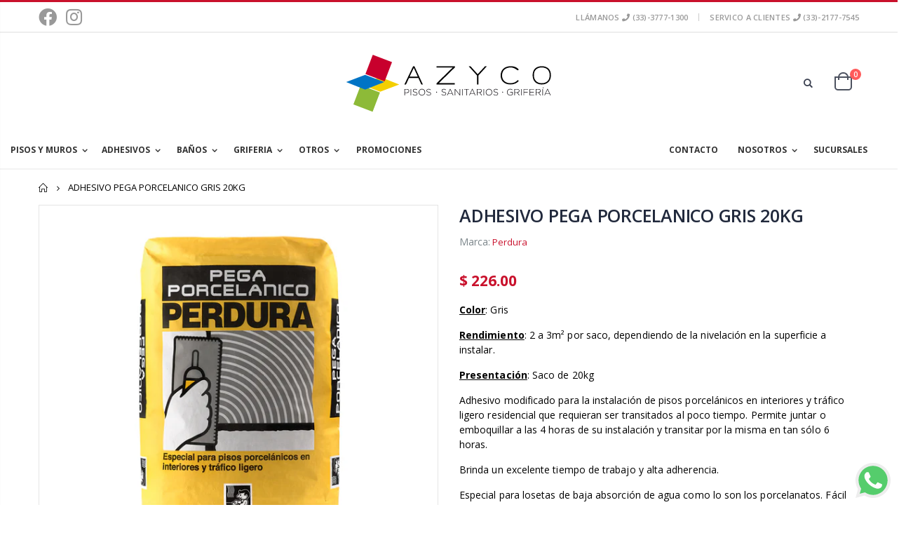

--- FILE ---
content_type: text/html; charset=utf-8
request_url: https://azyco.com.mx/products/adhesivo-pega-porcelanico-gris
body_size: 35042
content:
<!doctype html>
<!--[if IE 8]><html class="no-js lt-ie9" lang="en"> <![endif]-->
<!--[if IE 9 ]><html class="ie9 no-js"> <![endif]-->
<!--[if (gt IE 9)|!(IE)]><!--> <html class="no-js"> <!--<![endif]-->
<head>
  <a target="_blank" href="https://api.whatsapp.com/send?phone=523321777545&amp;text=Hola+quiero+mas+informaci%C3%B3n+%28Web%29" id="whatsapp-button" style="position:fixed; bottom:10px; right:10px; width:50px; z-index:999;"><img style="width:100%;" src="[data-uri]"></a>
  <!-- Google Tag Manager -->
<script>(function(w,d,s,l,i){w[l]=w[l]||[];w[l].push({'gtm.start':
new Date().getTime(),event:'gtm.js'});var f=d.getElementsByTagName(s)[0],
j=d.createElement(s),dl=l!='dataLayer'?'&l='+l:'';j.async=true;j.src=
'https://www.googletagmanager.com/gtm.js?id='+i+dl;f.parentNode.insertBefore(j,f);
})(window,document,'script','dataLayer','GTM-K2N3Q28');</script>
<!-- End Google Tag Manager -->
  <!-- Google Tag Manager -->
<script>(function(w,d,s,l,i){w[l]=w[l]||[];w[l].push({'gtm.start':
new Date().getTime(),event:'gtm.js'});var f=d.getElementsByTagName(s)[0],
j=d.createElement(s),dl=l!='dataLayer'?'&l='+l:'';j.async=true;j.src=
'https://www.googletagmanager.com/gtm.js?id='+i+dl;f.parentNode.insertBefore(j,f);
})(window,document,'script','dataLayer','GTM-NMCTWMP');</script>
<!-- End Google Tag Manager -->
   <!-- Global site tag (gtag.js) - Google Ads: 616379916 -->
<script async src="https://www.googletagmanager.com/gtag/js?id=AW-616379916"></script>
<script>
  window.dataLayer = window.dataLayer || [];
  function gtag(){dataLayer.push(arguments);}
  gtag('js', new Date());

  gtag('config', 'AW-616379916');
  gtag('config', 'G-QX3BBR6HCB');
</script>

  <!-- Basic page needs ================================================== -->
  <meta charset="utf-8">
  <meta http-equiv="Content-Type" content="text/html; charset=utf-8">
  <meta name="google-site-verification" content="DNhll5CGS_H_H8Hrrezl9RTy9kVEdTFbc480UEaCeaI" />
  <meta name="facebook-domain-verification" content="fubuqjc9wts9kk9cvj9w0qhbvbsc0x" />
  <link rel="shortcut icon" href="//azyco.com.mx/cdn/shop/t/5/assets/favicon.png?v=50925742909721009281595986379" type="image/png" /><title>ADHESIVO PEGA PORCELANICO GRIS 20KG - AZYCO</title><meta name="description" content="Color: Gris  Rendimiento: 2 a 3m² por saco, dependiendo de la nivelación en la superficie a instalar. Presentación: Saco de 20kg Adhesivo modificado para la instalación de pisos porcelánicos en interiores y tráfico ligero residencial que requieran ser transitados al poco tiempo. Permite juntar o emboquillar a las 4 hor" /><link rel="stylesheet" href="https://stackpath.bootstrapcdn.com/bootstrap/4.5.2/css/bootstrap.min.css" integrity="sha384-JcKb8q3iqJ61gNV9KGb8thSsNjpSL0n8PARn9HuZOnIxN0hoP+VmmDGMN5t9UJ0Z" crossorigin="anonymous">

  <!-- Helpers ================================================== --><!-- /snippets/social-meta-tags.liquid -->


  <meta property="og:type" content="product">
  <meta property="og:title" content="ADHESIVO PEGA PORCELANICO GRIS 20KG">
  
  <meta property="og:image" content="http://azyco.com.mx/cdn/shop/products/1_563d59e9-0beb-4c33-9121-32c24b355504_grande.jpg?v=1597684631">
  <meta property="og:image:secure_url" content="https://azyco.com.mx/cdn/shop/products/1_563d59e9-0beb-4c33-9121-32c24b355504_grande.jpg?v=1597684631">
  
  <meta property="og:image" content="http://azyco.com.mx/cdn/shop/products/2_1b06a3f6-b17a-4d9c-acdd-5607ad1fb8eb_grande.jpg?v=1597684631">
  <meta property="og:image:secure_url" content="https://azyco.com.mx/cdn/shop/products/2_1b06a3f6-b17a-4d9c-acdd-5607ad1fb8eb_grande.jpg?v=1597684631">
  
  <meta property="og:price:amount" content="226.00">
  <meta property="og:price:currency" content="MXN">


  <meta property="og:description" content="Color: Gris  Rendimiento: 2 a 3m² por saco, dependiendo de la nivelación en la superficie a instalar. Presentación: Saco de 20kg Adhesivo modificado para la instalación de pisos porcelánicos en interiores y tráfico ligero residencial que requieran ser transitados al poco tiempo. Permite juntar o emboquillar a las 4 hor">

  <meta property="og:url" content="https://azyco.com.mx/products/adhesivo-pega-porcelanico-gris">
  <meta property="og:site_name" content="AZYCO">





<meta name="twitter:card" content="summary">

  <meta name="twitter:title" content="ADHESIVO PEGA PORCELANICO GRIS 20KG">
  <meta name="twitter:description" content="Color: Gris 
Rendimiento: 2 a 3m² por saco, dependiendo de la nivelación en la superficie a instalar.
Presentación: Saco de 20kg
Adhesivo modificado para la instalación de pisos porcelánicos en interiores y tráfico ligero residencial que requieran ser transitados al poco tiempo. Permite juntar o emboquillar a las 4 horas de su instalación y transitar por la misma en tan sólo 6 horas.
Brinda un excelente tiempo de trabajo y alta adherencia.
Especial para losetas de baja absorción de agua como lo son los porcelanatos. Fácil aplicación.">
  <meta name="twitter:image" content="https://azyco.com.mx/cdn/shop/products/1_563d59e9-0beb-4c33-9121-32c24b355504_medium.jpg?v=1597684631">
  <meta name="twitter:image:width" content="240">
  <meta name="twitter:image:height" content="240">

<link rel="canonical" href="https://azyco.com.mx/products/adhesivo-pega-porcelanico-gris" /><meta name="viewport" content="width=device-width, initial-scale=1, minimum-scale=1, maximum-scale=1" /><meta name="theme-color" content="" />
  <!-- CSS ==================================================+ -->
  <link href="//azyco.com.mx/cdn/shop/t/5/assets/plugins.css?v=170068158350557186611595632544" rel="stylesheet" type="text/css" media="all" />
  <link href="//azyco.com.mx/cdn/shop/t/5/assets/ultramegamenu.css?v=102482484887591255061595632565" rel="stylesheet" type="text/css" media="all" />
  <link href="//azyco.com.mx/cdn/shop/t/5/assets/styles.scss.css?v=82049895717624352701696088305" rel="stylesheet" type="text/css" media="all" />
<link href="//azyco.com.mx/cdn/shop/t/5/assets/header-adview.scss.css?v=54091561765306801731599841901" rel="stylesheet" type="text/css" media="all" />
<link href="//azyco.com.mx/cdn/shop/t/5/assets/product.scss.css?v=182764351585447914231595632589" rel="stylesheet" type="text/css" media="all" />
    <link href="//azyco.com.mx/cdn/shop/t/5/assets/jquery.fancybox.css?v=89610375720255671161595632506" rel="stylesheet" type="text/css" media="all" />
<link href="//azyco.com.mx/cdn/shop/t/5/assets/new-style.scss.css?v=142531854714371482131596218665" rel="stylesheet" type="text/css" media="all" />
<link href="//azyco.com.mx/cdn/shop/t/5/assets/product-list.scss.css?v=2930903077183112511596218664" rel="stylesheet" type="text/css" media="all" />
  <link href="//azyco.com.mx/cdn/shop/t/5/assets/responsive.scss.css?v=178024902996042300221595632589" rel="stylesheet" type="text/css" media="all" />
  <link href="//azyco.com.mx/cdn/shop/t/5/assets/color-config.scss.css?v=152109169140300526361767626300" rel="stylesheet" type="text/css" media="all" />
<!-- Header hook for plugins ================================================== -->
  
  <script>window.performance && window.performance.mark && window.performance.mark('shopify.content_for_header.start');</script><meta name="google-site-verification" content="FCjw2fBefTm73MGDYg-1UKu-Hdjsjr8kJsihi2dV_NA">
<meta id="shopify-digital-wallet" name="shopify-digital-wallet" content="/43157160086/digital_wallets/dialog">
<link rel="alternate" type="application/json+oembed" href="https://azyco.com.mx/products/adhesivo-pega-porcelanico-gris.oembed">
<script async="async" src="/checkouts/internal/preloads.js?locale=es-MX"></script>
<script id="shopify-features" type="application/json">{"accessToken":"7765e5e245d1d151fa4926d42d779850","betas":["rich-media-storefront-analytics"],"domain":"azyco.com.mx","predictiveSearch":true,"shopId":43157160086,"locale":"es"}</script>
<script>var Shopify = Shopify || {};
Shopify.shop = "azyco.myshopify.com";
Shopify.locale = "es";
Shopify.currency = {"active":"MXN","rate":"1.0"};
Shopify.country = "MX";
Shopify.theme = {"name":"Adview - Porto3.6.3","id":106391240854,"schema_name":"Porto","schema_version":"3.6.3","theme_store_id":null,"role":"main"};
Shopify.theme.handle = "null";
Shopify.theme.style = {"id":null,"handle":null};
Shopify.cdnHost = "azyco.com.mx/cdn";
Shopify.routes = Shopify.routes || {};
Shopify.routes.root = "/";</script>
<script type="module">!function(o){(o.Shopify=o.Shopify||{}).modules=!0}(window);</script>
<script>!function(o){function n(){var o=[];function n(){o.push(Array.prototype.slice.apply(arguments))}return n.q=o,n}var t=o.Shopify=o.Shopify||{};t.loadFeatures=n(),t.autoloadFeatures=n()}(window);</script>
<script id="shop-js-analytics" type="application/json">{"pageType":"product"}</script>
<script defer="defer" async type="module" src="//azyco.com.mx/cdn/shopifycloud/shop-js/modules/v2/client.init-shop-cart-sync_-aut3ZVe.es.esm.js"></script>
<script defer="defer" async type="module" src="//azyco.com.mx/cdn/shopifycloud/shop-js/modules/v2/chunk.common_jR-HGkUL.esm.js"></script>
<script type="module">
  await import("//azyco.com.mx/cdn/shopifycloud/shop-js/modules/v2/client.init-shop-cart-sync_-aut3ZVe.es.esm.js");
await import("//azyco.com.mx/cdn/shopifycloud/shop-js/modules/v2/chunk.common_jR-HGkUL.esm.js");

  window.Shopify.SignInWithShop?.initShopCartSync?.({"fedCMEnabled":true,"windoidEnabled":true});

</script>
<script>(function() {
  var isLoaded = false;
  function asyncLoad() {
    if (isLoaded) return;
    isLoaded = true;
    var urls = ["https:\/\/chimpstatic.com\/mcjs-connected\/js\/users\/744117eb8ec2063f52db2f142\/aff09f587d53530c258a0dd80.js?shop=azyco.myshopify.com","https:\/\/cdn.shopify.com\/s\/files\/1\/0431\/5716\/0086\/t\/5\/assets\/globo.formbuilder.init.js?v=1600902367\u0026shop=azyco.myshopify.com"];
    for (var i = 0; i < urls.length; i++) {
      var s = document.createElement('script');
      s.type = 'text/javascript';
      s.async = true;
      s.src = urls[i];
      var x = document.getElementsByTagName('script')[0];
      x.parentNode.insertBefore(s, x);
    }
  };
  if(window.attachEvent) {
    window.attachEvent('onload', asyncLoad);
  } else {
    window.addEventListener('load', asyncLoad, false);
  }
})();</script>
<script id="__st">var __st={"a":43157160086,"offset":-21600,"reqid":"ca357be0-743c-4a4b-9d23-f5186e31ad7e-1768949383","pageurl":"azyco.com.mx\/products\/adhesivo-pega-porcelanico-gris","u":"3b007bc909be","p":"product","rtyp":"product","rid":5622580543638};</script>
<script>window.ShopifyPaypalV4VisibilityTracking = true;</script>
<script id="captcha-bootstrap">!function(){'use strict';const t='contact',e='account',n='new_comment',o=[[t,t],['blogs',n],['comments',n],[t,'customer']],c=[[e,'customer_login'],[e,'guest_login'],[e,'recover_customer_password'],[e,'create_customer']],r=t=>t.map((([t,e])=>`form[action*='/${t}']:not([data-nocaptcha='true']) input[name='form_type'][value='${e}']`)).join(','),a=t=>()=>t?[...document.querySelectorAll(t)].map((t=>t.form)):[];function s(){const t=[...o],e=r(t);return a(e)}const i='password',u='form_key',d=['recaptcha-v3-token','g-recaptcha-response','h-captcha-response',i],f=()=>{try{return window.sessionStorage}catch{return}},m='__shopify_v',_=t=>t.elements[u];function p(t,e,n=!1){try{const o=window.sessionStorage,c=JSON.parse(o.getItem(e)),{data:r}=function(t){const{data:e,action:n}=t;return t[m]||n?{data:e,action:n}:{data:t,action:n}}(c);for(const[e,n]of Object.entries(r))t.elements[e]&&(t.elements[e].value=n);n&&o.removeItem(e)}catch(o){console.error('form repopulation failed',{error:o})}}const l='form_type',E='cptcha';function T(t){t.dataset[E]=!0}const w=window,h=w.document,L='Shopify',v='ce_forms',y='captcha';let A=!1;((t,e)=>{const n=(g='f06e6c50-85a8-45c8-87d0-21a2b65856fe',I='https://cdn.shopify.com/shopifycloud/storefront-forms-hcaptcha/ce_storefront_forms_captcha_hcaptcha.v1.5.2.iife.js',D={infoText:'Protegido por hCaptcha',privacyText:'Privacidad',termsText:'Términos'},(t,e,n)=>{const o=w[L][v],c=o.bindForm;if(c)return c(t,g,e,D).then(n);var r;o.q.push([[t,g,e,D],n]),r=I,A||(h.body.append(Object.assign(h.createElement('script'),{id:'captcha-provider',async:!0,src:r})),A=!0)});var g,I,D;w[L]=w[L]||{},w[L][v]=w[L][v]||{},w[L][v].q=[],w[L][y]=w[L][y]||{},w[L][y].protect=function(t,e){n(t,void 0,e),T(t)},Object.freeze(w[L][y]),function(t,e,n,w,h,L){const[v,y,A,g]=function(t,e,n){const i=e?o:[],u=t?c:[],d=[...i,...u],f=r(d),m=r(i),_=r(d.filter((([t,e])=>n.includes(e))));return[a(f),a(m),a(_),s()]}(w,h,L),I=t=>{const e=t.target;return e instanceof HTMLFormElement?e:e&&e.form},D=t=>v().includes(t);t.addEventListener('submit',(t=>{const e=I(t);if(!e)return;const n=D(e)&&!e.dataset.hcaptchaBound&&!e.dataset.recaptchaBound,o=_(e),c=g().includes(e)&&(!o||!o.value);(n||c)&&t.preventDefault(),c&&!n&&(function(t){try{if(!f())return;!function(t){const e=f();if(!e)return;const n=_(t);if(!n)return;const o=n.value;o&&e.removeItem(o)}(t);const e=Array.from(Array(32),(()=>Math.random().toString(36)[2])).join('');!function(t,e){_(t)||t.append(Object.assign(document.createElement('input'),{type:'hidden',name:u})),t.elements[u].value=e}(t,e),function(t,e){const n=f();if(!n)return;const o=[...t.querySelectorAll(`input[type='${i}']`)].map((({name:t})=>t)),c=[...d,...o],r={};for(const[a,s]of new FormData(t).entries())c.includes(a)||(r[a]=s);n.setItem(e,JSON.stringify({[m]:1,action:t.action,data:r}))}(t,e)}catch(e){console.error('failed to persist form',e)}}(e),e.submit())}));const S=(t,e)=>{t&&!t.dataset[E]&&(n(t,e.some((e=>e===t))),T(t))};for(const o of['focusin','change'])t.addEventListener(o,(t=>{const e=I(t);D(e)&&S(e,y())}));const B=e.get('form_key'),M=e.get(l),P=B&&M;t.addEventListener('DOMContentLoaded',(()=>{const t=y();if(P)for(const e of t)e.elements[l].value===M&&p(e,B);[...new Set([...A(),...v().filter((t=>'true'===t.dataset.shopifyCaptcha))])].forEach((e=>S(e,t)))}))}(h,new URLSearchParams(w.location.search),n,t,e,['guest_login'])})(!0,!0)}();</script>
<script integrity="sha256-4kQ18oKyAcykRKYeNunJcIwy7WH5gtpwJnB7kiuLZ1E=" data-source-attribution="shopify.loadfeatures" defer="defer" src="//azyco.com.mx/cdn/shopifycloud/storefront/assets/storefront/load_feature-a0a9edcb.js" crossorigin="anonymous"></script>
<script data-source-attribution="shopify.dynamic_checkout.dynamic.init">var Shopify=Shopify||{};Shopify.PaymentButton=Shopify.PaymentButton||{isStorefrontPortableWallets:!0,init:function(){window.Shopify.PaymentButton.init=function(){};var t=document.createElement("script");t.src="https://azyco.com.mx/cdn/shopifycloud/portable-wallets/latest/portable-wallets.es.js",t.type="module",document.head.appendChild(t)}};
</script>
<script data-source-attribution="shopify.dynamic_checkout.buyer_consent">
  function portableWalletsHideBuyerConsent(e){var t=document.getElementById("shopify-buyer-consent"),n=document.getElementById("shopify-subscription-policy-button");t&&n&&(t.classList.add("hidden"),t.setAttribute("aria-hidden","true"),n.removeEventListener("click",e))}function portableWalletsShowBuyerConsent(e){var t=document.getElementById("shopify-buyer-consent"),n=document.getElementById("shopify-subscription-policy-button");t&&n&&(t.classList.remove("hidden"),t.removeAttribute("aria-hidden"),n.addEventListener("click",e))}window.Shopify?.PaymentButton&&(window.Shopify.PaymentButton.hideBuyerConsent=portableWalletsHideBuyerConsent,window.Shopify.PaymentButton.showBuyerConsent=portableWalletsShowBuyerConsent);
</script>
<script data-source-attribution="shopify.dynamic_checkout.cart.bootstrap">document.addEventListener("DOMContentLoaded",(function(){function t(){return document.querySelector("shopify-accelerated-checkout-cart, shopify-accelerated-checkout")}if(t())Shopify.PaymentButton.init();else{new MutationObserver((function(e,n){t()&&(Shopify.PaymentButton.init(),n.disconnect())})).observe(document.body,{childList:!0,subtree:!0})}}));
</script>

<script>window.performance && window.performance.mark && window.performance.mark('shopify.content_for_header.end');</script>
<!-- /snippets/oldIE-js.liquid -->


<!--[if lt IE 9]>
<script src="//cdnjs.cloudflare.com/ajax/libs/html5shiv/3.7.2/html5shiv.min.js" type="text/javascript"></script>
<script src="//azyco.com.mx/cdn/shop/t/5/assets/respond.min.js?v=52248677837542619231595632552" type="text/javascript"></script>
<link href="//azyco.com.mx/cdn/shop/t/5/assets/respond-proxy.html" id="respond-proxy" rel="respond-proxy" />
<link href="//azyco.com.mx/search?q=96ae17f92176e92da7ef6c23fa9be484" id="respond-redirect" rel="respond-redirect" />
<script src="//azyco.com.mx/search?q=96ae17f92176e92da7ef6c23fa9be484" type="text/javascript"></script>
<![endif]-->

<script src="//azyco.com.mx/cdn/shop/t/5/assets/vendor.js?v=114975771365441350721595632566" type="text/javascript"></script>
<!-- Import custom fonts ====================================================== --><link rel="stylesheet" href="https://use.fontawesome.com/releases/v5.14.0/css/all.css">

  <script type="text/javascript">
    var productsObj = {};
    var swatch_color_type = 3;
    var product_swatch_size = 'size-small';
    var product_swatch_setting = '1';
    var asset_url = '//azyco.com.mx/cdn/shop/t/5/assets//?v=3602';
    var money_format = '<span class="money">$ {{amount}}</span>';
    var multi_language = false;
  </script> 
  <script src="//azyco.com.mx/cdn/shop/t/5/assets/lang2.js?v=12969877377958745391595632508" type="text/javascript"></script>
<script>
  var translator = {
    current_lang : jQuery.cookie("language"),
    init: function() {
      translator.updateStyling();
      translator.updateLangSwitcher();
    },
    updateStyling: function() {
        var style;
        if (translator.isLang2()) {
          style = "<style>*[data-translate] {visibility:hidden} .lang1 {display:none}</style>";
        } else {
          style = "<style>*[data-translate] {visibility:visible} .lang2 {display:none}</style>";
        }
        jQuery('head').append(style);
    },
    updateLangSwitcher: function() {
      if (translator.isLang2()) {
        jQuery(".current-language span").removeClass('active');
        jQuery(".current-language span[class=lang-2]").addClass("active");
      }
    },
    getTextToTranslate: function(selector) {
      var result = window.lang2;
      var params;
      if (selector.indexOf("|") > 0) {
        var devideList = selector.split("|");
        selector = devideList[0];
        params = devideList[1].split(",");
      }

      var selectorArr = selector.split('.');
      if (selectorArr) {
        for (var i = 0; i < selectorArr.length; i++) {
            result = result[selectorArr[i]];
        }
      } else {
        result = result[selector];
      }
      if (result && result.one && result.other) {
        var countEqual1 = true;
        for (var i = 0; i < params.length; i++) {
          if (params[i].indexOf("count") >= 0) {
            variables = params[i].split(":");
            if (variables.length>1) {
              var count = variables[1];
              if (count > 1) {
                countEqual1 = false;
              }
            }
          }
        }
        if (countEqual1) {
          result = result.one;
        } else {
          result = result.other;
        }
      }
      
      if (params && params.length>0) {
        result = result.replace(/{{\s*/g, "{{");
        result = result.replace(/\s*}}/g, "}}");
        for (var i = 0; i < params.length; i++) {
          variables = params[i].split(":");
          if (variables.length>1) {
            result = result.replace("{{"+variables[0]+"}}", variables[1]);
          }
        }
      }
      

      return result;
    },
    isLang2: function() {
      return translator.current_lang && translator.current_lang == 2;
    },
    doTranslate: function(blockSelector) {
      if (translator.isLang2()) {
        jQuery(blockSelector + " [data-translate]").each(function(e) {
          var item = jQuery(this);
          var selector = item.attr("data-translate");
          var text = translator.getTextToTranslate(selector);
          if (item.attr("translate-item")) {
            var attribute = item.attr("translate-item");
            if (attribute == 'blog-date-author') {
              item.html(text);
            } else if (attribute!="") {
              item.attr(attribute,text);
            }
          } else if (item.is("input")) {
            if(item.is("input[type=search]")){
              item.attr("placeholder", text);
            }else{
              item.val(text);
            }
            
          } else {
            item.text(text);
          }
          item.css("visibility","visible");
        });
      }
    }
  };
  translator.init();
  jQuery(document).ready(function() {
    jQuery('.select-language a').on('click', function(){
      var value = jQuery(this).data('lang');
      jQuery.cookie('language', value, {expires:10, path:'/'});
      location.reload();
    });
    translator.doTranslate("body");
  });
</script>
  <style>
    .header-container.type18 {
  border-bottom: none;
}
.header-container.type18 .search-area .search-extended {
  border: 0;}
.template-index .header-container.type18 .header-wrapper {margin-bottom: 5px;}
.header-container.type18 .search-area .search-by-category .input-dropdown-inner {
    border-color: #fff;
height: 40px;
line-height: 40px;
}
.header-container.type18 .header .custom-block {padding-top: 5px;}
.featured-brands h3.title-widget{
//display: none;
text-align:center;
}
.header-container .mini-cart .cart-design-5 .icon-cart-header i {font-size: 35px;}
.featured-brands .owl-dots {
margin-top: 30px;
}
.banner_text_4.single-images .single-image-label{
font-family: 'Oswald';
    font-size: 18px;
    color: #282d3b;
    letter-spacing: 0.05em;
    font-weight: 400;
    text-align: left;
    position: relative;
    margin-bottom: 19px;
}
.banner_text_4.single-images .single-image-label:after{
content: '';
    position: absolute;
    width: 11px;
    height: 2px;
    left: 0;
    bottom: 4px;
    background-color: #d92a2e;
}
.products .product-col .price { 
    font-family: 'Oswald';
    font-weight: 400;
    letter-spacing: .005em;
    color: #d92a2e;
}
.banner_text_4 {
margin-top: 36px;
}
.banner_text_4.single-images .caption{
    background-color: transparent;
    color: #2b2b2d;
    font-family: 'Poppins';
    font-size: 14px;
    font-weight: 600;
    border-bottom: solid 1px #e5e5e5;
    text-align: left;
    padding: 7px 0;
}
.main-container .products-collection h3.title-widget {
font-family: 'Oswald'; 
    letter-spacing: 0.05em;
    color: #282d3b; 
    text-transform: uppercase; 
background: none;
}
.main-container h3.title-widget span.inner{
padding-right: 0;
position: relative;
}
.products .product-col .product-loop-title, .product-col.product-default h3 {
    color: #2b2b2d;
}
.section-title {position:relative;color:#282d3b;}
.section-title .inline-title:after {
  content: '';
  position: absolute;
  width: 11px;
  height: 2px;
  background-color: #d92a2e;
  left: 0;
  right: 0;
  margin: 0 auto;
  bottom: -6px;
}
.move-action .item-area .product-image-area .actions .action-list {
  display: none;
}
.product-layout-list .item-area .action-list .add-to-cart {
  background-color: transparent;
}
.product_type_3 .category-products .products-grid .item:hover .product-image-area .actions .action-list.addtocart, #collection-main .item-area:hover .product-image-area .actions .action-list.addtocart{
visibility: visible;
    opacity: 1;
}
.product_type_3 .item-area:hover .product-image-area .actions .action-list.addtocart, #collection-main .item-area:hover .product-image-area .actions .action-list.addtocart {
	display: block;
} 
.product_type_3 .move-action .item-area .product-image-area .actions, #collection-main .item-area .product-image-area .actions {
  top: 10px;
  bottom: auto !important;
  left: 0 !important;
  text-align: left;
  padding: 0 10px;
  width: 100%;
}
.item-area .product-image-area .actions .action-list {
  background: transparent;
}
#collection-main .item-area .product-image-area .product-image::after, .product_type_3 .item-area .product-image-area .product-image::after {
  content: none;
}
.product_type_3 .item-area .product-image-area .quickview, #collection-main .item-area .product-image-area .quickview {
  position: absolute;
  right: 0;
  left: 0;
  top: auto;
  bottom: 19px;
  font-size: 12px;
  font-family: 'Oswald';
  letter-spacing: .075em;
  line-height: 27px;
  font-weight: 400;
  text-align: center;
  height: 27px;
  width: 100px;
  margin: 0 auto;
  padding: 0;
  text-transform: uppercase;
  background: #d92a2e;
}
.collection-content .item-area .details-area {
  padding: 19px 10px !important;
  position: relative;
}
.item-area .details-area .product-name a {
  font-family: 'Poppins' !important;
    color: #2b2b2d !important;
letter-spacing: 0.005em !important;
font-size: 14px !important;
font-weight: 400 !important
}
.product_type_3 .item-area .details-area .product-name, #collection-main .item-area .details-area .product-name {
  padding-right: 70px;
}
.product_type_3 .item-area .details-area .price, #collection-main .item-area .details-area .price {
  position: absolute;
  right: 10px;
    top: 9px;
    text-align: right;
  color: #d92a2e;
}
.icon-cart {
  font-size: 22px;
}
.box_feature_brand {
  border-bottom: #f4f4f4 solid 1px;
  border-top: #f4f4f4 solid 1px;
  padding: 15px 0 15px;
  margin-top: 15px;
}
.box_brand .owl-carousel{
padding: 0 80px;
}
.featured-brands .owl-nav i{
color: #7a7a7d;
}
.featured-brands .owl-nav i.icon-left-open::before{
	content: "\e829";
}
.featured-brands .owl-nav i.icon-right-open::before{
	content: "\e828";
}
.box_brand .item{
padding: 10px 0;
}
.footer-wrapper .footer-middle ul.contact-info li i, .footer-wrapper .footer-middle ul li.theme-color i, .footer-wrapper .footer-middle .info-footer .footer_newsletter_subscribe .input-group p.text{
display:none;
}
.footer-wrapper .footer-middle .info-footer .footer-block-title h3 span {
    padding: 0;
    line-height: inherit;
    font-family: 'Oswald';
    font-size: 16px;
    font-weight: 700;
letter-spacing: 0;
}
.footer-wrapper .footer-middle ul.contact-info li p b {
    font-family: 'Oswald';
    font-weight: 700;
    font-size: 12px;
    margin-bottom: 7px;
    color: #fff;
    display: inline-block;
    text-transform: uppercase;
}
.footer-wrapper .footer-middle a {
    font-size: 13px;
    font-weight: 300;
    letter-spacing: 0.005em;
}
.footer-wrapper .footer-middle button {
  margin-left: 0;
  background-color: #3c3232;
}
.footer-wrapper .footer-bottom .social-icons a {
  width: 30px;
  height: 30px;
  line-height: 30px;
  background-color: #3c3232;
  margin-top: 3px;
  color: #fff;
  font-size: 14px;
}
.footer-wrapper .footer-middle .info-footer .footer-block-title h3{
margin-top: 18px;
}
.footer-wrapper .footer-middle .info-footer .footer_newsletter_subscribe .input-group{
margin-top: 25px;
}
.footer-wrapper .footer-bottom {
    padding: 30px 0 35px;
}
.footer-wrapper .footer-bottom .container:before{
top: -30px;
background-color: #000;
}
.icon-mini-cart:before{
content: '\e87f';
}
.main-container .main-breadcrumbs{
padding: 18px 0;
    border-top: #f3f3f3 solid 1px;
}
.sidebar-product .custom-block-1 div i{
color: #d92a2e;
}
.product-view .product-shop .middle-product-detail .product-type-data .price-box .price{
font-family: 'Oswald';
font-size: 21px;
    font-weight: 700;
}
.product-view .product-shop .middle-product-detail .product-type-data .price_compare{
font-family: 'Oswald';
font-size: 14px;
font-weight: 400;
}
.main-container .box_product_related h3.title-widget span.inner:after{
display: none;
} 
.main-container .products-related .category-products .products-grid .owl-nav{
top:-53px;
}
.collection_content .owl-dots{
	position: absolute;
    width: 100%;
    bottom: 10px;
}
.item-area .details-area .price .compare-price {
  display: block;
line-height: 1.5;
} 
.product-view .product-tabs .tab-content {
    padding-top: 25px;
}

.template-index .main-container .main-wrapper{
padding-bottom: 0px;
}
.instagram-section h3.title-widget{
margin-top: 40px;
}
.move-action .item-area .product-image-area .actions .action-list.addtocart .btn-cart {
  color:#d92a2e;
}
li.level0 a span .cat-label {
  top: 0;
}
.sticky-header li.level0 a span .cat-label {
  top: -7px;
}
.onsale {
    width: 5rem;
    height: 5rem;
    display: flex;
    align-items: center;
    justify-content: center;
    border-radius: 50%;
    font-size: 15px;
    background: #ff2034 !important;
}
    @media(max-width:767px){
.footer-wrapper .footer-bottom .custom-block {
    margin-left: 0;
}
.footer-wrapper .footer-bottom .custom-block div {
    margin-bottom: 20px;
    float: left !important;
}
}
  </style><link href="//azyco.com.mx/cdn/shop/t/5/assets/custom_jam.css?v=157581962448824473171606849244" rel="stylesheet" type="text/css" media="all" />

<link href="https://monorail-edge.shopifysvc.com" rel="dns-prefetch">
<script>(function(){if ("sendBeacon" in navigator && "performance" in window) {try {var session_token_from_headers = performance.getEntriesByType('navigation')[0].serverTiming.find(x => x.name == '_s').description;} catch {var session_token_from_headers = undefined;}var session_cookie_matches = document.cookie.match(/_shopify_s=([^;]*)/);var session_token_from_cookie = session_cookie_matches && session_cookie_matches.length === 2 ? session_cookie_matches[1] : "";var session_token = session_token_from_headers || session_token_from_cookie || "";function handle_abandonment_event(e) {var entries = performance.getEntries().filter(function(entry) {return /monorail-edge.shopifysvc.com/.test(entry.name);});if (!window.abandonment_tracked && entries.length === 0) {window.abandonment_tracked = true;var currentMs = Date.now();var navigation_start = performance.timing.navigationStart;var payload = {shop_id: 43157160086,url: window.location.href,navigation_start,duration: currentMs - navigation_start,session_token,page_type: "product"};window.navigator.sendBeacon("https://monorail-edge.shopifysvc.com/v1/produce", JSON.stringify({schema_id: "online_store_buyer_site_abandonment/1.1",payload: payload,metadata: {event_created_at_ms: currentMs,event_sent_at_ms: currentMs}}));}}window.addEventListener('pagehide', handle_abandonment_event);}}());</script>
<script id="web-pixels-manager-setup">(function e(e,d,r,n,o){if(void 0===o&&(o={}),!Boolean(null===(a=null===(i=window.Shopify)||void 0===i?void 0:i.analytics)||void 0===a?void 0:a.replayQueue)){var i,a;window.Shopify=window.Shopify||{};var t=window.Shopify;t.analytics=t.analytics||{};var s=t.analytics;s.replayQueue=[],s.publish=function(e,d,r){return s.replayQueue.push([e,d,r]),!0};try{self.performance.mark("wpm:start")}catch(e){}var l=function(){var e={modern:/Edge?\/(1{2}[4-9]|1[2-9]\d|[2-9]\d{2}|\d{4,})\.\d+(\.\d+|)|Firefox\/(1{2}[4-9]|1[2-9]\d|[2-9]\d{2}|\d{4,})\.\d+(\.\d+|)|Chrom(ium|e)\/(9{2}|\d{3,})\.\d+(\.\d+|)|(Maci|X1{2}).+ Version\/(15\.\d+|(1[6-9]|[2-9]\d|\d{3,})\.\d+)([,.]\d+|)( \(\w+\)|)( Mobile\/\w+|) Safari\/|Chrome.+OPR\/(9{2}|\d{3,})\.\d+\.\d+|(CPU[ +]OS|iPhone[ +]OS|CPU[ +]iPhone|CPU IPhone OS|CPU iPad OS)[ +]+(15[._]\d+|(1[6-9]|[2-9]\d|\d{3,})[._]\d+)([._]\d+|)|Android:?[ /-](13[3-9]|1[4-9]\d|[2-9]\d{2}|\d{4,})(\.\d+|)(\.\d+|)|Android.+Firefox\/(13[5-9]|1[4-9]\d|[2-9]\d{2}|\d{4,})\.\d+(\.\d+|)|Android.+Chrom(ium|e)\/(13[3-9]|1[4-9]\d|[2-9]\d{2}|\d{4,})\.\d+(\.\d+|)|SamsungBrowser\/([2-9]\d|\d{3,})\.\d+/,legacy:/Edge?\/(1[6-9]|[2-9]\d|\d{3,})\.\d+(\.\d+|)|Firefox\/(5[4-9]|[6-9]\d|\d{3,})\.\d+(\.\d+|)|Chrom(ium|e)\/(5[1-9]|[6-9]\d|\d{3,})\.\d+(\.\d+|)([\d.]+$|.*Safari\/(?![\d.]+ Edge\/[\d.]+$))|(Maci|X1{2}).+ Version\/(10\.\d+|(1[1-9]|[2-9]\d|\d{3,})\.\d+)([,.]\d+|)( \(\w+\)|)( Mobile\/\w+|) Safari\/|Chrome.+OPR\/(3[89]|[4-9]\d|\d{3,})\.\d+\.\d+|(CPU[ +]OS|iPhone[ +]OS|CPU[ +]iPhone|CPU IPhone OS|CPU iPad OS)[ +]+(10[._]\d+|(1[1-9]|[2-9]\d|\d{3,})[._]\d+)([._]\d+|)|Android:?[ /-](13[3-9]|1[4-9]\d|[2-9]\d{2}|\d{4,})(\.\d+|)(\.\d+|)|Mobile Safari.+OPR\/([89]\d|\d{3,})\.\d+\.\d+|Android.+Firefox\/(13[5-9]|1[4-9]\d|[2-9]\d{2}|\d{4,})\.\d+(\.\d+|)|Android.+Chrom(ium|e)\/(13[3-9]|1[4-9]\d|[2-9]\d{2}|\d{4,})\.\d+(\.\d+|)|Android.+(UC? ?Browser|UCWEB|U3)[ /]?(15\.([5-9]|\d{2,})|(1[6-9]|[2-9]\d|\d{3,})\.\d+)\.\d+|SamsungBrowser\/(5\.\d+|([6-9]|\d{2,})\.\d+)|Android.+MQ{2}Browser\/(14(\.(9|\d{2,})|)|(1[5-9]|[2-9]\d|\d{3,})(\.\d+|))(\.\d+|)|K[Aa][Ii]OS\/(3\.\d+|([4-9]|\d{2,})\.\d+)(\.\d+|)/},d=e.modern,r=e.legacy,n=navigator.userAgent;return n.match(d)?"modern":n.match(r)?"legacy":"unknown"}(),u="modern"===l?"modern":"legacy",c=(null!=n?n:{modern:"",legacy:""})[u],f=function(e){return[e.baseUrl,"/wpm","/b",e.hashVersion,"modern"===e.buildTarget?"m":"l",".js"].join("")}({baseUrl:d,hashVersion:r,buildTarget:u}),m=function(e){var d=e.version,r=e.bundleTarget,n=e.surface,o=e.pageUrl,i=e.monorailEndpoint;return{emit:function(e){var a=e.status,t=e.errorMsg,s=(new Date).getTime(),l=JSON.stringify({metadata:{event_sent_at_ms:s},events:[{schema_id:"web_pixels_manager_load/3.1",payload:{version:d,bundle_target:r,page_url:o,status:a,surface:n,error_msg:t},metadata:{event_created_at_ms:s}}]});if(!i)return console&&console.warn&&console.warn("[Web Pixels Manager] No Monorail endpoint provided, skipping logging."),!1;try{return self.navigator.sendBeacon.bind(self.navigator)(i,l)}catch(e){}var u=new XMLHttpRequest;try{return u.open("POST",i,!0),u.setRequestHeader("Content-Type","text/plain"),u.send(l),!0}catch(e){return console&&console.warn&&console.warn("[Web Pixels Manager] Got an unhandled error while logging to Monorail."),!1}}}}({version:r,bundleTarget:l,surface:e.surface,pageUrl:self.location.href,monorailEndpoint:e.monorailEndpoint});try{o.browserTarget=l,function(e){var d=e.src,r=e.async,n=void 0===r||r,o=e.onload,i=e.onerror,a=e.sri,t=e.scriptDataAttributes,s=void 0===t?{}:t,l=document.createElement("script"),u=document.querySelector("head"),c=document.querySelector("body");if(l.async=n,l.src=d,a&&(l.integrity=a,l.crossOrigin="anonymous"),s)for(var f in s)if(Object.prototype.hasOwnProperty.call(s,f))try{l.dataset[f]=s[f]}catch(e){}if(o&&l.addEventListener("load",o),i&&l.addEventListener("error",i),u)u.appendChild(l);else{if(!c)throw new Error("Did not find a head or body element to append the script");c.appendChild(l)}}({src:f,async:!0,onload:function(){if(!function(){var e,d;return Boolean(null===(d=null===(e=window.Shopify)||void 0===e?void 0:e.analytics)||void 0===d?void 0:d.initialized)}()){var d=window.webPixelsManager.init(e)||void 0;if(d){var r=window.Shopify.analytics;r.replayQueue.forEach((function(e){var r=e[0],n=e[1],o=e[2];d.publishCustomEvent(r,n,o)})),r.replayQueue=[],r.publish=d.publishCustomEvent,r.visitor=d.visitor,r.initialized=!0}}},onerror:function(){return m.emit({status:"failed",errorMsg:"".concat(f," has failed to load")})},sri:function(e){var d=/^sha384-[A-Za-z0-9+/=]+$/;return"string"==typeof e&&d.test(e)}(c)?c:"",scriptDataAttributes:o}),m.emit({status:"loading"})}catch(e){m.emit({status:"failed",errorMsg:(null==e?void 0:e.message)||"Unknown error"})}}})({shopId: 43157160086,storefrontBaseUrl: "https://azyco.com.mx",extensionsBaseUrl: "https://extensions.shopifycdn.com/cdn/shopifycloud/web-pixels-manager",monorailEndpoint: "https://monorail-edge.shopifysvc.com/unstable/produce_batch",surface: "storefront-renderer",enabledBetaFlags: ["2dca8a86"],webPixelsConfigList: [{"id":"513999037","configuration":"{\"config\":\"{\\\"pixel_id\\\":\\\"G-QX3BBR6HCB\\\",\\\"target_country\\\":\\\"MX\\\",\\\"gtag_events\\\":[{\\\"type\\\":\\\"search\\\",\\\"action_label\\\":[\\\"G-QX3BBR6HCB\\\",\\\"AW-616379916\\\/KxmtCP2NncADEIzs9KUC\\\"]},{\\\"type\\\":\\\"begin_checkout\\\",\\\"action_label\\\":[\\\"G-QX3BBR6HCB\\\",\\\"AW-616379916\\\/JA2ACPqNncADEIzs9KUC\\\"]},{\\\"type\\\":\\\"view_item\\\",\\\"action_label\\\":[\\\"G-QX3BBR6HCB\\\",\\\"AW-616379916\\\/jgruCPSNncADEIzs9KUC\\\",\\\"MC-V7JHSLFFT3\\\"]},{\\\"type\\\":\\\"purchase\\\",\\\"action_label\\\":[\\\"G-QX3BBR6HCB\\\",\\\"AW-616379916\\\/X8CfCPGNncADEIzs9KUC\\\",\\\"MC-V7JHSLFFT3\\\"]},{\\\"type\\\":\\\"page_view\\\",\\\"action_label\\\":[\\\"G-QX3BBR6HCB\\\",\\\"AW-616379916\\\/dmR_CO6NncADEIzs9KUC\\\",\\\"MC-V7JHSLFFT3\\\"]},{\\\"type\\\":\\\"add_payment_info\\\",\\\"action_label\\\":[\\\"G-QX3BBR6HCB\\\",\\\"AW-616379916\\\/Z7J5CICOncADEIzs9KUC\\\"]},{\\\"type\\\":\\\"add_to_cart\\\",\\\"action_label\\\":[\\\"G-QX3BBR6HCB\\\",\\\"AW-616379916\\\/QpoACPeNncADEIzs9KUC\\\"]}],\\\"enable_monitoring_mode\\\":false}\"}","eventPayloadVersion":"v1","runtimeContext":"OPEN","scriptVersion":"b2a88bafab3e21179ed38636efcd8a93","type":"APP","apiClientId":1780363,"privacyPurposes":[],"dataSharingAdjustments":{"protectedCustomerApprovalScopes":["read_customer_address","read_customer_email","read_customer_name","read_customer_personal_data","read_customer_phone"]}},{"id":"182321341","configuration":"{\"pixel_id\":\"199356655103922\",\"pixel_type\":\"facebook_pixel\",\"metaapp_system_user_token\":\"-\"}","eventPayloadVersion":"v1","runtimeContext":"OPEN","scriptVersion":"ca16bc87fe92b6042fbaa3acc2fbdaa6","type":"APP","apiClientId":2329312,"privacyPurposes":["ANALYTICS","MARKETING","SALE_OF_DATA"],"dataSharingAdjustments":{"protectedCustomerApprovalScopes":["read_customer_address","read_customer_email","read_customer_name","read_customer_personal_data","read_customer_phone"]}},{"id":"81461437","eventPayloadVersion":"v1","runtimeContext":"LAX","scriptVersion":"1","type":"CUSTOM","privacyPurposes":["ANALYTICS"],"name":"Google Analytics tag (migrated)"},{"id":"shopify-app-pixel","configuration":"{}","eventPayloadVersion":"v1","runtimeContext":"STRICT","scriptVersion":"0450","apiClientId":"shopify-pixel","type":"APP","privacyPurposes":["ANALYTICS","MARKETING"]},{"id":"shopify-custom-pixel","eventPayloadVersion":"v1","runtimeContext":"LAX","scriptVersion":"0450","apiClientId":"shopify-pixel","type":"CUSTOM","privacyPurposes":["ANALYTICS","MARKETING"]}],isMerchantRequest: false,initData: {"shop":{"name":"AZYCO","paymentSettings":{"currencyCode":"MXN"},"myshopifyDomain":"azyco.myshopify.com","countryCode":"MX","storefrontUrl":"https:\/\/azyco.com.mx"},"customer":null,"cart":null,"checkout":null,"productVariants":[{"price":{"amount":226.0,"currencyCode":"MXN"},"product":{"title":"ADHESIVO PEGA PORCELANICO GRIS 20KG","vendor":"Perdura","id":"5622580543638","untranslatedTitle":"ADHESIVO PEGA PORCELANICO GRIS 20KG","url":"\/products\/adhesivo-pega-porcelanico-gris","type":"Adhesivos"},"id":"35830820176022","image":{"src":"\/\/azyco.com.mx\/cdn\/shop\/products\/1_563d59e9-0beb-4c33-9121-32c24b355504.jpg?v=1597684631"},"sku":"500289","title":"Default Title","untranslatedTitle":"Default Title"}],"purchasingCompany":null},},"https://azyco.com.mx/cdn","fcfee988w5aeb613cpc8e4bc33m6693e112",{"modern":"","legacy":""},{"shopId":"43157160086","storefrontBaseUrl":"https:\/\/azyco.com.mx","extensionBaseUrl":"https:\/\/extensions.shopifycdn.com\/cdn\/shopifycloud\/web-pixels-manager","surface":"storefront-renderer","enabledBetaFlags":"[\"2dca8a86\"]","isMerchantRequest":"false","hashVersion":"fcfee988w5aeb613cpc8e4bc33m6693e112","publish":"custom","events":"[[\"page_viewed\",{}],[\"product_viewed\",{\"productVariant\":{\"price\":{\"amount\":226.0,\"currencyCode\":\"MXN\"},\"product\":{\"title\":\"ADHESIVO PEGA PORCELANICO GRIS 20KG\",\"vendor\":\"Perdura\",\"id\":\"5622580543638\",\"untranslatedTitle\":\"ADHESIVO PEGA PORCELANICO GRIS 20KG\",\"url\":\"\/products\/adhesivo-pega-porcelanico-gris\",\"type\":\"Adhesivos\"},\"id\":\"35830820176022\",\"image\":{\"src\":\"\/\/azyco.com.mx\/cdn\/shop\/products\/1_563d59e9-0beb-4c33-9121-32c24b355504.jpg?v=1597684631\"},\"sku\":\"500289\",\"title\":\"Default Title\",\"untranslatedTitle\":\"Default Title\"}}]]"});</script><script>
  window.ShopifyAnalytics = window.ShopifyAnalytics || {};
  window.ShopifyAnalytics.meta = window.ShopifyAnalytics.meta || {};
  window.ShopifyAnalytics.meta.currency = 'MXN';
  var meta = {"product":{"id":5622580543638,"gid":"gid:\/\/shopify\/Product\/5622580543638","vendor":"Perdura","type":"Adhesivos","handle":"adhesivo-pega-porcelanico-gris","variants":[{"id":35830820176022,"price":22600,"name":"ADHESIVO PEGA PORCELANICO GRIS 20KG","public_title":null,"sku":"500289"}],"remote":false},"page":{"pageType":"product","resourceType":"product","resourceId":5622580543638,"requestId":"ca357be0-743c-4a4b-9d23-f5186e31ad7e-1768949383"}};
  for (var attr in meta) {
    window.ShopifyAnalytics.meta[attr] = meta[attr];
  }
</script>
<script class="analytics">
  (function () {
    var customDocumentWrite = function(content) {
      var jquery = null;

      if (window.jQuery) {
        jquery = window.jQuery;
      } else if (window.Checkout && window.Checkout.$) {
        jquery = window.Checkout.$;
      }

      if (jquery) {
        jquery('body').append(content);
      }
    };

    var hasLoggedConversion = function(token) {
      if (token) {
        return document.cookie.indexOf('loggedConversion=' + token) !== -1;
      }
      return false;
    }

    var setCookieIfConversion = function(token) {
      if (token) {
        var twoMonthsFromNow = new Date(Date.now());
        twoMonthsFromNow.setMonth(twoMonthsFromNow.getMonth() + 2);

        document.cookie = 'loggedConversion=' + token + '; expires=' + twoMonthsFromNow;
      }
    }

    var trekkie = window.ShopifyAnalytics.lib = window.trekkie = window.trekkie || [];
    if (trekkie.integrations) {
      return;
    }
    trekkie.methods = [
      'identify',
      'page',
      'ready',
      'track',
      'trackForm',
      'trackLink'
    ];
    trekkie.factory = function(method) {
      return function() {
        var args = Array.prototype.slice.call(arguments);
        args.unshift(method);
        trekkie.push(args);
        return trekkie;
      };
    };
    for (var i = 0; i < trekkie.methods.length; i++) {
      var key = trekkie.methods[i];
      trekkie[key] = trekkie.factory(key);
    }
    trekkie.load = function(config) {
      trekkie.config = config || {};
      trekkie.config.initialDocumentCookie = document.cookie;
      var first = document.getElementsByTagName('script')[0];
      var script = document.createElement('script');
      script.type = 'text/javascript';
      script.onerror = function(e) {
        var scriptFallback = document.createElement('script');
        scriptFallback.type = 'text/javascript';
        scriptFallback.onerror = function(error) {
                var Monorail = {
      produce: function produce(monorailDomain, schemaId, payload) {
        var currentMs = new Date().getTime();
        var event = {
          schema_id: schemaId,
          payload: payload,
          metadata: {
            event_created_at_ms: currentMs,
            event_sent_at_ms: currentMs
          }
        };
        return Monorail.sendRequest("https://" + monorailDomain + "/v1/produce", JSON.stringify(event));
      },
      sendRequest: function sendRequest(endpointUrl, payload) {
        // Try the sendBeacon API
        if (window && window.navigator && typeof window.navigator.sendBeacon === 'function' && typeof window.Blob === 'function' && !Monorail.isIos12()) {
          var blobData = new window.Blob([payload], {
            type: 'text/plain'
          });

          if (window.navigator.sendBeacon(endpointUrl, blobData)) {
            return true;
          } // sendBeacon was not successful

        } // XHR beacon

        var xhr = new XMLHttpRequest();

        try {
          xhr.open('POST', endpointUrl);
          xhr.setRequestHeader('Content-Type', 'text/plain');
          xhr.send(payload);
        } catch (e) {
          console.log(e);
        }

        return false;
      },
      isIos12: function isIos12() {
        return window.navigator.userAgent.lastIndexOf('iPhone; CPU iPhone OS 12_') !== -1 || window.navigator.userAgent.lastIndexOf('iPad; CPU OS 12_') !== -1;
      }
    };
    Monorail.produce('monorail-edge.shopifysvc.com',
      'trekkie_storefront_load_errors/1.1',
      {shop_id: 43157160086,
      theme_id: 106391240854,
      app_name: "storefront",
      context_url: window.location.href,
      source_url: "//azyco.com.mx/cdn/s/trekkie.storefront.cd680fe47e6c39ca5d5df5f0a32d569bc48c0f27.min.js"});

        };
        scriptFallback.async = true;
        scriptFallback.src = '//azyco.com.mx/cdn/s/trekkie.storefront.cd680fe47e6c39ca5d5df5f0a32d569bc48c0f27.min.js';
        first.parentNode.insertBefore(scriptFallback, first);
      };
      script.async = true;
      script.src = '//azyco.com.mx/cdn/s/trekkie.storefront.cd680fe47e6c39ca5d5df5f0a32d569bc48c0f27.min.js';
      first.parentNode.insertBefore(script, first);
    };
    trekkie.load(
      {"Trekkie":{"appName":"storefront","development":false,"defaultAttributes":{"shopId":43157160086,"isMerchantRequest":null,"themeId":106391240854,"themeCityHash":"16963568468690863228","contentLanguage":"es","currency":"MXN","eventMetadataId":"e2980c99-5c3a-4fad-ba65-260901ef86b1"},"isServerSideCookieWritingEnabled":true,"monorailRegion":"shop_domain","enabledBetaFlags":["65f19447"]},"Session Attribution":{},"S2S":{"facebookCapiEnabled":true,"source":"trekkie-storefront-renderer","apiClientId":580111}}
    );

    var loaded = false;
    trekkie.ready(function() {
      if (loaded) return;
      loaded = true;

      window.ShopifyAnalytics.lib = window.trekkie;

      var originalDocumentWrite = document.write;
      document.write = customDocumentWrite;
      try { window.ShopifyAnalytics.merchantGoogleAnalytics.call(this); } catch(error) {};
      document.write = originalDocumentWrite;

      window.ShopifyAnalytics.lib.page(null,{"pageType":"product","resourceType":"product","resourceId":5622580543638,"requestId":"ca357be0-743c-4a4b-9d23-f5186e31ad7e-1768949383","shopifyEmitted":true});

      var match = window.location.pathname.match(/checkouts\/(.+)\/(thank_you|post_purchase)/)
      var token = match? match[1]: undefined;
      if (!hasLoggedConversion(token)) {
        setCookieIfConversion(token);
        window.ShopifyAnalytics.lib.track("Viewed Product",{"currency":"MXN","variantId":35830820176022,"productId":5622580543638,"productGid":"gid:\/\/shopify\/Product\/5622580543638","name":"ADHESIVO PEGA PORCELANICO GRIS 20KG","price":"226.00","sku":"500289","brand":"Perdura","variant":null,"category":"Adhesivos","nonInteraction":true,"remote":false},undefined,undefined,{"shopifyEmitted":true});
      window.ShopifyAnalytics.lib.track("monorail:\/\/trekkie_storefront_viewed_product\/1.1",{"currency":"MXN","variantId":35830820176022,"productId":5622580543638,"productGid":"gid:\/\/shopify\/Product\/5622580543638","name":"ADHESIVO PEGA PORCELANICO GRIS 20KG","price":"226.00","sku":"500289","brand":"Perdura","variant":null,"category":"Adhesivos","nonInteraction":true,"remote":false,"referer":"https:\/\/azyco.com.mx\/products\/adhesivo-pega-porcelanico-gris"});
      }
    });


        var eventsListenerScript = document.createElement('script');
        eventsListenerScript.async = true;
        eventsListenerScript.src = "//azyco.com.mx/cdn/shopifycloud/storefront/assets/shop_events_listener-3da45d37.js";
        document.getElementsByTagName('head')[0].appendChild(eventsListenerScript);

})();</script>
  <script>
  if (!window.ga || (window.ga && typeof window.ga !== 'function')) {
    window.ga = function ga() {
      (window.ga.q = window.ga.q || []).push(arguments);
      if (window.Shopify && window.Shopify.analytics && typeof window.Shopify.analytics.publish === 'function') {
        window.Shopify.analytics.publish("ga_stub_called", {}, {sendTo: "google_osp_migration"});
      }
      console.error("Shopify's Google Analytics stub called with:", Array.from(arguments), "\nSee https://help.shopify.com/manual/promoting-marketing/pixels/pixel-migration#google for more information.");
    };
    if (window.Shopify && window.Shopify.analytics && typeof window.Shopify.analytics.publish === 'function') {
      window.Shopify.analytics.publish("ga_stub_initialized", {}, {sendTo: "google_osp_migration"});
    }
  }
</script>
<script
  defer
  src="https://azyco.com.mx/cdn/shopifycloud/perf-kit/shopify-perf-kit-3.0.4.min.js"
  data-application="storefront-renderer"
  data-shop-id="43157160086"
  data-render-region="gcp-us-central1"
  data-page-type="product"
  data-theme-instance-id="106391240854"
  data-theme-name="Porto"
  data-theme-version="3.6.3"
  data-monorail-region="shop_domain"
  data-resource-timing-sampling-rate="10"
  data-shs="true"
  data-shs-beacon="true"
  data-shs-export-with-fetch="true"
  data-shs-logs-sample-rate="1"
  data-shs-beacon-endpoint="https://azyco.com.mx/api/collect"
></script>
</head>

<link href="//azyco.com.mx/cdn/shop/t/5/assets/globo.formbuilder.css?v=124773530447652224731600902364" rel="stylesheet" type="text/css" media="all" /><script>
	var Globo = Globo || {};
    Globo.FormBuilder = Globo.FormBuilder || {}
    Globo.FormBuilder.url = "https://form.globosoftware.net"
    Globo.FormBuilder.shop = {
        settings : {
            reCaptcha : {
                siteKey : ''
            }
        },
        pricing:{
            features:{
                fileUpload : 2,
                removeCopyright : false
            }
        }
    }
    Globo.FormBuilder.forms = []

        Globo.FormBuilder.page = {
        title : document.title,
        href : window.location.href
    }
</script>

<script type="text/template" id="globo-formbuilder-dynamicCSS">

	.globo-form-app{
    max-width: {{configs.appearance.width}}px;
    width: -webkit-fill-available;
    background-color:#FFF;
    {% if configs.appearance.background == 'color' %}
    background-color: {{configs.appearance.backgroundColor}};
    {% endif %}
    {% if configs.appearance.background == 'image' %}
    background-image : url('{{configs.appearance.backgroundImage}}');
    background-position: center {{configs.appearance.backgroundImageAlignment}};;
    background-repeat:no-repeat;
    background-size: cover;
    {% endif %}
}

.globo-form-app .globo-heading{
    color: {{configs.appearance.headingColor}}
}
.globo-form-app .globo-description,
.globo-form-app .header .globo-description{
    color: {{configs.appearance.descriptionColor}}
}
.globo-form-app .globo-label,
.globo-form-app .globo-form-control label.globo-label{
    color: {{configs.appearance.labelColor}}
}
.globo-form-app .globo-form-control .help-text.globo-description{
    color: {{configs.appearance.descriptionColor}}
}
.globo-form-app .globo-form-control .checkbox-wrapper .globo-option,
.globo-form-app .globo-form-control .radio-wrapper .globo-option
{
    color: {{configs.appearance.optionColor}}
}
.globo-form-app .footer{
    text-align:{{configs.footer.submitAlignment}};
}
.globo-form-app .footer button{
    border:1px solid {{configs.appearance.mainColor}};
    {% if configs.footer.submitFullWidth %}
        width:100%;
    {% endif %}
}
.globo-form-app .footer button.submit,
.globo-form-app .footer button.action.loading .spinner{
    background-color: {{configs.appearance.mainColor}};
    color : {{ configs.appearance.mainColor | idealTextColor }};
}
.globo-form-app .globo-form-control .star-rating>fieldset:not(:checked)>label:before {
    content: url('data:image/svg+xml; utf8, <svg aria-hidden="true" focusable="false" data-prefix="far" data-icon="star" class="svg-inline--fa fa-star fa-w-18" role="img" xmlns="http://www.w3.org/2000/svg" viewBox="0 0 576 512"><path fill="{{configs.appearance.mainColor | encodeHexColor }}" d="M528.1 171.5L382 150.2 316.7 17.8c-11.7-23.6-45.6-23.9-57.4 0L194 150.2 47.9 171.5c-26.2 3.8-36.7 36.1-17.7 54.6l105.7 103-25 145.5c-4.5 26.3 23.2 46 46.4 33.7L288 439.6l130.7 68.7c23.2 12.2 50.9-7.4 46.4-33.7l-25-145.5 105.7-103c19-18.5 8.5-50.8-17.7-54.6zM388.6 312.3l23.7 138.4L288 385.4l-124.3 65.3 23.7-138.4-100.6-98 139-20.2 62.2-126 62.2 126 139 20.2-100.6 98z"></path></svg>');
}
.globo-form-app .globo-form-control .star-rating>fieldset>input:checked ~ label:before {
    content: url('data:image/svg+xml; utf8, <svg aria-hidden="true" focusable="false" data-prefix="fas" data-icon="star" class="svg-inline--fa fa-star fa-w-18" role="img" xmlns="http://www.w3.org/2000/svg" viewBox="0 0 576 512"><path fill="{{configs.appearance.mainColor | encodeHexColor }}" d="M259.3 17.8L194 150.2 47.9 171.5c-26.2 3.8-36.7 36.1-17.7 54.6l105.7 103-25 145.5c-4.5 26.3 23.2 46 46.4 33.7L288 439.6l130.7 68.7c23.2 12.2 50.9-7.4 46.4-33.7l-25-145.5 105.7-103c19-18.5 8.5-50.8-17.7-54.6L382 150.2 316.7 17.8c-11.7-23.6-45.6-23.9-57.4 0z"></path></svg>');
}
.globo-form-app .globo-form-control .star-rating>fieldset:not(:checked)>label:hover:before, .globo-form-app .globo-form-control .star-rating>fieldset:not(:checked)>label:hover ~ label:before{
    content : url('data:image/svg+xml; utf8, <svg aria-hidden="true" focusable="false" data-prefix="fas" data-icon="star" class="svg-inline--fa fa-star fa-w-18" role="img" xmlns="http://www.w3.org/2000/svg" viewBox="0 0 576 512"><path fill="{{configs.appearance.mainColor | encodeHexColor }}" d="M259.3 17.8L194 150.2 47.9 171.5c-26.2 3.8-36.7 36.1-17.7 54.6l105.7 103-25 145.5c-4.5 26.3 23.2 46 46.4 33.7L288 439.6l130.7 68.7c23.2 12.2 50.9-7.4 46.4-33.7l-25-145.5 105.7-103c19-18.5 8.5-50.8-17.7-54.6L382 150.2 316.7 17.8c-11.7-23.6-45.6-23.9-57.4 0z"></path></svg>')
}
.globo-form-app .globo-form-control .radio-wrapper .radio-input:checked ~ .radio-label:after {
    background: {{configs.appearance.mainColor}};
    background: radial-gradient({{configs.appearance.mainColor}} 40%, #fff 45%);
}
.globo-form-app .globo-form-control .checkbox-wrapper .checkbox-input:checked ~ .checkbox-label:before {
    border-color: {{configs.appearance.mainColor}};
    box-shadow: 0 4px 6px rgba(50,50,93,0.11), 0 1px 3px rgba(0,0,0,0.08);
    background-color: {{configs.appearance.mainColor}};
}
.globo-form-app .step.-completed .step__number,
.globo-form-app .line.-progress,
.globo-form-app .line.-start{
    background-color: {{configs.appearance.mainColor}};
}
.globo-form-app .checkmark__check,
.globo-form-app .checkmark__circle{
    stroke: {{configs.appearance.mainColor}};
}
.globo-form .floating-button{
    background-color: {{configs.appearance.mainColor}};
}
.globo-form-app .globo-form-control .checkbox-wrapper .checkbox-input ~ .checkbox-label:before,
.globo-form-app .globo-form-control .radio-wrapper .radio-input ~ .radio-label:after{
    border-color : {{configs.appearance.mainColor}};
}
.flatpickr-day.selected, .flatpickr-day.startRange, .flatpickr-day.endRange, .flatpickr-day.selected.inRange, .flatpickr-day.startRange.inRange, .flatpickr-day.endRange.inRange, .flatpickr-day.selected:focus, .flatpickr-day.startRange:focus, .flatpickr-day.endRange:focus, .flatpickr-day.selected:hover, .flatpickr-day.startRange:hover, .flatpickr-day.endRange:hover, .flatpickr-day.selected.prevMonthDay, .flatpickr-day.startRange.prevMonthDay, .flatpickr-day.endRange.prevMonthDay, .flatpickr-day.selected.nextMonthDay, .flatpickr-day.startRange.nextMonthDay, .flatpickr-day.endRange.nextMonthDay {
    background: {{configs.appearance.mainColor}};
    border-color: {{configs.appearance.mainColor}};
}

</script>
<script type="text/template" id="globo-formbuilder-template">

	<div class="globo-form {{configs.appearance.layout}}-form">
<style>{{ null | renderElement : dynamicCSS,configs }}</style>
<div class="globo-form-app {{configs.appearance.layout}}-layout">
    <form class="g-container" novalidate action="{{Globo.FormBuilder.url}}/api/front/form/{{formId}}/send" method="POST" enctype="multipart/form-data" data-id={{formId}}>
        {% if configs.header.active %}
        <div class="header">
            <h3 class="title globo-heading">{{configs.header.title}}</h3>
            {% if configs.header.description != '' and configs.header.description != '<p><br></p>' %}
            <div class="description globo-description">{{configs.header.description}}</div>
            {% endif %}
        </div>
        {% endif %}
        {% if configs.isStepByStepForm %}
            <div class="globo-formbuilder-wizard" data-id={{formId}}>
                <div class="wizard__content">
                    <header class="wizard__header">
                        <div class="wizard__steps">
                        <nav class="steps">
                            {% for element in configs.elements %}
                                <div class="step">
                                    <div class="step__content">
                                        <p class="step__number"></p>
                                        <svg class="checkmark" xmlns="http://www.w3.org/2000/svg" viewBox="0 0 52 52">
                                            <circle class="checkmark__circle" cx="26" cy="26" r="25" fill="none"/>
                                            <path class="checkmark__check" fill="none" d="M14.1 27.2l7.1 7.2 16.7-16.8"/>
                                        </svg>
                                        <div class="lines">
                                            {% if forloop.first == true %}
                                                <div class="line -start"></div>
                                            {% endif %}
                                            <div class="line -background">
                                            </div>
                                            <div class="line -progress">
                                            </div>
                                        </div>  
                                    </div>
                                </div>
                            {% endfor %}
                        </nav>
                        </div>
                    </header>
                    <div class="panels">
                        {% for element in configs.elements %}
                        <div class="panel" data-id={{formId}}>
                            {% if element.type != "group" %}
                                {{ element | renderElement : partialElement , configs }}
                            {% else %}
                                {% for el in element.elements %}
                                    {{ el | renderElement : partialElement , configs }}
                                {% endfor %}
                            {% endif %}
                            {% if forloop.last == true %}
                                {% if configs.reCaptcha.enable = true %}
                                    <div class="globo-form-control">
                                        <div class="globo-g-recaptcha" data-sitekey="{{Globo.FormBuilder.shop.settings.reCaptcha.siteKey}}"></div>
                                        <input type="hidden" name="reCaptcha" id="reCaptcha">
                                        <small class="messages"></small>
                                    </div>
                                {% endif %}
                            {% endif %}
                        </div>
                        {% endfor %}
                    </div>
                    {% if Globo.FormBuilder.shop.pricing.features.removeCopyright == false %}
                    <p style="text-align: right;font-size:small;">Made by <a target="_blank" rel="nofollow" href="https://apps.shopify.com/form-builder-contact-form">Powerful Contact Form Builder</a> </p>
                    {% endif %}
                    <div class="message error">
                        <div class="content"></div>
                        <div class="dismiss" onclick="Globo.dismiss(this)">
                            <svg viewBox="0 0 20 20" class="" focusable="false" aria-hidden="true"><path d="M11.414 10l4.293-4.293a.999.999 0 1 0-1.414-1.414L10 8.586 5.707 4.293a.999.999 0 1 0-1.414 1.414L8.586 10l-4.293 4.293a.999.999 0 1 0 1.414 1.414L10 11.414l4.293 4.293a.997.997 0 0 0 1.414 0 .999.999 0 0 0 0-1.414L11.414 10z" fill-rule="evenodd"></path></svg>
                        </div>
                    </div>
                    {% unless configs.afterSubmit.message == "" %}
                    <div class="message success">
                        <div class="content">{{configs.afterSubmit.message}}</div>
                        <div class="dismiss" onclick="Globo.dismiss(this)">
                            <svg viewBox="0 0 20 20" class="" focusable="false" aria-hidden="true"><path d="M11.414 10l4.293-4.293a.999.999 0 1 0-1.414-1.414L10 8.586 5.707 4.293a.999.999 0 1 0-1.414 1.414L8.586 10l-4.293 4.293a.999.999 0 1 0 1.414 1.414L10 11.414l4.293 4.293a.997.997 0 0 0 1.414 0 .999.999 0 0 0 0-1.414L11.414 10z" fill-rule="evenodd"></path></svg>
                        </div>
                    </div>
                    {% endunless %}
                    <div class="footer wizard__footer">
                        {% if configs.footer.description != '' and configs.footer.description != '<p><br></p>' %}
                        <div class="description globo-description">{{configs.footer.description}}</div>
                        {% endif %}
                        <button type="button" class="action previous  {{configs.appearance.style}}-button">{{configs.footer.previousText}}</button>
                        <button type="button" class="action next submit {{configs.appearance.style}}-button" data-submitting-text="{{configs.footer.submittingText}}" data-submit-text='<span class="spinner"></span>{{configs.footer.submitText}}' data-next-text={{configs.footer.nextText}} ><span class="spinner"></span>{{configs.footer.nextText}}</button>
                        <h1 class="wizard__congrats-message"></h1>
                    </div>
                </div>
            </div>
        {% else %}
            <div class="content flex-wrap block-container" data-id={{formId}}>
                {% for element in configs.elements %}
                    {% if element.type != "group" %}
                        {{ element | renderElement : partialElement , configs }}
                    {% else %}
                        {% for el in element.elements %}
                            {{ el | renderElement : partialElement , configs }}
                        {% endfor %}
                    {% endif %}
                {% endfor %}
                {% if configs.reCaptcha.enable = true %}
                    <div class="globo-form-control">
                        <div class="globo-g-recaptcha" data-sitekey="{{Globo.FormBuilder.shop.settings.reCaptcha.siteKey}}"></div>
                        <input type="hidden" name="reCaptcha" id="reCaptcha">
                        <small class="messages"></small>
                    </div>
                {% endif %}
            </div>
            {% if Globo.FormBuilder.shop.pricing.features.removeCopyright == false %}
            <p style="text-align: right;font-size:small;">Made by <a target="_blank" rel="nofollow" href="https://apps.shopify.com/form-builder-contact-form">Powerful Contact Form Builder</a> </p>
            {% endif %}
            <div class="message error">
                <div class="content"></div>
                <div class="dismiss" onclick="Globo.dismiss(this)">
                    <svg viewBox="0 0 20 20" class="" focusable="false" aria-hidden="true"><path d="M11.414 10l4.293-4.293a.999.999 0 1 0-1.414-1.414L10 8.586 5.707 4.293a.999.999 0 1 0-1.414 1.414L8.586 10l-4.293 4.293a.999.999 0 1 0 1.414 1.414L10 11.414l4.293 4.293a.997.997 0 0 0 1.414 0 .999.999 0 0 0 0-1.414L11.414 10z" fill-rule="evenodd"></path></svg>
                </div>
            </div>
            {% unless configs.afterSubmit.message == "" %}
            <div class="message success">
                <div class="content">{{configs.afterSubmit.message}}</div>
                <div class="dismiss" onclick="Globo.dismiss(this)">
                    <svg viewBox="0 0 20 20" class="" focusable="false" aria-hidden="true"><path d="M11.414 10l4.293-4.293a.999.999 0 1 0-1.414-1.414L10 8.586 5.707 4.293a.999.999 0 1 0-1.414 1.414L8.586 10l-4.293 4.293a.999.999 0 1 0 1.414 1.414L10 11.414l4.293 4.293a.997.997 0 0 0 1.414 0 .999.999 0 0 0 0-1.414L11.414 10z" fill-rule="evenodd"></path></svg>
                </div>
            </div>
            {% endunless %}
            <div class="footer">
                {% if configs.footer.description != '' and configs.footer.description != '<p><br></p>' %}
                <div class="description globo-description">{{configs.footer.description}}</div>
                {% endif %}
                <button class="action submit {{configs.appearance.style}}-button"><span class="spinner"></span>{{configs.footer.submitText}}</button>
            </div>
        {% endif %}
        {% if Globo.FormBuilder.customer %}
            <input type="hidden" value="{{Globo.FormBuilder.customer.id}}" name="customer[id]">
            <input type="hidden" value="{{Globo.FormBuilder.customer.email}}" name="customer[email]"> 
            <input type="hidden" value="{{Globo.FormBuilder.customer.name}}" name="customer[name]">
        {% endif %}
        <input type="hidden" value="{{Globo.FormBuilder.page.title}}" name="page[title]">
        <input type="hidden" value="{{Globo.FormBuilder.page.href}}" name="page[href]"> 

        <input type="hidden" value="" name="_keyLabel">
    </form>
    {% unless configs.afterSubmit.message == "" %}
    <div class="message success">
        <div class="content">{{configs.afterSubmit.message}}</div>
        <div class="dismiss" onclick="Globo.dismiss(this)">
            <svg viewBox="0 0 20 20" class="" focusable="false" aria-hidden="true"><path d="M11.414 10l4.293-4.293a.999.999 0 1 0-1.414-1.414L10 8.586 5.707 4.293a.999.999 0 1 0-1.414 1.414L8.586 10l-4.293 4.293a.999.999 0 1 0 1.414 1.414L10 11.414l4.293 4.293a.997.997 0 0 0 1.414 0 .999.999 0 0 0 0-1.414L11.414 10z" fill-rule="evenodd"></path></svg>
        </div>
    </div>
    {% endunless %}
</div>
{% if configs.appearance.layout == 'float'  %}
{% if configs.appearance.floatingIcon != '' or configs.appearance.floatingText != '' %}
{% if configs.appearance.floatingText != '' and configs.appearance.floatingText != null %}
{% assign circle = '' %}
{% else %}
{% assign circle = 'circle' %}
{% endif %}
<div class="floating-button {{circle}} {{configs.appearance.position}}" onclick="Globo.FormBuilder.showFloatingForm(this)">
    <div class="fabLabel">
        {{configs.appearance.floatingIcon}}
        {{configs.appearance.floatingText}}
    </div>
</div>
{% endif %}
<div class="overlay" onclick="Globo.FormBuilder.hideFloatingForm(this)"></div>
{% endif %}
</div>

</script>
<script type="text/template" id="globo-formbuilder-element">

    {% assign columnWidth = element.columnWidth | parseInt %}
{% assign columnWidthClass = "layout-" | append : columnWidth | append : "-column" %}
{% assign attrInput = "" %}

{% if element.conditionalField && element.onlyShowIf && element.onlyShowIf != false %}
{% assign columnWidthClass = columnWidthClass | append : " conditional-field" %}
{% assign escapeConnectedValue = element[element.onlyShowIf] | escapeHtml %}
{% assign attrInput = "disabled='disabled'" %}
{% assign dataAttr = dataAttr | append : " data-connected-id='" | append : element.onlyShowIf | append : "'" %}
{% assign dataAttr = dataAttr | append : " data-connected-value='" | append : escapeConnectedValue | append : "'" %}
{% endif %}

{% case element.type %}
{% when "text" %}
<div class="globo-form-control {{columnWidthClass}}" {{dataAttr}}>
    <label for="{{element.id}}" class="{{configs.appearance.style}}-label globo-label"><span class="label-content">{{element.label}}</span>{% if element.required %}<span class="text-danger text-smaller"> *</span>{% endif %}</label>
    <input type="text" {{attrInput}} data-type="{{element.type}}" class="{{configs.appearance.style}}-input" id="{{element.id}}" name="{{element.id}}" placeholder="{{element.placeholder}}" {% if element.required %}presence{% endif %} >
    {% if element.description != '' %}
        <small class="help-text globo-description">{{element.description}}</small>
    {% endif %}
    <small class="messages"></small>
</div>
{% when "name" %}
<div class="globo-form-control {{columnWidthClass}}" {{dataAttr}}>
    <label for="{{element.id}}" class="{{configs.appearance.style}}-label globo-label"><span class="label-content">{{element.label}}</span>{% if element.required %}<span class="text-danger text-smaller"> *</span>{% endif %}</label>
    <input type="text" {{attrInput}} data-type="{{element.type}}" class="{{configs.appearance.style}}-input" id="{{element.id}}" name="{{element.id}}" placeholder="{{element.placeholder}}" {% if element.required %}presence{% endif %} >
    {% if element.description != '' %}
        <small class="help-text globo-description">{{element.description}}</small>
    {% endif %}
    <small class="messages"></small>
</div>
{% when "email" %}
<div class="globo-form-control {{columnWidthClass}}" {{dataAttr}}>
    <label for="{{element.id}}" class="{{configs.appearance.style}}-label globo-label"><span class="label-content">{{element.label}}</span>{% if element.required %}<span class="text-danger text-smaller"> *</span>{% endif %}</label>
    <input type="text" {{attrInput}} data-type="{{element.type}}" class="{{configs.appearance.style}}-input" id="{{element.id}}" name="{{element.id}}" placeholder="{{element.placeholder}}" {% if element.required %}presence{% endif %} >
    {% if element.description != '' %}
        <small class="help-text globo-description">{{element.description}}</small>
    {% endif %}
    <small class="messages"></small>
</div>
{% when "textarea" %}
<div class="globo-form-control {{columnWidthClass}}" {{dataAttr}}>
    <label for="{{element.id}}" class="{{configs.appearance.style}}-label globo-label"><span class="label-content">{{element.label}}</span>{% if element.required %}<span class="text-danger text-smaller"> *</span>{% endif %}</label>
    <textarea id="{{element.id}}" {{attrInput}} data-type="{{element.type}}" class="{{configs.appearance.style}}-input" rows="3" name="{{element.id}}" placeholder="{{element.placeholder}}" {% if element.required %}presence{% endif %} ></textarea>
    {% if element.description != '' %}
        <small class="help-text globo-description">{{element.description}}</small>
    {% endif %}
    <small class="messages"></small>
</div>
{% when "url" %}
<div class="globo-form-control {{columnWidthClass}}" {{dataAttr}}>
    <label for="{{element.id}}" class="{{configs.appearance.style}}-label globo-label"><span class="label-content">{{element.label}}</span>{% if element.required %}<span class="text-danger text-smaller"> *</span>{% endif %}</label>
    <input type="text" {{attrInput}} data-type="{{element.type}}" class="{{configs.appearance.style}}-input" id="{{element.id}}" name="{{element.id}}" placeholder="{{element.placeholder}}" {% if element.required %}presence{% endif %} >
    {% if element.description != '' %}
        <small class="help-text globo-description">{{element.description}}</small>
    {% endif %}
    <small class="messages"></small>
</div>
{% when "phone" %}
<div class="globo-form-control {{columnWidthClass}}" {{dataAttr}}>
    <label for="{{element.id}}" class="{{configs.appearance.style}}-label globo-label"><span class="label-content">{{element.label}}</span>{% if element.required %}<span class="text-danger text-smaller"> *</span>{% endif %}</label>
    <input type="text" {{attrInput}} data-type="{{element.type}}" class="{{configs.appearance.style}}-input" id="{{element.id}}" name="{{element.id}}" placeholder="{{element.placeholder}}" {% if element.required %}presence{% endif %} >
    {% if element.description != '' %}
        <small class="help-text globo-description">{{element.description}}</small>
    {% endif %}
    <small class="messages"></small>
</div>
{% when "number" %}
<div class="globo-form-control {{columnWidthClass}}" {{dataAttr}}>
    <label for="{{element.id}}" class="{{configs.appearance.style}}-label globo-label"><span class="label-content">{{element.label}}</span>{% if element.required %}<span class="text-danger text-smaller"> *</span>{% endif %}</label>
    <input type="number" {{attrInput}} class="{{configs.appearance.style}}-input" id="{{element.id}}" name="{{element.id}}" placeholder="{{element.placeholder}}" {% if element.required %}presence{% endif %} >
    {% if element.description != '' %}
        <small class="help-text globo-description">{{element.description}}</small>
    {% endif %}
    <small class="messages"></small>
</div>
{% when "password" %}
<div class="globo-form-control {{columnWidthClass}}" {{dataAttr}}>
    <label for="{{element.id}}" class="{{configs.appearance.style}}-label globo-label"><span class="label-content">{{element.label}}</span>{% if element.required %}<span class="text-danger text-smaller"> *</span>{% endif %}</label>
    <input type="password" data-type="{{element.type}}" {{attrInput}} class="{{configs.appearance.style}}-input" id="{{element.id}}" name="{{element.id}}" {% if element.validationRule %} data-validate-rule="{{element.validationRule}}" {% endif %} {% if element.validationRule == 'advancedValidateRule' %} data-advanced-validate-rule="{{element.advancedValidateRule}}" {% endif %} placeholder="{{element.placeholder}}" {% if element.required %}presence{% endif %} >
    {% if element.description != '' %}
        <small class="help-text globo-description">{{element.description}}</small>
    {% endif %}
    <small class="messages"></small>
</div>
{% if element.hasConfirm %}
    <div class="globo-form-control {{columnWidthClass}}" {{dataAttr}}>
        <label for="{{element.id}}Confirm" class="{{configs.appearance.style}}-label globo-label"><span class="label-content">{{element.labelConfirm}}</span>{% if element.required %}<span class="text-danger text-smaller"> *</span>{% endif %}</label>
        <input type="password" data-type="{{element.type}}" data-additional-type="confirm-{{element.type}}" data-connected-element="{{element.id}}" {% if element.validationRule %} data-validate-rule="{{element.validationRule}}" {% endif %} {% if element.validationRule == 'advancedValidateRule' %} data-advanced-validate-rule="{{element.advancedValidateRule}}" {% endif %}  {{attrInput}} class="{{configs.appearance.style}}-input" id="{{element.id}}Confirm" name="{{element.id}}Confirm" placeholder="{{element.placeholderConfirm}}" {% if element.required %}presence{% endif %} >
        {% if element.descriptionConfirm != '' %}
            <small class="help-text globo-description">{{element.descriptionConfirm}}</small>
        {% endif %}
        <small class="messages"></small>
    </div>
{% endif %}
{% when "datetime" %}
<div class="globo-form-control {{columnWidthClass}}" {{dataAttr}}>
    <label for="{{element.id}}" class="{{configs.appearance.style}}-label globo-label"><span class="label-content">{{element.label}}</span>{% if element.required %}<span class="text-danger text-smaller"> *</span>{% endif %}</label>
    <input 
        type="text" 
        {{attrInput}} 
        data-type="{{element.type}}" 
        class="{{configs.appearance.style}}-input" 
        id="{{element.id}}" 
        name="{{element.id}}" 
        placeholder="{{element.placeholder}}" 
        {% if element.required %}presence{% endif %} 
        data-format="{{element.format}}" 
        {% if element.otherLang %}
        data-locale="{{element.localization}}" 
        {% endif %} 
        dataDateFormat="{{element.date-format}}" 
        dataTimeFormat="{{element.time-format}}" 
        {% if element.format == 'date' and element.isLimitDate %}
            limitDateType="{{element.limitDateType}}"
            {% if element.limitDateSpecificEnabled %}
                limitDateSpecificDates="{{element.limitDateSpecificDates}}"
            {% endif %}
            {% if element.limitDateRangeEnabled %}
                limitDateRangeDates="{{element.limitDateRangeDates}}"
            {% endif %}
            {% if element.limitDateDOWEnabled %}
                limitDateDOWDates="{{element.limitDateDOWDates}}"
            {% endif %}
        {% endif %}
    >
    {% if element.description != '' %}
        <small class="help-text globo-description">{{element.description}}</small>
    {% endif %}
    <small class="messages"></small>
</div>
{% when "file" %}
<div class="globo-form-control {{columnWidthClass}}" {{dataAttr}}>
    <label for="{{element.id}}" class="{{configs.appearance.style}}-label globo-label"><span class="label-content">{{element.label}}</span>{% if element.required %}<span class="text-danger text-smaller"> *</span>{% endif %}</label>
    <input type="file" {{attrInput}} data-type="{{element.type}}" class="{{configs.appearance.style}}-input" id="{{element.id}}" {% if element.allowed-multiple %} multiple name="{{element.id}}[]" {% else %} name="{{element.id}}" {% endif %}
        placeholder="{{element.placeholder}}" {% if element.required %}presence{% endif %} data-allowed-extensions="{{element.allowed-extensions | join : ',' }}">
    {% if element.description != '' %}
        <small class="help-text globo-description">{{element.description}}</small>
    {% endif %}
    <small class="messages"></small>
</div>
{% when "checkbox" %}
<div class="globo-form-control {{columnWidthClass}}" {{dataAttr}}>
    <legend class="{{configs.appearance.style}}-label globo-label"><span class="label-content">{{element.label}}</span>{% if element.required %}<span class="text-danger text-smaller"> *</span>{% endif %}</legend>
    {% assign options = element.options | optionsToArray %}
    <ul>
        {% for option in options %}
            <li>
                <div class="checkbox-wrapper">
                    <input class="checkbox-input" {{attrInput}} id="{{element.id}}-{{option}}-{{uniqueId}}" type="checkbox" data-type="{{element.type}}" name="{{element.id}}[]" {% if element.required %}presence{% endif %} value="{{option}}">
                    <label class="checkbox-label globo-option" for="{{element.id}}-{{option}}-{{uniqueId}}">{{option}}</label>
                </div>
            </li>
            
        {% endfor %}
    </ul>
    {% if element.description != '' %}
        <small class="help-text globo-description">{{element.description}}</small>
    {% endif %}
    <small class="messages"></small>
</div>
{% when "radio" %}
<div class="globo-form-control {{columnWidthClass}}" {{dataAttr}}>
    <legend class="{{configs.appearance.style}}-label globo-label"><span class="label-content">{{element.label}}</span>{% if element.required %}<span class="text-danger text-smaller"> *</span>{% endif %}</legend>
    {% assign options = element.options | optionsToArray %}
    <ul>
        {% for option in options %}
        <li>
            <div class="radio-wrapper">
                <input class="radio-input" {{attrInput}} id="{{element.id}}-{{option}}-{{uniqueId}}" type="radio" data-type="{{element.type}}" name="{{element.id}}" {% if element.required %}presence{% endif %} value="{{option}}">
                <label class="radio-label globo-option" for="{{element.id}}-{{option}}-{{uniqueId}}">{{option}}</label>
            </div>
        </li>
        {% endfor %}
    </ul>
    {% if element.description != '' %}
        <small class="help-text globo-description">{{element.description}}</small>
    {% endif %}
    <small class="messages"></small>
</div>
{% when "select" %}
<div class="globo-form-control {{columnWidthClass}}" {{dataAttr}}>
    <label for="{{element.id}}" class="{{configs.appearance.style}}-label globo-label"><span class="label-content">{{element.label}}</span>{% if element.required %}<span class="text-danger text-smaller"> *</span>{% endif %}</label>
    {% assign options = element.options | optionsToArray %}
    <select name="{{element.id}}" {{attrInput}} id="{{element.id}}" class="{{configs.appearance.style}}-input" {% if element.required %}presence{% endif %}>
        <option selected="selected" value="" disabled="disabled">{{element.placeholder}}</option>
        {% for option in options %}
        <option value="{{option}}">{{option}}</option>
        {% endfor %}
    </select>
    {% if element.description != '' %}
        <small class="help-text globo-description">{{element.description}}</small>
    {% endif %}
    <small class="messages"></small>
</div>
{% when "country" %}
<div class="globo-form-control {{columnWidthClass}}" {{dataAttr}}>
    <label for="{{element.id}}" class="{{configs.appearance.style}}-label globo-label"><span class="label-content">{{element.label}}</span>{% if element.required %}<span class="text-danger text-smaller"> *</span>{% endif %}</label>
    {% assign options = element.options | optionsToArray %}
    <select name="{{element.id}}" {{attrInput}} id="{{element.id}}" class="{{configs.appearance.style}}-input" {% if element.required %}presence{% endif %}>
        <option selected="selected" value="" disabled="disabled">{{element.placeholder}}</option>
        {% for option in options %}
        <option value="{{option}}">{{option}}</option>
        {% endfor %}
    </select>
    {% if element.description != '' %}
        <small class="help-text globo-description">{{element.description}}</small>
    {% endif %}
    <small class="messages"></small>
</div>
{% when "heading" %}
<div class="globo-form-control {{columnWidthClass}}" {{dataAttr}}>
    <h3 class="heading-title globo-heading">{{element.heading}}</h3>
    <p class="heading-caption">{{element.caption}}</p>
</div>
{% when "paragraph" %}
<div class="globo-form-control {{columnWidthClass}}" {{dataAttr}}>
    <label for="{{element.id}}" class="{{configs.appearance.style}}-label"><span class="label-content">{{element.label}}</span></label>
    <div class="globo-paragraph">{{element.text}}</div>
</div>
{% when "rating-star" %}
<div class="globo-form-control {{columnWidthClass}}" {{dataAttr}}>
    <label for="{{element.id}}" class="{{configs.appearance.style}}-label globo-label"><span class="label-content">{{element.label}}</span>{% if element.required %}<span class="text-danger text-smaller"> *</span>{% endif %}</label>
    <div class="star-rating">
        <fieldset>
            <input type="radio" {{attrInput}} data-type="{{element.type}}" {% if element.required %}presence{% endif %} id="{{element.id}}-5-stars" name="{{element.id}}" value="5" /><label for="{{element.id}}-5-stars" title="5 Stars">5 stars</label>
            <input type="radio" {{attrInput}} data-type="{{element.type}}" {% if element.required %}presence{% endif %} id="{{element.id}}-4-stars" name="{{element.id}}" value="4" /><label for="{{element.id}}-4-stars" title="4 Stars">4 stars</label>
            <input type="radio" {{attrInput}} data-type="{{element.type}}" {% if element.required %}presence{% endif %} id="{{element.id}}-3-stars" name="{{element.id}}" value="3" /><label for="{{element.id}}-3-stars" title="3 Stars">3 stars</label>
            <input type="radio" {{attrInput}} data-type="{{element.type}}" {% if element.required %}presence{% endif %} id="{{element.id}}-2-stars" name="{{element.id}}" value="2" /><label for="{{element.id}}-2-stars" title="2 Stars">2 stars</label>
            <input type="radio" {{attrInput}} data-type="{{element.type}}" {% if element.required %}presence{% endif %} id="{{element.id}}-1-star" name="{{element.id}}" value="1" /><label for="{{element.id}}-1-star" title="1 Star">1 star</label>
        </fieldset>
    </div>
    {% if element.description != '' %}
        <small class="help-text globo-description">{{element.description}}</small>
    {% endif %}
    <small class="messages"></small>
</div>
{% when "devider" %}
<div class="globo-form-control {{columnWidthClass}}" {{dataAttr}} >
    <hr>
</div>
{% when "hidden" %}
<div class="globo-form-control {{columnWidthClass}}" {{dataAttr}} style="display: none;visibility: hidden;">
    <label for="{{element.id}}" class="{{configs.appearance.style}}-label"><span class="label-content">{{element.label}}</span>{% if element.required %}<span class="text-danger text-smaller"> *</span>{% endif %}</label>
    {% if element.dataType == 'fixed' %}
        <input type="hidden" data-type="{{element.dataType}}" id="{{element.id}}" name="{{element.id}}" value="{{element.fixedValue}}">
    {% else %}
        <input type="hidden" data-type="{{element.dataType}}" id="{{element.id}}" name="{{element.id}}" value="" >
    {% endif %}
</div>
{% else %}

{% endcase %}

</script>

<script src="//azyco.com.mx/cdn/shop/t/5/assets/globo.formbuilder.data.21481.js?v=159851443277389486751600903541" type="text/javascript"></script>
<script src="//azyco.com.mx/cdn/shop/t/5/assets/globo.formbuilder.js?v=47774857134510879321600902366" type="text/javascript"></script>
<body id="adhesivo-pega-porcelanico-gris-20kg" class="site-new-style template-product disable_radius enable-sticky-header">
  <!-- begin site-header -->
  <div class="wrapper">
    <div class="page">
      




<header class="main-section-header">
  <div class="header-container adview  header-color-custom header-menu-style-default_new menu-color-custom sticky-menu-color-custom header-menu-left"><div class="top-links-container topbar-text-custom">
  <div class="container">
    <div class="row align-items-center">
      <div class="col-5">
        
        <div class="py-2 social-icons-top">
        <a href="https://www.facebook.com/azyco/" target="_blank"><i class="fab fa-facebook fa-2x"></i></a>
<a href="https://www.instagram.com/azyco_mx/" target="_blank" class="ml-3"><i class="fab fa-instagram fa-2x"></i></a>
        </div>
        
      </div>
      <div class="col-7">
        <div class="top-links-inner">
          
          <div class="top-links-area show-icon-tablet">
            <div class="top-links-icon">
              <a href="javascript:;" >Enlaces</a>
            </div>
            <div id="shopify-section-header-toplink-menu" class="shopify-section"><ul class="links"><li >
    <a href="tel:3337771300">Llámanos <i class="fas fa-phone   "></i>   (33)-3777-1300
</a>
  </li><li class="last">
    <a href="tel:3321777545">Servico a clientes <i class="fas fa-phone   "></i>   (33)-2177-7545
</a>
  </li></ul></div>
          </div>
        </div>
      </div>
    </div>
  </div>
</div>
<div class="header container">
  <div class="header-left">
    <div class="header-wrapper">
      <div class="main-nav wrapper-top-menu">
          <div id="main-top-nav" class="main-top-nav">
          <div class="site-sticky-logo logo_sticky">
  <a href="/" rel="home"><img src="//azyco.com.mx/cdn/shop/t/5/assets/logo_full.svg?v=150670188593005454161597357485" style="max-width:80px;" alt="AZYCO"/></a>
</div>
            <div class="mini-cart">
              <div class="cart-design-7 widget-design-1">
  <a href="javascript:;" class="icon-cart-header">
    <i class="icon-mini-cart"></i><span class="cart-total"><span class="cart-qty">0</span><span >Artículo(s)</span></span>
  </a>
  <div class="cart-wrapper theme-border-color">
    <div class="cart-inner">
      <div class="cartloading" style="display: none;"><div class="spinner"></div></div>
      <div class="cart-inner-content">
        <div class="cart-content"><p class="no-items-in-cart" >No tienes artículos en tu carrito de compras.</p></div>
      </div>
    </div>
  </div>
</div>
            </div>
          </div>
      </div>
    </div>
    <div class="menu-icon"><a href="javascript:void(0)" title="Menu"><i class="fa fa-bars"></i></a></div>
  </div>
  <div class="header-center">
    <div class="site-logo">
  <a href="/" class="logo porto-main-logo" rel="home"><img src="//azyco.com.mx/cdn/shop/t/5/assets/logo_full.svg?v=150670188593005454161597357485" style="max-width:300px;" alt="AZYCO"/></a>
</div>
  </div>
  <div class="cart-area header-right">
    <div class="search-area show-icon show-icon-tablet">
      <a href="javascript:void(0);" class="search-icon"><span><i class="icon-search"></i></span></a>
      <div class="search-extended " style="max-width: 280px;">
  <form role="search" method="get" class="searchform  porto-ajax-search" action="/search" data-thumbnail="1" data-price="1" data-post-type="product" data-count="15">
    <label class="screen-reader-text" for="q"></label>
    <input type="text" class="s"  placeholder="Buscar..." value="" name="q" autocomplete="off">
    <input type="hidden" name="type" value="product"><button type="submit" class="searchsubmit" >Buscar</button>
  </form>
  <div class="search-info-text"><span >Comienza a escribir para ver los productos que buscas</span></div>
  <div class="search-results-wrapper">
    <div class="shopify-scroll has-scrollbar">
      <div class="shopify-search-results shopify-scroll-content" tabindex="0">
        <div class="autocomplete-suggestions" style="position: absolute; max-height: 300px; z-index: 9999; width: 308px; display: flex;"></div>
      </div>
    </div>
    <div class="shopify-search-loader"></div>
  </div>
</div>
    </div>
    
    <div class="switcher-area">
      
    </div>
    <div class="mini-cart">
      <div class="cart-design-7 widget-design-1">
  <a href="javascript:;" class="icon-cart-header">
    <i class="icon-mini-cart"></i><span class="cart-total"><span class="cart-qty">0</span><span >Artículo(s)</span></span>
  </a>
  <div class="cart-wrapper theme-border-color">
    <div class="cart-inner">
      <div class="cartloading" style="display: none;"><div class="spinner"></div></div>
      <div class="cart-inner-content">
        <div class="cart-content"><p class="no-items-in-cart" >No tienes artículos en tu carrito de compras.</p></div>
      </div>
    </div>
  </div>
</div>
    </div>
  </div>

</div>
<div class="header-wrapper">
  <div class="main-nav wrapper-top-menu">
    <div class="container-fluid">
      <div id="main-top-nav" class="main-top-nav">
        <div class="site-sticky-logo logo_sticky">
  <a href="/" rel="home"><img src="//azyco.com.mx/cdn/shop/t/5/assets/logo_full.svg?v=150670188593005454161597357485" style="max-width:80px;" alt="AZYCO"/></a>
</div>
        <!-- Main Menu -->
        <div class="navigation-wrapper">
  <div class="main-navigation">
    <!-- begin site-nav -->
    <ul class="top-navigation"><li class="level0 level-top parent   static-dropdown  ">
        <a href="/collections/pisos" class="level-top"><i class="category-icon "></i><span>Pisos y muros
</span>
        </a>
        <div class="level0 menu-wrap-sub "  style="width: 400px" >
          <div class="container"><div class="mega-columns row"><div class="ulmenu-block ulmenu-block-center menu-items col-md-12 itemgrid itemgrid-2col">
                <div class="row">
                  <ul class="level0"><li class="level1   groups  item "><a href="/collections/pisos" class="title-level1">Tipo
</a>
                      <div class=" menu-wrapper ">
                        <ul class="level1"><li class="level2 ">
                            <a href="/collections/ceramico/ceramico" class="site-nav__link">Cerámicos
</a>
                          </li><li class="level2 ">
                            <a href="/collections/porcelanico" class="site-nav__link">Porcelanatos
</a>
                          </li></ul>
                      </div>
                    </li><li class="level1   groups  item "><a href="/collections/pisos" class="title-level1">Marcas
</a>
                      <div class=" menu-wrapper ">
                        <ul class="level1"><li class="level2 ">
                            <a href="/collections/lamosa/lamosa" class="site-nav__link">Lamosa
</a>
                          </li><li class="level2 ">
                            <a href="/collections/tendenzza/tendenzza" class="site-nav__link">Tendenzza
</a>
                          </li><li class="level2 ">
                            <a href="/collections/firenze" class="site-nav__link">Firenze
</a>
                          </li></ul>
                      </div>
                    </li></ul>
                </div>
              </div></div></div>
        </div>
      </li><li class="level0 level-top parent   static-dropdown  ">
        <a href="/collections/adhesivos" class="level-top"><i class="category-icon "></i><span>Adhesivos
</span>
        </a>
        <div class="level0 menu-wrap-sub "  style="width: 800px" >
          <div class="container"><div class="mega-columns row"><div class="ulmenu-block ulmenu-block-center menu-items col-md-12 itemgrid itemgrid-4col">
                <div class="row">
                  <ul class="level0"><li class="level1   groups  item "><a href="/collections/adhesivos" class="title-level1">Marca
</a>
                      <div class=" menu-wrapper ">
                        <ul class="level1"><li class="level2 ">
                            <a href="/collections/adhesivos-durentto" class="site-nav__link">Durentto
</a>
                          </li><li class="level2 ">
                            <a href="/collections/adhesivos-cemix" class="site-nav__link">Cemix
</a>
                          </li><li class="level2 ">
                            <a href="/collections/adhesivos-perdura" class="site-nav__link">Perdura
</a>
                          </li><li class="level2 ">
                            <a href="/collections/adhesivo-mapei" class="site-nav__link">Mapei
</a>
                          </li></ul>
                      </div>
                    </li><li class="level1   groups  item "><a href="/collections/adhesivos" class="title-level1">Tipo
</a>
                      <div class=" menu-wrapper ">
                        <ul class="level1"><li class="level2 ">
                            <a href="/collections/adhesivos/Gris" class="site-nav__link">Grises
</a>
                          </li><li class="level2 ">
                            <a href="/collections/adhesivos/Blanco" class="site-nav__link">Blancos
</a>
                          </li><li class="level2 ">
                            <a href="/collections/adhesivos/Azul" class="site-nav__link">Otros colores
</a>
                          </li><li class="level2 ">
                            <a href="/collections/junteadores" class="site-nav__link">Junteadores
</a>
                          </li></ul>
                      </div>
                    </li></ul>
                </div>
              </div></div></div>
        </div>
      </li><li class="level0 level-top parent   ">
        <a href="/collections/banos" class="level-top"><i class="category-icon "></i><span>Baños
</span>
        </a>
        <div class="level0 menu-wrap-sub " >
          <div class="container"><div class="mega-columns row"><div class="ulmenu-block ulmenu-block-center menu-items col-md-12 itemgrid itemgrid-6col">
                <div class="row">
                  <ul class="level0"><li class="level1   groups  item "><a href="/collections/wcs" class="title-level1">W.C.&#39;s
</a>
                      <div class=" menu-wrapper ">
                        <ul class="level1"><li class="level2 ">
                            <a href="/collections/wcs/Blanco" class="site-nav__link">Blanco
</a>
                          </li><li class="level2 ">
                            <a href="/collections/wcs/Marfil" class="site-nav__link">Hueso
</a>
                          </li></ul>
                      </div>
                    </li><li class="level1   groups  item "><a href="/collections/one-piece" class="title-level1">One piece
</a>
                      <div class=" menu-wrapper ">
                        <ul class="level1"><li class="level2 ">
                            <a href="/collections/one-piece/Blanco" class="site-nav__link">Blanco
</a>
                          </li><li class="level2 ">
                            <a href="/collections/one-piece/Marfil" class="site-nav__link">Hueso
</a>
                          </li></ul>
                      </div>
                    </li><li class="level1   groups  item "><a href="/collections/lavabos" class="title-level1">Lavabos
</a>
                      <div class=" menu-wrapper ">
                        <ul class="level1"><li class="level2 ">
                            <a href="/collections/lavabos/Sobre-poner" class="site-nav__link">Sobre poner
</a>
                          </li><li class="level2 ">
                            <a href="/collections/lavabos/Bajo-cubierta" class="site-nav__link">Bajo cubierta
</a>
                          </li><li class="level2 ">
                            <a href="/collections/lavabos/Lavabo-y-pedestal" class="site-nav__link">Lavabo y pedestal
</a>
                          </li></ul>
                      </div>
                    </li><li class="level1   groups  item "><a href="/collections/muebles-de-bano" class="title-level1">Gabinetes
</a>
                      <div class=" menu-wrapper ">
                        <ul class="level1"><li class="level2 ">
                            <a href="/collections/muebles-de-bano/Volados" class="site-nav__link">Volados
</a>
                          </li><li class="level2 ">
                            <a href="/collections/muebles-de-bano/A-piso" class="site-nav__link">A piso
</a>
                          </li></ul>
                      </div>
                    </li></ul>
                </div>
              </div></div></div>
        </div>
      </li><li class="level0 level-top parent  m-dropdown   ">
        <a href="/collections/griferia" class="level-top"><i class="category-icon "></i><span>Griferia
</span>
        </a>
        <div class="level0 menu-wrap-sub  dropdown " >
          <div class="container"><div class="mega-columns row"><div class="ulmenu-block ulmenu-block-center menu-items col-md-12 itemgrid itemgrid-3col">
                <div class="row">
                  <ul class="level0"><li class="level1   item  parent "><a href="/collections/mezcladoras" class="title-level1">Mezcladoras
</a>
                      <div class=" menu-wrap-sub ">
                        <ul class="level1"><li class="level2 ">
                            <a href="/collections/mezcladora-cocina/Fregadero" class="site-nav__link">Cocina
</a>
                          </li><li class="level2 ">
                            <a href="/collections/mezcladora-lavabo/Lavabo" class="site-nav__link">Lavabo
</a>
                          </li></ul>
                      </div>
                    </li><li class="level1   item  parent "><a href="/collections/monomando" class="title-level1">Monomandos
</a>
                      <div class=" menu-wrap-sub ">
                        <ul class="level1"><li class="level2 ">
                            <a href="/collections/monomando/Fregadero" class="site-nav__link">Cocina
</a>
                          </li><li class="level2 ">
                            <a href="/collections/monomando-regadera/Regadera" class="site-nav__link">Regadera
</a>
                          </li><li class="level2 ">
                            <a href="/collections/monomando/Lavabo" class="site-nav__link">Lavabo
</a>
                          </li></ul>
                      </div>
                    </li><li class="level1   item  parent "><a href="/collections/regaderas" class="title-level1">Regaderas
</a>
                      <div class=" menu-wrap-sub ">
                        <ul class="level1"><li class="level2 ">
                            <a href="/collections/regadera-cuadrada/Cuadrada" class="site-nav__link">Cuadrada
</a>
                          </li><li class="level2 ">
                            <a href="/collections/regadera-redonda/Redonda" class="site-nav__link">Redonda
</a>
                          </li></ul>
                      </div>
                    </li><li class="level1   item  parent "><a href="/collections/fluxometros" class="title-level1">Fluxometros
</a>
                      <div class=" menu-wrap-sub ">
                        <ul class="level1"><li class="level2 ">
                            <a href="/collections/fluxometro-electrico" class="site-nav__link">Eléctricos
</a>
                          </li><li class="level2 ">
                            <a href="/collections/fluxometro-manual" class="site-nav__link">Manual
</a>
                          </li></ul>
                      </div>
                    </li><li class="level1   item  parent "><a href="/collections/accesorios" class="title-level1">Accesorios
</a>
                      <div class=" menu-wrap-sub ">
                        <ul class="level1"><li class="level2 ">
                            <a href="/collections/barra-de-seguridad" class="site-nav__link">Barra de seguridad
</a>
                          </li><li class="level2 ">
                            <a href="/collections/gancho" class="site-nav__link">Ganchos
</a>
                          </li><li class="level2 ">
                            <a href="/collections/portarollos" class="site-nav__link">Porta rollos
</a>
                          </li><li class="level2 ">
                            <a href="/collections/porta-cepillos" class="site-nav__link">Porta cepilleros
</a>
                          </li><li class="level2 ">
                            <a href="/collections/toalleros" class="site-nav__link">Toalleros
</a>
                          </li><li class="level2 ">
                            <a href="/collections/jabonera" class="site-nav__link">Jaboneras
</a>
                          </li><li class="level2 ">
                            <a href="/collections/juego-de-accesorios" class="site-nav__link">Juegos de accesorios
</a>
                          </li><li class="level2 ">
                            <a href="/collections/manerales" class="site-nav__link">Manerales
</a>
                          </li></ul>
                      </div>
                    </li><li class="level1   item  parent "><a href="/collections/otros" class="title-level1">Otros
</a>
                      <div class=" menu-wrap-sub ">
                        <ul class="level1"><li class="level2 ">
                            <a href="/collections/otros/Cespol" class="site-nav__link">Cespoles
</a>
                          </li><li class="level2 ">
                            <a href="#" class="site-nav__link">Llaves angulares
</a>
                          </li><li class="level2 ">
                            <a href="/collections/otros/Coladera" class="site-nav__link">Coladeras
</a>
                          </li><li class="level2 ">
                            <a href="/collections/brazo/Brazo" class="site-nav__link">Brazos
</a>
                          </li><li class="level2 ">
                            <a href="/collections/contra" class="site-nav__link">Contras
</a>
                          </li></ul>
                      </div>
                    </li></ul>
                </div>
              </div></div></div>
        </div>
      </li><li class="level0 level-top parent  m-dropdown   ">
        <a href="/collections/otros" class="level-top"><i class="category-icon "></i><span>Otros
</span>
        </a>
        <div class="level0 menu-wrap-sub  dropdown " >
          <div class="container"><div class="mega-columns row"><div class="ulmenu-block ulmenu-block-center menu-items col-md-12 itemgrid itemgrid-3col">
                <div class="row">
                  <ul class="level0"><li class="level1 item "><a href="/collections/calentadores/Calentador">Calentadores
</a>
                    </li><li class="level1 item "><a href="/collections/limpieza">Productos de limpieza
</a>
                    </li><li class="level1 item "><a href="/collections/impermeabilizantes">Impermeabilizantes
</a>
                    </li></ul>
                </div>
              </div></div></div>
        </div>
      </li><li class="level0 level-top  ">
        <a href="/collections/promociones" class="level-top"><i class="category-icon "></i><span>Promociones
</span>
        </a>
      </li><li class="level0 level-top   float-right ">
        <a href="/pages/sucursales" class="level-top"><i class="category-icon "></i><span>Sucursales
</span>
        </a>
      </li><li class="level0 level-top parent  m-dropdown    float-right ">
        <a href="/pages/nosotros" class="level-top"><i class="category-icon "></i><span>Nosotros
</span>
        </a>
        <div class="level0 menu-wrap-sub  dropdown " >
          <div class="container"><div class="mega-columns row"><div class="ulmenu-block ulmenu-block-center menu-items col-md-12 itemgrid itemgrid-3col">
                <div class="row">
                  <ul class="level0"><li class="level1 item "><a href="/pages/cotiza-tu-proyecto">Cotiza tu proyecto
</a>
                    </li><li class="level1 item "><a href="/pages/conoce-nuestras-marcas">Nuestras marcas
</a>
                    </li><li class="level1 item "><a href="/pages/bolsa-de-trabajo">Bolsa de trabajo
</a>
                    </li><li class="level1 item "><a href="/blogs/blog-infomativos">Nuestros Blogs
</a>
                    </li></ul>
                </div>
              </div></div></div>
        </div>
      </li><li class="level0 level-top   float-right ">
        <a href="/pages/contacto" class="level-top"><i class="category-icon "></i><span>Contacto
</span>
        </a>
      </li></ul>
    <!-- //site-nav -->
  </div>
</div>
        <!-- End Main Menu -->
        <div class="mini-cart">
          <div class="cart-design-7 widget-design-1">
  <a href="javascript:;" class="icon-cart-header">
    <i class="icon-mini-cart"></i><span class="cart-total"><span class="cart-qty">0</span><span >Artículo(s)</span></span>
  </a>
  <div class="cart-wrapper theme-border-color">
    <div class="cart-inner">
      <div class="cartloading" style="display: none;"><div class="spinner"></div></div>
      <div class="cart-inner-content">
        <div class="cart-content"><p class="no-items-in-cart" >No tienes artículos en tu carrito de compras.</p></div>
      </div>
    </div>
  </div>
</div>
        </div>
      </div>
    </div>
  </div>
</div></div>
  
  <script type="text/javascript">
    $(document).ready(function() {
      var scrolled = false;
      $(window).scroll(function() {
        if(150 < $(window).scrollTop() && !scrolled){
          var $headerContainer = $('.header-container');
          if($('.main-section-header').height() != 0 ) {
            $('.main-section-header').height($headerContainer.height());
          }
          $headerContainer.addClass('sticky-header');
          $('.header-container .main-nav').addClass('container');
          scrolled = true;
        }
        if(150>$(window).scrollTop() && scrolled){
          $('.main-section-header').height('auto');
          $('.header-container').removeClass('sticky-header');
          $('.header-container .main-nav').removeClass('container');
          scrolled = false;
        }
      })
    });
  </script>
  
  <div class="mobile-nav">
    <span class="close-sidebar-menu"><i class="icon-cancel"></i></span>
    <div id="navbar-toggle" class="bs-navbar-collapse skip-content">
      <ul id="mobile-menu" class="nav-accordion nav-categories"><li class="level0 level-top parent ">
    <a href="/collections/pisos" class="level-top">
      <span>Pisos y muros
</span>
    </a>
    <ul class="level0"><li class="level1 parent ">
        <a href="/collections/pisos"><span>Tipo</span></a>
        <ul class="level1"><li class="level2 ">
            <a href="/collections/ceramico/ceramico" class="site-nav__link">Cerámicos
</a>
          </li><li class="level2 last">
            <a href="/collections/porcelanico" class="site-nav__link">Porcelanatos
</a>
          </li></ul>
      </li><li class="level1 parent last">
        <a href="/collections/pisos"><span>Marcas</span></a>
        <ul class="level1"><li class="level2 ">
            <a href="/collections/lamosa/lamosa" class="site-nav__link">Lamosa
</a>
          </li><li class="level2 ">
            <a href="/collections/tendenzza/tendenzza" class="site-nav__link">Tendenzza
</a>
          </li><li class="level2 last">
            <a href="/collections/firenze" class="site-nav__link">Firenze
</a>
          </li></ul>
      </li></ul>
  </li><li class="level0 level-top parent ">
    <a href="/collections/adhesivos" class="level-top">
      <span>Adhesivos
</span>
    </a>
    <ul class="level0"><li class="level1 parent ">
        <a href="/collections/adhesivos"><span>Marca</span></a>
        <ul class="level1"><li class="level2 ">
            <a href="/collections/adhesivos-durentto" class="site-nav__link">Durentto
</a>
          </li><li class="level2 ">
            <a href="/collections/adhesivos-cemix" class="site-nav__link">Cemix
</a>
          </li><li class="level2 ">
            <a href="/collections/adhesivos-perdura" class="site-nav__link">Perdura
</a>
          </li><li class="level2 last">
            <a href="/collections/adhesivo-mapei" class="site-nav__link">Mapei
</a>
          </li></ul>
      </li><li class="level1 parent last">
        <a href="/collections/adhesivos"><span>Tipo</span></a>
        <ul class="level1"><li class="level2 ">
            <a href="/collections/adhesivos/Gris" class="site-nav__link">Grises
</a>
          </li><li class="level2 ">
            <a href="/collections/adhesivos/Blanco" class="site-nav__link">Blancos
</a>
          </li><li class="level2 ">
            <a href="/collections/adhesivos/Azul" class="site-nav__link">Otros colores
</a>
          </li><li class="level2 last">
            <a href="/collections/junteadores" class="site-nav__link">Junteadores
</a>
          </li></ul>
      </li></ul>
  </li><li class="level0 level-top parent ">
    <a href="/collections/banos" class="level-top">
      <span>Baños
</span>
    </a>
    <ul class="level0"><li class="level1 parent ">
        <a href="/collections/wcs"><span>W.C.'s</span></a>
        <ul class="level1"><li class="level2 ">
            <a href="/collections/wcs/Blanco" class="site-nav__link">Blanco
</a>
          </li><li class="level2 last">
            <a href="/collections/wcs/Marfil" class="site-nav__link">Hueso
</a>
          </li></ul>
      </li><li class="level1 parent ">
        <a href="/collections/one-piece"><span>One piece</span></a>
        <ul class="level1"><li class="level2 ">
            <a href="/collections/one-piece/Blanco" class="site-nav__link">Blanco
</a>
          </li><li class="level2 last">
            <a href="/collections/one-piece/Marfil" class="site-nav__link">Hueso
</a>
          </li></ul>
      </li><li class="level1 parent ">
        <a href="/collections/lavabos"><span>Lavabos</span></a>
        <ul class="level1"><li class="level2 ">
            <a href="/collections/lavabos/Sobre-poner" class="site-nav__link">Sobre poner
</a>
          </li><li class="level2 ">
            <a href="/collections/lavabos/Bajo-cubierta" class="site-nav__link">Bajo cubierta
</a>
          </li><li class="level2 last">
            <a href="/collections/lavabos/Lavabo-y-pedestal" class="site-nav__link">Lavabo y pedestal
</a>
          </li></ul>
      </li><li class="level1 parent last">
        <a href="/collections/muebles-de-bano"><span>Gabinetes</span></a>
        <ul class="level1"><li class="level2 ">
            <a href="/collections/muebles-de-bano/Volados" class="site-nav__link">Volados
</a>
          </li><li class="level2 last">
            <a href="/collections/muebles-de-bano/A-piso" class="site-nav__link">A piso
</a>
          </li></ul>
      </li></ul>
  </li><li class="level0 level-top parent ">
    <a href="/collections/griferia" class="level-top">
      <span>Griferia
</span>
    </a>
    <ul class="level0"><li class="level1 parent ">
        <a href="/collections/mezcladoras"><span>Mezcladoras</span></a>
        <ul class="level1"><li class="level2 ">
            <a href="/collections/mezcladora-cocina/Fregadero" class="site-nav__link">Cocina
</a>
          </li><li class="level2 last">
            <a href="/collections/mezcladora-lavabo/Lavabo" class="site-nav__link">Lavabo
</a>
          </li></ul>
      </li><li class="level1 parent ">
        <a href="/collections/monomando"><span>Monomandos</span></a>
        <ul class="level1"><li class="level2 ">
            <a href="/collections/monomando/Fregadero" class="site-nav__link">Cocina
</a>
          </li><li class="level2 ">
            <a href="/collections/monomando-regadera/Regadera" class="site-nav__link">Regadera
</a>
          </li><li class="level2 last">
            <a href="/collections/monomando/Lavabo" class="site-nav__link">Lavabo
</a>
          </li></ul>
      </li><li class="level1 parent ">
        <a href="/collections/regaderas"><span>Regaderas</span></a>
        <ul class="level1"><li class="level2 ">
            <a href="/collections/regadera-cuadrada/Cuadrada" class="site-nav__link">Cuadrada
</a>
          </li><li class="level2 last">
            <a href="/collections/regadera-redonda/Redonda" class="site-nav__link">Redonda
</a>
          </li></ul>
      </li><li class="level1 parent ">
        <a href="/collections/fluxometros"><span>Fluxometros</span></a>
        <ul class="level1"><li class="level2 ">
            <a href="/collections/fluxometro-electrico" class="site-nav__link">Eléctricos
</a>
          </li><li class="level2 last">
            <a href="/collections/fluxometro-manual" class="site-nav__link">Manual
</a>
          </li></ul>
      </li><li class="level1 parent ">
        <a href="/collections/accesorios"><span>Accesorios</span></a>
        <ul class="level1"><li class="level2 ">
            <a href="/collections/barra-de-seguridad" class="site-nav__link">Barra de seguridad
</a>
          </li><li class="level2 ">
            <a href="/collections/gancho" class="site-nav__link">Ganchos
</a>
          </li><li class="level2 ">
            <a href="/collections/portarollos" class="site-nav__link">Porta rollos
</a>
          </li><li class="level2 ">
            <a href="/collections/porta-cepillos" class="site-nav__link">Porta cepilleros
</a>
          </li><li class="level2 ">
            <a href="/collections/toalleros" class="site-nav__link">Toalleros
</a>
          </li><li class="level2 ">
            <a href="/collections/jabonera" class="site-nav__link">Jaboneras
</a>
          </li><li class="level2 ">
            <a href="/collections/juego-de-accesorios" class="site-nav__link">Juegos de accesorios
</a>
          </li><li class="level2 last">
            <a href="/collections/manerales" class="site-nav__link">Manerales
</a>
          </li></ul>
      </li><li class="level1 parent last">
        <a href="/collections/otros"><span>Otros</span></a>
        <ul class="level1"><li class="level2 ">
            <a href="/collections/otros/Cespol" class="site-nav__link">Cespoles
</a>
          </li><li class="level2 ">
            <a href="#" class="site-nav__link">Llaves angulares
</a>
          </li><li class="level2 ">
            <a href="/collections/otros/Coladera" class="site-nav__link">Coladeras
</a>
          </li><li class="level2 ">
            <a href="/collections/brazo/Brazo" class="site-nav__link">Brazos
</a>
          </li><li class="level2 last">
            <a href="/collections/contra" class="site-nav__link">Contras
</a>
          </li></ul>
      </li></ul>
  </li><li class="level0 level-top parent ">
    <a href="/collections/otros" class="level-top">
      <span>Otros
</span>
    </a>
    <ul class="level0"><li class="level1 ">
        <a href="/collections/calentadores/Calentador">
          <span>Calentadores
</span>
        </a>
      </li><li class="level1 ">
        <a href="/collections/limpieza">
          <span>Productos de limpieza
</span>
        </a>
      </li><li class="level1 last">
        <a href="/collections/impermeabilizantes">
          <span>Impermeabilizantes
</span>
        </a>
      </li></ul>
  </li><li class="level0 level-top">
    <a href="/collections/promociones" class="level-top">
      <span>Promociones
</span>
    </a>
  </li><li class="level0 level-top">
    <a href="/pages/sucursales" class="level-top">
      <span>Sucursales
</span>
    </a>
  </li><li class="level0 level-top parent ">
    <a href="/pages/nosotros" class="level-top">
      <span>Nosotros
</span>
    </a>
    <ul class="level0"><li class="level1 ">
        <a href="/pages/cotiza-tu-proyecto">
          <span>Cotiza tu proyecto
</span>
        </a>
      </li><li class="level1 ">
        <a href="/pages/conoce-nuestras-marcas">
          <span>Nuestras marcas
</span>
        </a>
      </li><li class="level1 ">
        <a href="/pages/bolsa-de-trabajo">
          <span>Bolsa de trabajo
</span>
        </a>
      </li><li class="level1 last">
        <a href="/blogs/blog-infomativos">
          <span>Nuestros Blogs
</span>
        </a>
      </li></ul>
  </li><li class="level0 level-top">
    <a href="/pages/contacto" class="level-top">
      <span>Contacto
</span>
    </a>
  </li></ul>
      
    </div>
    <div class="custom-block">
      <div class="lang1"><div class="social-icons">
<a href="https://www.facebook.com/pages/Azyco/438589066201358?sk=timeline" title="Facebook" target="_blank"><i class="fab fa-facebook-f"></i></a><a href="http://instagram.com/azyco" title="Instagram" target="_blank"><i class="fab fa-instagram"></i></a>
</div></div>
      
    </div>
  </div>
  <div class="mobile-nav-overlay"></div>
</header>
      <!-- //site-header --><div class="main-container "><div class="main-wrapper">
          <div class="main">
            <!-- /templates/product.liquid -->
<div class="product_layout product_view_default">
  
  
<!-- /snippets/breadcrumb.liquid -->


<div class="top-container">
  <div class="category-banner"></div>
</div>

<nav class="main-breadcrumbs" role="navigation" aria-label="breadcrumbs">
  <div class="container">
    <div class="breadcrumbs">
      <div class="breadcrumbs-inner">
        <ul>
          <li class="home">
            <a href="/" title="Volver a la portada" >Inicio</a>
          </li>
          
          
          <li>
            <span class="breadcrumbs-split"><i class="icon-right-open"></i></span>
            <span>
              
              ADHESIVO PEGA PORCELANICO GRIS 20KG
              
            </span>
          </li>
          
        </ul>
      </div>
    </div>
  </div>
</nav>



  
  <div class="product-main">
    <div class="container">
      <div class="box_product_page">
        <div class="row"><div class="col-lg-12 main-content product-main-inner"><div class="product-view product-page-area ">
  <div class="product-essential">
    <div class="row">
      <div class="product-img-box col-md-6">
        <div class="product-img-list">
          
<div class="product-image  product-image-zoom zoom-available "><div class="product-image-gallery loading">
    <img id="product-featured-image" class="gallery-image visible" data-src="//azyco.com.mx/cdn/shop/products/1_563d59e9-0beb-4c33-9121-32c24b355504_600x_crop_center.jpg?v=1597684631" data-zoom-image="//azyco.com.mx/cdn/shop/products/1_563d59e9-0beb-4c33-9121-32c24b355504.jpg?v=1597684631" style="padding-top: 100%;"/>
    <div class="icon-zoom d-none d-sm-block" style="cursor:pointer;"><div class="icon-magnifier-add"></div></div>
  </div>
</div>

<div class="more-views-horizontal">
  <div class="row">
    <div class="data-carousel" data-items="4" data-plus="false" data-auto="" data-320="3" data-480="3" data-640="4" data-768="3" data-992="4" data-1200="4" data-margin="0" data-paging="false" data-nav="true" data-loop="false" data-prev='<i class="icon-angle-left"></i>' data-next='<i class="icon-angle-right"></i>' style="display: none;"></div>
    <div id="more-slides" class="product-image-thumbs owl-carousel carousel-init owl-carousel-lazy item-1200-4 item-768-3 item-640-4 item-320-3">
      
      <div class="item"><a class="thumb-link image-link" href="javascript:void(0);" data-image-index="1" data-image="//azyco.com.mx/cdn/shop/products/1_563d59e9-0beb-4c33-9121-32c24b355504_600x_crop_center.jpg?v=1597684631" data-zoom-image="//azyco.com.mx/cdn/shop/products/1_563d59e9-0beb-4c33-9121-32c24b355504.jpg?v=1597684631">
          <img class="img-responsive" data-src="//azyco.com.mx/cdn/shop/products/1_563d59e9-0beb-4c33-9121-32c24b355504_150x150.jpg?v=1597684631" style="padding-top: 100.0%;"/>
        </a>
      </div>
      
      <div class="item"><a class="thumb-link image-link" href="javascript:void(0);" data-image-index="2" data-image="//azyco.com.mx/cdn/shop/products/2_1b06a3f6-b17a-4d9c-acdd-5607ad1fb8eb_600x_crop_center.jpg?v=1597684631" data-zoom-image="//azyco.com.mx/cdn/shop/products/2_1b06a3f6-b17a-4d9c-acdd-5607ad1fb8eb.jpg?v=1597684631">
          <img class="img-responsive" data-src="//azyco.com.mx/cdn/shop/products/2_1b06a3f6-b17a-4d9c-acdd-5607ad1fb8eb_150x150.jpg?v=1597684631" style="padding-top: 100.0%;"/>
        </a>
      </div>
      
    </div>
  </div>
</div>

        </div>
      </div>
      <div class="product-shop col-md-6">
        <div class="product-shop-wrapper"><div class="product-name top-product-detail">
            <h1>
              <a href="/products/adhesivo-pega-porcelanico-gris">ADHESIVO PEGA PORCELANICO GRIS 20KG
</a>
            </h1>
          </div><div class="product-vendor">
            <label >Marca: </label>
            <span><a href="/collections/vendors?q=Perdura">Perdura</a></span>
          </div><div class="review-product-details">
            <span class="shopify-product-reviews-badge" data-id="5622580543638"></span>
          </div>
          <div class="product-type-data">
            <div class="price-box"><div id="price" class="detail-price " itemprop="price" data-add-text="por caja"><div class="price">$ 226.00</div>
              </div>
              

              <meta itemprop="priceCurrency" content="MXN" /><link itemprop="availability" href="http://schema.org/InStock" /></div>


          </div><div class="short-description-detail">
            <div class="short-description"><p><span data-mce-fragment="1"><span style="text-decoration: underline;"><strong>Color</strong></span>: Gris </span></p>
<p><span data-mce-fragment="1"><span style="text-decoration: underline;"><strong>Rendimiento</strong></span>: 2 a 3m² por saco, dependiendo de la nivelación en la superficie a instalar.</span></p>
<p><span data-mce-fragment="1"><span style="text-decoration: underline;"><strong>Presentación</strong></span>: Saco de 20kg</span></p>
<p><span data-mce-fragment="1">Adhesivo modificado para la instalación de pisos porcelánicos en interiores y tráfico ligero residencial que requieran ser transitados al poco tiempo. Permite juntar o emboquillar a las 4 horas de su instalación y transitar por la misma en tan sólo 6 horas.</span><br><span class="th-RW4GC-installed"></span></p>
<p>Brinda un excelente tiempo de trabajo y alta adherencia.</p>
<p>Especial para losetas de baja absorción de agua como lo son los porcelanatos. Fácil aplicación.</p>
</div>
          </div><div class="porto-custom-block">
            <div class="custom-block-bar"><br><img src="https://cdn.shopify.com/s/files/1/0431/5716/0086/files/formas-pago.png"><br><br>
* Las imágenes mostradas son solo ilustrativas, el producto físico puede verse diferente.
</div>
          </div><div class="middle-product-detail"><div class="product-inventory">
              <span >Disponibilidad </span>
              <span class="in-stock">Sin stock
</span>
            </div></div>

          <div class="product-type-main"><form method="post" action="/cart/add" id="product-main-form" accept-charset="UTF-8" class="product-form" enctype="multipart/form-data"><input type="hidden" name="form_type" value="product" /><input type="hidden" name="utf8" value="✓" /><div id="product-variants" class="product-options" style="display: none;">
              <select id="product-selectors" name="id" style="display: none;"><option  selected="selected"  value="35830820176022">Default Title - $ 226.00 MXN</option></select>
            </div>
            <div class="product-options-bottom">
              <div class="add-to-cart-box">
                <div class="input-box">
                  <input type="text" id="qty" name="quantity" value="1" min="1" class="quantity-selector">
                  <div class="plus-minus">
                    <div class="increase items" onclick="var result = document.getElementById('qty'); var qty = result.value; if( !isNaN( qty )) result.value++;return false;">
                      <i class="icon-up-dir"></i>
                    </div>
                    <div class="reduced items" onclick="var result = document.getElementById('qty'); var qty = result.value; if( !isNaN( qty ) &amp;&amp; qty > 1 ) result.value--;return false;">
                      <i class="icon-down-dir"></i>
                    </div>
                  </div>
                </div>
                <div class="actions">
                  <div class="action-list addtocart">
                    <div class="button-wrapper"><div class="button-wrapper-content">
                        <button type="submit" name="add" class="btn-cart add-to-cart bordered uppercase">
                          <i class="icon-cart"></i>
                          <span>Agregar al carrito</span>
                        </button>
                      </div></div>
                  </div></div></div>
            </div><input type="hidden" name="product-id" value="5622580543638" /></form></div>
          <div class="product_short_custom mt-2">
            <br><img src="https://cdn.shopify.com/s/files/1/0431/5716/0086/files/formas-pago.png"><br><br>
* Las imágenes mostradas son solo ilustrativas, el producto físico puede verse diferente.
          </div>
          
</div>
      </div>
    </div>
  </div><div class="product-collateral">
    <div class="product-description rte" itemprop="description">
      <div id="shopify-section-product-page-tab-custom" class="shopify-section"><div class="product-tabs horizontal">
        <ul class="nav level0"><li class="description_tab level0 nav-item">
            <a class="level0 nav-link active" href="#product_tabs_description" role="tab" data-toggle="tab">Descripción
</a>
          </li><li class="html_tab level0 nav-item">
            <a class="level0 nav-link " href="#tab1534242067445" role="tab" data-toggle="tab" aria-selected="false" aria-control="tab1534242067445">Envíos y Devoluciones
</a>
          </li></ul><div class="clearer"></div><div class="tab-content show active fade collapse" id="product_tabs_description">
            <div class="product-tabs-content-inner clearfix"><p><span data-mce-fragment="1"><span style="text-decoration: underline;"><strong>Color</strong></span>: Gris </span></p>
<p><span data-mce-fragment="1"><span style="text-decoration: underline;"><strong>Rendimiento</strong></span>: 2 a 3m² por saco, dependiendo de la nivelación en la superficie a instalar.</span></p>
<p><span data-mce-fragment="1"><span style="text-decoration: underline;"><strong>Presentación</strong></span>: Saco de 20kg</span></p>
<p><span data-mce-fragment="1">Adhesivo modificado para la instalación de pisos porcelánicos en interiores y tráfico ligero residencial que requieran ser transitados al poco tiempo. Permite juntar o emboquillar a las 4 horas de su instalación y transitar por la misma en tan sólo 6 horas.</span><br><span class="th-RW4GC-installed"></span></p>
<p>Brinda un excelente tiempo de trabajo y alta adherencia.</p>
<p>Especial para losetas de baja absorción de agua como lo son los porcelanatos. Fácil aplicación.</p>
</div>
          </div><div class="tab-content fade collapse" id="tab1534242067445">
            <div class="product-tabs-content-inner clearfix"><ol>
<li>En <strong>AZYCO</strong> estamos comprometidos a brindarte el mejor servicio y haremos todo lo posible para que tu pedido se entregue lo antes posible. Sin embrago, por la alta rotación en nuestros inventarios y por que dependemos de los tiempos de nuestros proveedores, los tiempos de entrega pueden ser modificados sin previo aviso.<br> <br>
</li>
<li>Envíos gratis a partir de los $5,000 dentro de las zonas metropolitanas de León, Morelia, Tepic y Guadalajara. Para envios menores  a ese monto, se hará un cobro de $200 por envio.<br> <br>
</li>
<li>Solo se hacen envíos dentro de las zonas metropolitanas de León, Morelia, Tepic y Guadalajara.<br> <br>
</li>
<li>El plazo de entrega es de 3 a 5 días hábiles, a partir de que se confirma el pago y la existencia del producto.<br> <br>
</li>
<li>Al momento de entrega el cliente deberá revisar su material: color, medida, formato y firmar tanto de recibido, así como de conformidad. De presentarse algún desperfecto o rotura, deberá indicar en el momento al chofer o auxiliar y escribirlo en la factura al momento de la entrega.<br> <br>
</li>
<li>Las entregas se hacen a pie de camión, es decir, hasta donde la unidad pueda tener acceso sin complicaciones de entrada y salida. No se hacen entregas mayores a 5 m lineales, ni segundos pisos o ningún nivel superior, ni sótanos, ni volados de material o alguna zona donde vialidad/transito no lo permita.<br>
</li>
</ol>
</div>
          </div></div>



</div>
    </div>
  </div></div></div> 
            
           
        </div>
      </div>
    </div>
    <script>
      productsObj.id5622580543638 = {"id":5622580543638,"title":"ADHESIVO PEGA PORCELANICO GRIS 20KG","handle":"adhesivo-pega-porcelanico-gris","description":"\u003cp\u003e\u003cspan data-mce-fragment=\"1\"\u003e\u003cspan style=\"text-decoration: underline;\"\u003e\u003cstrong\u003eColor\u003c\/strong\u003e\u003c\/span\u003e: Gris \u003c\/span\u003e\u003c\/p\u003e\n\u003cp\u003e\u003cspan data-mce-fragment=\"1\"\u003e\u003cspan style=\"text-decoration: underline;\"\u003e\u003cstrong\u003eRendimiento\u003c\/strong\u003e\u003c\/span\u003e: 2 a 3m² por saco, dependiendo de la nivelación en la superficie a instalar.\u003c\/span\u003e\u003c\/p\u003e\n\u003cp\u003e\u003cspan data-mce-fragment=\"1\"\u003e\u003cspan style=\"text-decoration: underline;\"\u003e\u003cstrong\u003ePresentación\u003c\/strong\u003e\u003c\/span\u003e: Saco de 20kg\u003c\/span\u003e\u003c\/p\u003e\n\u003cp\u003e\u003cspan data-mce-fragment=\"1\"\u003eAdhesivo modificado para la instalación de pisos porcelánicos en interiores y tráfico ligero residencial que requieran ser transitados al poco tiempo. Permite juntar o emboquillar a las 4 horas de su instalación y transitar por la misma en tan sólo 6 horas.\u003c\/span\u003e\u003cbr\u003e\u003cspan class=\"th-RW4GC-installed\"\u003e\u003c\/span\u003e\u003c\/p\u003e\n\u003cp\u003eBrinda un excelente tiempo de trabajo y alta adherencia.\u003c\/p\u003e\n\u003cp\u003eEspecial para losetas de baja absorción de agua como lo son los porcelanatos. Fácil aplicación.\u003c\/p\u003e","published_at":"2020-08-17T12:17:08-05:00","created_at":"2020-08-17T12:17:11-05:00","vendor":"Perdura","type":"Adhesivos","tags":["20 Kg","Adhesivos","Blanco","Pegapiso","Perdura","promociones"],"price":22600,"price_min":22600,"price_max":22600,"available":true,"price_varies":false,"compare_at_price":null,"compare_at_price_min":0,"compare_at_price_max":0,"compare_at_price_varies":false,"variants":[{"id":35830820176022,"title":"Default Title","option1":"Default Title","option2":null,"option3":null,"sku":"500289","requires_shipping":true,"taxable":false,"featured_image":null,"available":true,"name":"ADHESIVO PEGA PORCELANICO GRIS 20KG","public_title":null,"options":["Default Title"],"price":22600,"weight":0,"compare_at_price":null,"inventory_management":"shopify","barcode":"","requires_selling_plan":false,"selling_plan_allocations":[]}],"images":["\/\/azyco.com.mx\/cdn\/shop\/products\/1_563d59e9-0beb-4c33-9121-32c24b355504.jpg?v=1597684631","\/\/azyco.com.mx\/cdn\/shop\/products\/2_1b06a3f6-b17a-4d9c-acdd-5607ad1fb8eb.jpg?v=1597684631"],"featured_image":"\/\/azyco.com.mx\/cdn\/shop\/products\/1_563d59e9-0beb-4c33-9121-32c24b355504.jpg?v=1597684631","options":["Title"],"media":[{"alt":null,"id":10746682572950,"position":1,"preview_image":{"aspect_ratio":1.0,"height":1000,"width":1000,"src":"\/\/azyco.com.mx\/cdn\/shop\/products\/1_563d59e9-0beb-4c33-9121-32c24b355504.jpg?v=1597684631"},"aspect_ratio":1.0,"height":1000,"media_type":"image","src":"\/\/azyco.com.mx\/cdn\/shop\/products\/1_563d59e9-0beb-4c33-9121-32c24b355504.jpg?v=1597684631","width":1000},{"alt":null,"id":10746682605718,"position":2,"preview_image":{"aspect_ratio":1.0,"height":1000,"width":1000,"src":"\/\/azyco.com.mx\/cdn\/shop\/products\/2_1b06a3f6-b17a-4d9c-acdd-5607ad1fb8eb.jpg?v=1597684631"},"aspect_ratio":1.0,"height":1000,"media_type":"image","src":"\/\/azyco.com.mx\/cdn\/shop\/products\/2_1b06a3f6-b17a-4d9c-acdd-5607ad1fb8eb.jpg?v=1597684631","width":1000}],"requires_selling_plan":false,"selling_plan_groups":[],"content":"\u003cp\u003e\u003cspan data-mce-fragment=\"1\"\u003e\u003cspan style=\"text-decoration: underline;\"\u003e\u003cstrong\u003eColor\u003c\/strong\u003e\u003c\/span\u003e: Gris \u003c\/span\u003e\u003c\/p\u003e\n\u003cp\u003e\u003cspan data-mce-fragment=\"1\"\u003e\u003cspan style=\"text-decoration: underline;\"\u003e\u003cstrong\u003eRendimiento\u003c\/strong\u003e\u003c\/span\u003e: 2 a 3m² por saco, dependiendo de la nivelación en la superficie a instalar.\u003c\/span\u003e\u003c\/p\u003e\n\u003cp\u003e\u003cspan data-mce-fragment=\"1\"\u003e\u003cspan style=\"text-decoration: underline;\"\u003e\u003cstrong\u003ePresentación\u003c\/strong\u003e\u003c\/span\u003e: Saco de 20kg\u003c\/span\u003e\u003c\/p\u003e\n\u003cp\u003e\u003cspan data-mce-fragment=\"1\"\u003eAdhesivo modificado para la instalación de pisos porcelánicos en interiores y tráfico ligero residencial que requieran ser transitados al poco tiempo. Permite juntar o emboquillar a las 4 horas de su instalación y transitar por la misma en tan sólo 6 horas.\u003c\/span\u003e\u003cbr\u003e\u003cspan class=\"th-RW4GC-installed\"\u003e\u003c\/span\u003e\u003c\/p\u003e\n\u003cp\u003eBrinda un excelente tiempo de trabajo y alta adherencia.\u003c\/p\u003e\n\u003cp\u003eEspecial para losetas de baja absorción de agua como lo son los porcelanatos. Fácil aplicación.\u003c\/p\u003e"};
      $(document).ready(function() {
        
      });
      selectCallback = function(variant, selector) {
        if (variant) {
          if (variant.compare_at_price > variant.price) {
            $("#price").html('<del class="price_compare">' + Shopify.formatMoney(variant.compare_at_price, money_format) + "</del>" + '<div class="price">' + Shopify.formatMoney(variant.price, money_format) + "</div>")
          } else {
            $("#price").html('<div class="price">' + Shopify.formatMoney(variant.price, money_format) + "</div>");
          }
          if (variant.available) {
            frontendData.enableCurrency && currenciesCallbackSpecial("#price span.money"),
              $(".product-page-area .product-shop .add-to-cart").removeClass("disabled").removeAttr("disabled").children('span').html(window.inventory_text.add_to_cart),
              variant.inventory_management && variant.inventory_quantity <= 0 ? ($("#selected-variant").html(selector.product.title + " - " + variant.title), $("#backorder").removeClass("hidden")) : $("#backorder").addClass("hidden");
            if (variant.inventory_management!=null) {
              $(".product-inventory span.in-stock").text(window.inventory_text.in_stock);
            } else {
              $(".product-inventory span.in-stock").text(window.inventory_text.many_in_stock);
            }
            $('.product-sku span.sku').text(variant.sku);
          }else{
            $("#backorder").addClass("hidden"), $(".product-page-area .add-to-cart").addClass("disabled").attr("disabled", "disabled").children('span').html(window.inventory_text.sold_out);
            $(".product-inventory span.in-stock").text(window.inventory_text.out_of_stock);
            $('.product-sku span.sku').empty();
          }
          if( swatch_color_type == '1' || swatch_color_type == '2' ) {
            var form = $('#' + selector.domIdPrefix).closest('form');
            for (var i=0,length=variant.options.length; i<length; i++) {
              var radioButton = form.find('.swatch[data-option-index="' + i + '"] :radio[value="' + variant.options[i] +'"]');
              if (radioButton.size()) {
                radioButton.get(0).checked = true;
              }
            }
          }
        }
        if (variant && variant.featured_image) {
          var n = Shopify.Image.removeProtocol(variant.featured_image.src);
          $(".product-image-thumbs .thumb-link").filter('[data-zoom-image="' + n + '"]').trigger("mouseenter");
        }
        variant && variant.sku ? $("#sku").removeClass("hidden").find("span").html(variant.sku) : $("#sku").addClass("hidden").find("span").html("");
      };
      convertToSlug= function(e) {
        return e.toLowerCase().replace(/[^a-z0-9 -]/g, "").replace(/\s+/g, "-").replace(/-+/g, "-");
      };
      jQuery(function($) {
        
        var product = {"id":5622580543638,"title":"ADHESIVO PEGA PORCELANICO GRIS 20KG","handle":"adhesivo-pega-porcelanico-gris","description":"\u003cp\u003e\u003cspan data-mce-fragment=\"1\"\u003e\u003cspan style=\"text-decoration: underline;\"\u003e\u003cstrong\u003eColor\u003c\/strong\u003e\u003c\/span\u003e: Gris \u003c\/span\u003e\u003c\/p\u003e\n\u003cp\u003e\u003cspan data-mce-fragment=\"1\"\u003e\u003cspan style=\"text-decoration: underline;\"\u003e\u003cstrong\u003eRendimiento\u003c\/strong\u003e\u003c\/span\u003e: 2 a 3m² por saco, dependiendo de la nivelación en la superficie a instalar.\u003c\/span\u003e\u003c\/p\u003e\n\u003cp\u003e\u003cspan data-mce-fragment=\"1\"\u003e\u003cspan style=\"text-decoration: underline;\"\u003e\u003cstrong\u003ePresentación\u003c\/strong\u003e\u003c\/span\u003e: Saco de 20kg\u003c\/span\u003e\u003c\/p\u003e\n\u003cp\u003e\u003cspan data-mce-fragment=\"1\"\u003eAdhesivo modificado para la instalación de pisos porcelánicos en interiores y tráfico ligero residencial que requieran ser transitados al poco tiempo. Permite juntar o emboquillar a las 4 horas de su instalación y transitar por la misma en tan sólo 6 horas.\u003c\/span\u003e\u003cbr\u003e\u003cspan class=\"th-RW4GC-installed\"\u003e\u003c\/span\u003e\u003c\/p\u003e\n\u003cp\u003eBrinda un excelente tiempo de trabajo y alta adherencia.\u003c\/p\u003e\n\u003cp\u003eEspecial para losetas de baja absorción de agua como lo son los porcelanatos. Fácil aplicación.\u003c\/p\u003e","published_at":"2020-08-17T12:17:08-05:00","created_at":"2020-08-17T12:17:11-05:00","vendor":"Perdura","type":"Adhesivos","tags":["20 Kg","Adhesivos","Blanco","Pegapiso","Perdura","promociones"],"price":22600,"price_min":22600,"price_max":22600,"available":true,"price_varies":false,"compare_at_price":null,"compare_at_price_min":0,"compare_at_price_max":0,"compare_at_price_varies":false,"variants":[{"id":35830820176022,"title":"Default Title","option1":"Default Title","option2":null,"option3":null,"sku":"500289","requires_shipping":true,"taxable":false,"featured_image":null,"available":true,"name":"ADHESIVO PEGA PORCELANICO GRIS 20KG","public_title":null,"options":["Default Title"],"price":22600,"weight":0,"compare_at_price":null,"inventory_management":"shopify","barcode":"","requires_selling_plan":false,"selling_plan_allocations":[]}],"images":["\/\/azyco.com.mx\/cdn\/shop\/products\/1_563d59e9-0beb-4c33-9121-32c24b355504.jpg?v=1597684631","\/\/azyco.com.mx\/cdn\/shop\/products\/2_1b06a3f6-b17a-4d9c-acdd-5607ad1fb8eb.jpg?v=1597684631"],"featured_image":"\/\/azyco.com.mx\/cdn\/shop\/products\/1_563d59e9-0beb-4c33-9121-32c24b355504.jpg?v=1597684631","options":["Title"],"media":[{"alt":null,"id":10746682572950,"position":1,"preview_image":{"aspect_ratio":1.0,"height":1000,"width":1000,"src":"\/\/azyco.com.mx\/cdn\/shop\/products\/1_563d59e9-0beb-4c33-9121-32c24b355504.jpg?v=1597684631"},"aspect_ratio":1.0,"height":1000,"media_type":"image","src":"\/\/azyco.com.mx\/cdn\/shop\/products\/1_563d59e9-0beb-4c33-9121-32c24b355504.jpg?v=1597684631","width":1000},{"alt":null,"id":10746682605718,"position":2,"preview_image":{"aspect_ratio":1.0,"height":1000,"width":1000,"src":"\/\/azyco.com.mx\/cdn\/shop\/products\/2_1b06a3f6-b17a-4d9c-acdd-5607ad1fb8eb.jpg?v=1597684631"},"aspect_ratio":1.0,"height":1000,"media_type":"image","src":"\/\/azyco.com.mx\/cdn\/shop\/products\/2_1b06a3f6-b17a-4d9c-acdd-5607ad1fb8eb.jpg?v=1597684631","width":1000}],"requires_selling_plan":false,"selling_plan_groups":[],"content":"\u003cp\u003e\u003cspan data-mce-fragment=\"1\"\u003e\u003cspan style=\"text-decoration: underline;\"\u003e\u003cstrong\u003eColor\u003c\/strong\u003e\u003c\/span\u003e: Gris \u003c\/span\u003e\u003c\/p\u003e\n\u003cp\u003e\u003cspan data-mce-fragment=\"1\"\u003e\u003cspan style=\"text-decoration: underline;\"\u003e\u003cstrong\u003eRendimiento\u003c\/strong\u003e\u003c\/span\u003e: 2 a 3m² por saco, dependiendo de la nivelación en la superficie a instalar.\u003c\/span\u003e\u003c\/p\u003e\n\u003cp\u003e\u003cspan data-mce-fragment=\"1\"\u003e\u003cspan style=\"text-decoration: underline;\"\u003e\u003cstrong\u003ePresentación\u003c\/strong\u003e\u003c\/span\u003e: Saco de 20kg\u003c\/span\u003e\u003c\/p\u003e\n\u003cp\u003e\u003cspan data-mce-fragment=\"1\"\u003eAdhesivo modificado para la instalación de pisos porcelánicos en interiores y tráfico ligero residencial que requieran ser transitados al poco tiempo. Permite juntar o emboquillar a las 4 horas de su instalación y transitar por la misma en tan sólo 6 horas.\u003c\/span\u003e\u003cbr\u003e\u003cspan class=\"th-RW4GC-installed\"\u003e\u003c\/span\u003e\u003c\/p\u003e\n\u003cp\u003eBrinda un excelente tiempo de trabajo y alta adherencia.\u003c\/p\u003e\n\u003cp\u003eEspecial para losetas de baja absorción de agua como lo son los porcelanatos. Fácil aplicación.\u003c\/p\u003e"};
        var layout = $('.product-page-area');
        if (product.variants.length >= 1) { //multiple variants
          for (var i = 0; i < product.variants.length; i++) {
            var variant = product.variants[i];
            var option = '<option value="' + variant.id + '">' + variant.title + '</option>';
            layout.find('form.product-form > select').append(option);
          }
          new Shopify.OptionSelectors("product-selectors", {
            product: product,
            onVariantSelected: selectCallback,
            enableHistoryState: true
          });

          //start of quickview variant;
          var filePath = asset_url.substring(0, asset_url.lastIndexOf('/'));
          var assetUrl = asset_url.substring(0, asset_url.lastIndexOf('/'));
          var options = "";
          for (var i = 0; i < product.options.length; i++) {
            options += '<div class="swatch clearfix" data-option-index="' + i + '">';
            options += '<div class="header">' + product.options[i] + ':</div>';
            options += '<div class="variant-items">';
            var is_color = false;
            var is_square = 'square';
            if (/Color|Colour/i.test(product.options[i])) {
              is_color = true;
            }
            if (swatch_color_type == '2') {
              is_color = false;
              is_square = '';
            }
            var optionValues = new Array();
            for (var j = 0; j < product.variants.length; j++) {
              var variant = product.variants[j];
              var value = variant.options[i];
              if(variant.featured_image && product_swatch_setting == '2') {
                var img = variant.featured_image.src.lastIndexOf(".");
                var vimg = variant.featured_image.src.slice(0, img) + "_50x50_crop_center" + variant.featured_image.src.slice(img);
              }
              var valueHandle = convertToSlug(value);
              var forText = 'swatch-' + i + '-' + valueHandle;
              if (optionValues.indexOf(value) < 0) {
                //not yet inserted
                options += '<div data-value="' + value + '" class="swatch-element '+is_square+' '+product_swatch_size+' '+(is_color ? "color" : "")+' ' + (is_color ? "color" : "") + valueHandle + (variant.available ? ' available ' : ' soldout ') + '">';

                if (is_color) {
                  options += '<div class="tooltip">' + value + '</div>';
                }
                options += '<input id="' + forText + '" type="radio" name="option-' + i + '" value="' + value + '" ' + (j == 0 ? ' checked ' : '') + (variant.available ? '' : ' disabled') + ' />';

                if (is_color) {
                  if(vimg && product_swatch_setting == '2') {
                    options += '<label for="' + forText + '" class="swatch-image" style="overflow:hidden;"><img src="' + vimg + '" class="variant-image" style="max-width:100%;" /><img class="crossed-out" src="' + assetUrl + 'soldout.png" /></label>';
                  }else{
                    options += '<label for="' + forText + '" style="background-color: ' + valueHandle + '; background-image: url(' + filePath + valueHandle + '.png)"><img class="crossed-out" src="' + assetUrl + 'soldout.png" /></label>';
                  }
                } else {
                  options += '<label for="' + forText + '">' + value + '<img class="crossed-out" src="' + assetUrl + 'soldout.png" /></label>';
                }
                options += '</div>';
                if (variant.available) {
                  $('.product-page-area .swatch[data-option-index="' + i + '"] .' + valueHandle).removeClass('soldout').addClass('available').find(':radio').removeAttr('disabled');
                }
                optionValues.push(value);
              }
            }
            options += '</div>';
            options += '</div>';
          }
          if(swatch_color_type == '1' || swatch_color_type == '2') {
            layout.find('form.product-form .product-options > select').after(options);
            layout.find('.swatch :radio').change(function() {
              var optionIndex = $(this).closest('.swatch').attr('data-option-index');
              var optionValue = $(this).val();
              $(this)
              .closest('form')
              .find('.single-option-selector')
              .eq(optionIndex)
              .val(optionValue)
              .trigger('change');
            });
          }
      
          if (product.available) {
            Shopify.optionsMap = {};
            Shopify.linkOptionSelectors(product);
          }
          //end of quickview variant
        } else { //single variant
          layout.find('form.product-form .product-options > select').remove();
          var variant_field = '<input type="hidden" name="id" value="' + product.variants[0].id + '">';
          layout.find('form.product-form').append(variant_field);
        }
        
      });
    </script>
  </div>
</div>




<div class="full-width products-related">
  <div class="container">
    <div class="box_product_related products-collection porto-products">
      
      <h3 class="title-widget"><span class="inner">También comprado</span></h3><div class="category-products products products-container products-slider products-spacing-10"><div class="data-carousel"
         data-auto="5000"
         data-items="5"
         data-1200="5"
         data-992="4"
         data-768="3"
         data-640="2"
         data-480="2"
         data-320="2"
         data-nav="false" 
         data-paging="true"
         data-margin='0' style="display: none;"></div><div class=" owl-carousel carousel-init owl-carousel-lazy middle  nav-style-4 show-dots-title-right ">





<div class="item product product-col product-default product-type-simple " >
  
<div class="product-inner">
  <div class="product-image"> 
    <a href="/products/adhesivo-adecon-blanco-20kg"><div class="inner img-effect">
        <img data-src="//azyco.com.mx/cdn/shop/products/1_a8bbd963-dde5-4555-a5b6-7487746c9aae_350x_crop_center.jpg?v=1597684623" alt="ADHESIVO ADECON BLANCO 20KG" class="img-responsive main lazyload" style="padding-top: 100%;">
        
        <img data-src="//azyco.com.mx/cdn/shop/products/2_8b21d950-a35b-4298-87d0-44a8096552d0_350x_crop_center.jpg?v=1597684623" alt="ADHESIVO ADECON BLANCO 20KG" class="hover-image img-responsive lazyload" style="padding-top: 100%;">
        
      </div>
      
    </a>
    <div class="loader-container" style="display: none;"><div class="loader"><i class="porto-ajax-loader"></i></div></div> 
    <div class="links-on-image">
      <div class="add-links-wrap">
        <div class="add-links clearfix"></div>
      </div>
    </div>
  </div>
  <div class="product-content"><a class="product-loop-title" href="/products/adhesivo-adecon-blanco-20kg">
      <h3 class="shopify-loop-product__title"> 
        
        ADHESIVO ADECON BLANCO 20KG
         
      </h3> 
    </a>

    
    <div class="product-vendor">
      <h4><a href="/collections/vendors?q=Perdura">Perdura</a></h4>
    </div>
    

      
    <div class="description">
      Color: Blanco Rendimiento: 2 a 3 metros cuadrados dependiendo de la nivelación en la superficie a instalar. Presentación: 20kg Adhesivo base cemento para la instalación de pisos y azulejos con alta absorción...
      
    </div><span class="price"><span class="price-wrapper "><span class="shopify-Price-amount amount"><span class="money"><strong>$ 134.00</strong></span></span>
      </span>
    </span><div class="add-links-wrap">
  <div class="add-links clearfix"><div class="clear"></div></div></div></div>
</div></div> 





<div class="item product product-col product-default product-type-simple " >
  
<div class="product-inner">
  <div class="product-image"> 
    <a href="/products/adhesivo-adecon-gris-20kg"><div class="inner img-effect">
        <img data-src="//azyco.com.mx/cdn/shop/products/Saco_Adecon-1_350x_crop_center.jpg?v=1606845423" alt="ADHESIVO ADECON GRIS 20KG" class="img-responsive main lazyload" style="padding-top: 100%;">
        
        <img data-src="//azyco.com.mx/cdn/shop/products/2_2718f988-78fd-45f5-a63b-00e71bdd4491_350x_crop_center.jpg?v=1598487982" alt="ADHESIVO ADECON GRIS 20KG" class="hover-image img-responsive lazyload" style="padding-top: 100%;">
        
      </div>
      
    </a>
    <div class="loader-container" style="display: none;"><div class="loader"><i class="porto-ajax-loader"></i></div></div> 
    <div class="links-on-image">
      <div class="add-links-wrap">
        <div class="add-links clearfix"></div>
      </div>
    </div>
  </div>
  <div class="product-content"><a class="product-loop-title" href="/products/adhesivo-adecon-gris-20kg">
      <h3 class="shopify-loop-product__title"> 
        
        ADHESIVO ADECON GRIS 20KG
         
      </h3> 
    </a>

    
    <div class="product-vendor">
      <h4><a href="/collections/vendors?q=Perdura">Perdura</a></h4>
    </div>
    

      
    <div class="description">
      Color: Gris. Rendimiento: 2 a 3 metros cuadrados dependiendo de la nivelación en la superficie a instalar. Presentación: 20kg  Adhesivo base cemento para la instalación de pisos y azulejos con alta absorción...
      
    </div><span class="price"><span class="price-wrapper "><span class="shopify-Price-amount amount"><span class="money"><strong>$ 137.00</strong></span></span>
      </span>
    </span><div class="add-links-wrap">
  <div class="add-links clearfix"><div class="clear"></div></div></div></div>
</div></div> 





<div class="item product product-col product-default product-type-simple " >
  
<div class="product-inner">
  <div class="product-image"> 
    <a href="/products/adh-amu-blanco-10kg"><div class="inner img-effect">
        <img data-src="//azyco.com.mx/cdn/shop/products/500410_350x_crop_center.png?v=1606845459" alt="ADHESIVO AMU BLANCO 10KG" class="img-responsive main lazyload" style="padding-top: 100%;">
        
        <img data-src="//azyco.com.mx/cdn/shop/products/1_7f4de59e-0c5a-4074-b914-0beb57571b60_350x_crop_center.png?v=1602699643" alt="ADHESIVO AMU BLANCO 10KG" class="hover-image img-responsive lazyload" style="padding-top: 100%;">
        
      </div>
      
    </a>
    <div class="loader-container" style="display: none;"><div class="loader"><i class="porto-ajax-loader"></i></div></div> 
    <div class="links-on-image">
      <div class="add-links-wrap">
        <div class="add-links clearfix"></div>
      </div>
    </div>
  </div>
  <div class="product-content"><a class="product-loop-title" href="/products/adh-amu-blanco-10kg">
      <h3 class="shopify-loop-product__title"> 
        
        ADHESIVO AMU BLANCO 10KG
         
      </h3> 
    </a>

    
    <div class="product-vendor">
      <h4><a href="/collections/vendors?q=Cemix">Cemix</a></h4>
    </div>
    

      
    <div class="description">
      Ideal para: Revestimiento cerámico Porcelanato Mármol  Piedra natural   Recomendado para pegar: Revestimiento porcelánico Revestimiento cerámico Mosaico de vidrio Mármol Piedra natural* en loseta o placa (*Excepto: mármoles verdes, rojos...
      
    </div><span class="price"><span class="price-wrapper "><span class="shopify-Price-amount amount"><span class="money"><strong>$ 268.00</strong></span></span>
      </span>
    </span><div class="add-links-wrap">
  <div class="add-links clearfix"><div class="clear"></div></div></div></div>
</div></div> 





<div class="item product product-col product-default product-type-simple " >
  
<div class="product-inner">
  <div class="product-image"> 
    <a href="/products/adhesivo-blanco-papel-20kg"><div class="inner img-effect">
        <img data-src="//azyco.com.mx/cdn/shop/products/1_4aaad0fb-5dfe-4bdd-ab58-627a412266c4_350x_crop_center.jpg?v=1597684619" alt="ADHESIVO BLANCO PAPEL 20KG" class="img-responsive main lazyload" style="padding-top: 100%;">
        
        <img data-src="//azyco.com.mx/cdn/shop/products/2_825ba116-b980-45b0-9308-0ad8754a289e_350x_crop_center.jpg?v=1597684619" alt="ADHESIVO BLANCO PAPEL 20KG" class="hover-image img-responsive lazyload" style="padding-top: 100%;">
        
      </div>
      
    </a>
    <div class="loader-container" style="display: none;"><div class="loader"><i class="porto-ajax-loader"></i></div></div> 
    <div class="links-on-image">
      <div class="add-links-wrap">
        <div class="add-links clearfix"></div>
      </div>
    </div>
  </div>
  <div class="product-content"><a class="product-loop-title" href="/products/adhesivo-blanco-papel-20kg">
      <h3 class="shopify-loop-product__title"> 
        
        ADHESIVO BLANCO PAPEL 20KG
         
      </h3> 
    </a>

    
    <div class="product-vendor">
      <h4><a href="/collections/vendors?q=Perdura">Perdura</a></h4>
    </div>
    

      
    <div class="description">
      Color: Blanco 
Rendimiento: 2 a 3 m2 dependiendo de la nivelación la superficie a instalar
      
    </div><span class="price"><span class="price-wrapper "><span class="shopify-Price-amount amount"><span class="money"><strong>$ 207.00</strong></span></span>
      </span>
    </span><div class="add-links-wrap">
  <div class="add-links clearfix"><div class="clear"></div></div></div></div>
</div></div> 





<div class="item product product-col product-default product-type-simple " >
  
<div class="product-inner">
  <div class="product-image"> 
    <a href="/products/adhesivo-ceramico-blanco-du005"><div class="inner ">
        <img data-src="//azyco.com.mx/cdn/shopifycloud/storefront/assets/no-image-2048-a2addb12_350x_crop_center.gif" alt="" class="img-responsive main lazyload" style="padding-top: 100%;">
        
      </div>
      
    </a>
    <div class="loader-container" style="display: none;"><div class="loader"><i class="porto-ajax-loader"></i></div></div> 
    <div class="links-on-image">
      <div class="add-links-wrap">
        <div class="add-links clearfix"></div>
      </div>
    </div>
  </div>
  <div class="product-content"><a class="product-loop-title" href="/products/adhesivo-ceramico-blanco-du005">
      <h3 class="shopify-loop-product__title"> 
        
        ADHESIVO CERAMICO BLANCO DU005
         
      </h3> 
    </a>

    
    <div class="product-vendor">
      <h4><a href="/collections/vendors?q=Durentto">Durentto</a></h4>
    </div>
    

      
    <div class="description">
      Presentación: 20 KG.
Rendimiento: Rinde para 2.5 m2 de piso.
      
    </div><span class="price"><span class="price-wrapper "><span class="shopify-Price-amount amount"><span class="money"><strong>$ 149.87</strong></span></span>
      </span>
    </span><div class="add-links-wrap">
  <div class="add-links clearfix"><div class="clear"></div></div></div></div>
</div></div> 





<div class="item product product-col product-default product-type-simple " >
  
<div class="product-inner">
  <div class="product-image"> 
    <a href="/products/adhesivo-ceramico-gris-du006"><div class="inner img-effect">
        <img data-src="//azyco.com.mx/cdn/shop/products/sacoceramico_02339fbc-09d0-429b-9137-995a867e048d_350x_crop_center.png?v=1624378695" alt="ADHESIVO CERAMICO GRIS DU006" class="img-responsive main lazyload" style="padding-top: 100%;">
        
        <img data-src="//azyco.com.mx/cdn/shop/products/durentto_grandesproyectos_2-03_04af0eda-2574-4376-a641-8923a75340d2_350x_crop_center.jpg?v=1624378689" alt="ADHESIVO CERAMICO GRIS DU006" class="hover-image img-responsive lazyload" style="padding-top: 100%;">
        
      </div>
      
    </a>
    <div class="loader-container" style="display: none;"><div class="loader"><i class="porto-ajax-loader"></i></div></div> 
    <div class="links-on-image">
      <div class="add-links-wrap">
        <div class="add-links clearfix"></div>
      </div>
    </div>
  </div>
  <div class="product-content"><a class="product-loop-title" href="/products/adhesivo-ceramico-gris-du006">
      <h3 class="shopify-loop-product__title"> 
        
        ADHESIVO CERAMICO GRIS DU006
         
      </h3> 
    </a>

    
    <div class="product-vendor">
      <h4><a href="/collections/vendors?q=Durentto">Durentto</a></h4>
    </div>
    

      
    <div class="description">
      Presentación: 20 KG.
Rendimiento: Rinde para 2.5 m2 de piso.
      
    </div><span class="price"><span class="price-wrapper "><span class="shopify-Price-amount amount"><span class="money"><strong>$ 129.36</strong></span></span>
      </span>
    </span><div class="add-links-wrap">
  <div class="add-links clearfix"><div class="clear"></div></div></div></div>
</div></div> 





<div class="item product product-col product-default product-type-simple " >
  
<div class="product-inner">
  <div class="product-image"> 
    <a href="/products/adhesivo-ceramico-gris-lp004"><div class="inner img-effect">
        <img data-src="//azyco.com.mx/cdn/shop/products/sacoceramico_350x_crop_center.png?v=1624378691" alt="ADHESIVO CERAMICO GRIS LP004" class="img-responsive main lazyload" style="padding-top: 100%;">
        
        <img data-src="//azyco.com.mx/cdn/shop/products/durentto_grandesproyectos_2-03_3e16943c-dcbe-471b-8561-ab56ef17c370_350x_crop_center.jpg?v=1624378677" alt="ADHESIVO CERAMICO GRIS LP004" class="hover-image img-responsive lazyload" style="padding-top: 100%;">
        
      </div>
      
    </a>
    <div class="loader-container" style="display: none;"><div class="loader"><i class="porto-ajax-loader"></i></div></div> 
    <div class="links-on-image">
      <div class="add-links-wrap">
        <div class="add-links clearfix"></div>
      </div>
    </div>
  </div>
  <div class="product-content"><a class="product-loop-title" href="/products/adhesivo-ceramico-gris-lp004">
      <h3 class="shopify-loop-product__title"> 
        
        ADHESIVO CERAMICO GRIS LP004
         
      </h3> 
    </a>

    
    <div class="product-vendor">
      <h4><a href="/collections/vendors?q=Durentto">Durentto</a></h4>
    </div>
    

      
    <div class="description">
      Presentación: 20 KG.
Rendimiento: Rinde para 2.5 m2 de piso.
      
    </div><span class="price"><span class="price-wrapper "><span class="shopify-Price-amount amount"><span class="money"><strong>$ 118.32</strong></span></span>
      </span>
    </span><div class="add-links-wrap">
  <div class="add-links clearfix"><div class="clear"></div></div></div></div>
</div></div> 





<div class="item product product-col product-default product-type-simple " >
  
<div class="product-inner">
  <div class="product-image"> 
    <a href="/products/adhesivo-gran-formato-blanco-du009"><div class="inner img-effect">
        <img data-src="//azyco.com.mx/cdn/shop/products/sacograndesformatos_350x_crop_center.png?v=1624378698" alt="ADHESIVO GRAN FORMATO BLANCO DU009" class="img-responsive main lazyload" style="padding-top: 100%;">
        
        <img data-src="//azyco.com.mx/cdn/shop/products/durentto_grandesproyectos_2-04_350x_crop_center.jpg?v=1624378675" alt="ADHESIVO GRAN FORMATO BLANCO DU009" class="hover-image img-responsive lazyload" style="padding-top: 100%;">
        
      </div>
      
    </a>
    <div class="loader-container" style="display: none;"><div class="loader"><i class="porto-ajax-loader"></i></div></div> 
    <div class="links-on-image">
      <div class="add-links-wrap">
        <div class="add-links clearfix"></div>
      </div>
    </div>
  </div>
  <div class="product-content"><a class="product-loop-title" href="/products/adhesivo-gran-formato-blanco-du009">
      <h3 class="shopify-loop-product__title"> 
        
        ADHESIVO GRAN FORMATO BLANCO DU009
         
      </h3> 
    </a>

    
    <div class="product-vendor">
      <h4><a href="/collections/vendors?q=Durentto">Durentto</a></h4>
    </div>
    

      
    <div class="description">
      Presentación: 20 KG.
Rendimiento: Rinde para 2.5 m2 de piso.
      
    </div><span class="price"><span class="price-wrapper "><span class="shopify-Price-amount amount"><span class="money"><strong>$ 276.07</strong></span></span>
      </span>
    </span><div class="add-links-wrap">
  <div class="add-links clearfix"><div class="clear"></div></div></div></div>
</div></div> </div> 
	  </div>
      
    </div>
    <style>
      .main-container .main-wrapper {
        padding-top: 0;
        padding-bottom: 0;
      }
      .main-container {
        padding-bottom: 0;
      }
    </style>
  </div>
</div>



<script type="text/javascript">
  jQuery(function($) { 
    $(document).on("click", ".spr-badge-caption" , function() {
      $('html, body').animate({
        scrollTop: $(".product-tabs, .panel-review-tab").offset().top
      }, 1000);
      $('.reviews_tab > a').trigger('click');
      if($('.panel-review-tab .panel-title > a').attr('aria-expanded') != 'true') {
        $('.panel-review-tab .panel-title > a').trigger('click');
      }
    });
  });
</script> 
</div>
          </div>
        </div>
      </div>
      <!-- begin site-footer -->
      <div class="box_footer">
      <div id="shopify-section-footer" class="shopify-section"><footer class="footer-wrapper "><div class="footer-top"><div class="footer_2 container">
      <div class="row">
        <div class="col-md-12">
          <div class="footer-top-inner-2">
            <div class="row align-items-center">
              <div class="col-lg-6">
                <div class="block" style="margin-bottom: 15px;"><div class="block-title footer-block-title">
                    <h3>
                      <span>¡Registrate en nuestro boletín!
</span>
                    </h3>
                  </div><div class="block-content">
                    <p><h3>Recibe promociones y novedades</h3>
</p>
                  </div>
                </div>
              </div>
              <div class="col-lg-6">
                <div class="block-content" style="width:100%;float:right;margin:38px 0px;"><form action="https://azyco.us17.list-manage.com/subscribe/post?u=744117eb8ec2063f52db2f142&amp;id=5182cae201" method="post" target="_blank" name="mc-embedded-subscribe-form">
                    <div class="input-group">
                      <input id="fc-email" type="email" value="" name="EMAIL" class="input-group-field" aria-label="email@ejemplo.com" placeholder="email@ejemplo.com">
                      <button type="submit" class="btn-button" name="subscribe" >suscribir</button>
                    </div>
                  </form></div>
              </div>
            </div>
          </div>
        </div>
      </div>
    </div></div><div class="footer-middle">
    <div class="level0 container"><div class="row"><div class="col-lg-3 info-footer">
          <div class="widget-wrapper"><div class="footer-block-title">
              <h3>
                <span>PRODUCTOS
</span>
              </h3>
            </div><div class="custom-footer-content"><ul class="footer-list"><li class="theme-color">
                  <i class="icon-right-dir theme-color"></i>
                  <a href="/collections/pisos">Pisos
</a>
                </li><li class="theme-color">
                  <i class="icon-right-dir theme-color"></i>
                  <a href="/collections/banos">Baños
</a>
                </li><li class="theme-color">
                  <i class="icon-right-dir theme-color"></i>
                  <a href="/collections/griferia">Grifería
</a>
                </li><li class="theme-color">
                  <i class="icon-right-dir theme-color"></i>
                  <a href="/collections/adhesivos">Adhesivos
</a>
                </li><li class="theme-color">
                  <i class="icon-right-dir theme-color"></i>
                  <a href="/collections/otros">Otros
</a>
                </li></ul>
            </div></div>
          <div style="clear:both;"></div>
        </div><div class="col-lg-3 info-footer">
          <div class="widget-wrapper"><div class="footer-block-title">
              <h3>
                <span>Tu cuenta
</span>
              </h3>
            </div><div class="custom-footer-content"><ul class="footer-list"><li class="theme-color">
                  <i class="icon-right-dir theme-color"></i>
                  <a href="/account">Mi cuenta
</a>
                </li><li class="theme-color">
                  <i class="icon-right-dir theme-color"></i>
                  <a href="/account/login">Iniciar sesión
</a>
                </li><li class="theme-color">
                  <i class="icon-right-dir theme-color"></i>
                  <a href="/cart">Ver carrito
</a>
                </li><li class="theme-color">
                  <i class="icon-right-dir theme-color"></i>
                  <a href="/policies/terms-of-service">Términos del servicio
</a>
                </li><li class="theme-color">
                  <i class="icon-right-dir theme-color"></i>
                  <a href="/policies/refund-policy">Política de reembolso
</a>
                </li></ul>
            </div></div>
        </div><div class="col-lg-3 info-footer">
          <div class="widget-wrapper"><div class="footer-block-title">
              <h3>
                <span>Nosotros
</span>
              </h3>
            </div><div class="custom-footer-content"><ul class="footer-list"><li class="theme-color">
                  <i class="icon-right-dir theme-color"></i>
                  <a href="/pages/nosotros">Nosotros
</a>
                </li><li class="theme-color">
                  <i class="icon-right-dir theme-color"></i>
                  <a href="/pages/sucursales">Sucursales
</a>
                </li><li class="theme-color">
                  <i class="icon-right-dir theme-color"></i>
                  <a href="/pages/contacto">Contacto
</a>
                </li><li class="theme-color">
                  <i class="icon-right-dir theme-color"></i>
                  <a href="/policies/refund-policy">Políticas de devolución
</a>
                </li><li class="theme-color">
                  <i class="icon-right-dir theme-color"></i>
                  <a href="/policies/shipping-policy">Políticas de envío
</a>
                </li><li class="theme-color">
                  <i class="icon-right-dir theme-color"></i>
                  <a href="/policies/terms-of-service">Términos y condiciones
</a>
                </li><li class="theme-color">
                  <i class="icon-right-dir theme-color"></i>
                  <a href="/policies/privacy-policy">Políticas de privacidad
</a>
                </li><li class="theme-color">
                  <i class="icon-right-dir theme-color"></i>
                  <a href="/pages/boletin-mensual-de-promociones">Boletín Mensual de Promociones
</a>
                </li><li class="theme-color">
                  <i class="icon-right-dir theme-color"></i>
                  <a href="https://pazyc0-ui.github.io/Instaladores/index.html">1er Gran Evento para Instaladores
</a>
                </li></ul>
            </div></div>
        </div><div class="col-lg-3 info-footer">
          <div class="widget-wrapper"><div class="footer-block-title">
              <h3>
                <span>Contáctanos
</span>
              </h3>
            </div><div class="block_content"><p><b>PERIFÉRICO PTE. (MATRIZ):</b><br>Periférico M. Gómez Morín #7371<br>
Vallarta P. Ind., C.P. 45010, Zapopan, Jal.</p>
<p><b>TELÉFONOS:</b><br><a href="tel:3337771300">(33) 3777 1300</a><br>
<a href="tel:3321777545">(33) 2177 7545</a></p>
<p><b>EMAIL:</b><br><a href="mailto:contacto@azyco.com.mx">contacto@azyco.com.mx</a></p>
<p class="redes-footer"><a href="https://www.facebook.com/azyco/" target="_blank"><i class="fab fa-facebook fa-2x" style="color:#c8002d"></i></a><a href="https://www.instagram.com/azyco_mx/" class="ml-3" target="_blank"><i class="fab fa-instagram-square fa-2x" style="color:#c8002d"></i></a></p>
</div></div>
        </div></div>
    </div>
  </div><div class="footer-bottom">
    <div class="container"><div class="custom-block custom-block-1"><div class="block-bottom">
  <div class="custom-block" style="float:left;"><img data-src="https://cdn.shopify.com/s/files/1/0431/5716/0086/files/formas-pago.png?v=1606845529"></div>
</div>
</div><div class="custom-block order-lg-last ml-lg-auto">© Todos los derechos reservados - Sitio desarrollado por <a href="https://www.adview.mx" target="_blank">Adview</a>
</div></div>
  </div></footer>





</div>
      </div>
    </div>
  </div>
  <!-- //site-footer --><div id="wishlist-box" class="box-popup animate-box">
  <div class="box-inner">
    <div class="item">
      <div class="heading" >Recién agregado a tu lista de deseos:</div>
      <div class="product-info">
        <div class="img">
          <div class="product-title"><a class="product-link" href="#"></a></div>
          <a class="product-link" href="#"><img class="product-img" data-src="//azyco.com.mx/cdn/shop/t/5/assets/noimage.jpg?v=92931019875364646391595632533" alt="" width="90" /></a>
        </div>
      </div>
    </div>
    <div class="action">
      <div class="action-content">
        <a class="btn-button bordered" href="" >Mi lista de deseos</a>
        <button type="button" class="btn-button close-box bordered"><span >Continuar</span></button>
      </div>
    </div>
  </div>
</div>
<div id="cart-box" class="box-popup animate-box">
  <div class="box-inner">
    <div class="item">
      <div class="heading" >Acabas de agregar este producto al carrito:</div>
      <div class="product-info">
        <div class="img">
          <div class="product-title"><a class="product-link" href="#"></a></div>
          <a class="product-link" href="#"><img class="product-img" data-src="//azyco.com.mx/cdn/shop/t/5/assets/noimage.jpg?v=92931019875364646391595632533" alt="" width="81px" /></a>
        </div>
      </div>
    </div>
    <div class="action">
      <div class="action-content">
        <a class="btn-button bordered" href="/cart" >Ir a la página del carrito</a>
        <button type="button" class="btn-button close-box bordered"><span >Continuar</span></button>
      </div>
    </div>
  </div>
</div>

<div id="error-notice" class="box-popup animate-box">
  <div class="box-inner">
    <div class="item">
      <div class="heading"></div>
      <div class="message"></div>
    </div>
    <div class="action">
      <div class="cart">
        <button type="button" class="btn-button close-box bordered" >Continuar</button>
      </div>
    </div>
  </div>
</div>
  <script type="text/javascript">
    $("img").addClass('lazyload lazypreload');
    document.addEventListener('lazybeforeunveil', function(e){
      var lazy_bg = e.target.getAttribute('data-bg');
      if(lazy_bg) {
        e.target.style.backgroundImage = 'url(' + lazy_bg + ')';
      }
    });
    var frontendData = {};
    frontendData.enableCurrency = false;
    frontendData.ajax_search = true;
    frontendData.search_by_collection = false;
    frontendData.imageLazyLoad = true;
    var dataZoom = {};
    
    dataZoom.lightbox = true;
    
    dataZoom.position = '1';
    var cartData = {};
    cartData.ajax_cart_use = true;
    cartData.shopping_cart_action = 'widget';
    var wishlistData = {};
    var compareData = {};
    var obProductData = {};
    if (multi_language && translator.isLang2()) {
      obProductData.in_stock = window.lang2.products.product.in_stock;
      obProductData.out_of_stock = window.lang2.products.product.out_of_stock;
      obProductData.add_to_cart = window.lang2.products.product.add_to_cart;
      obProductData.sold_out = window.lang2.products.product.sold_out;
      cartData.removeItemLabel = window.lang2.cart.header.remove_this_item;
      cartData.totalLabel = window.lang2.cart.header.total;
      cartData.totalNumb = window.lang2.cart.header.total_numb;
      cartData.noItemLabel = window.lang2.cart.header.no_item;
      cartData.buttonViewCart = window.lang2.cart.header.view_cart;
      cartData.buttonCheckout = window.lang2.cart.header.checkout;
      window.inventory_text = {
        in_stock: window.lang2.products.product.in_stock,
        many_in_stock: window.lang2.products.product.many_in_stock,
        out_of_stock: window.lang2.products.product.out_of_stock,
        add_to_cart: window.lang2.products.product.add_to_cart,
        sold_out: window.lang2.products.product.sold_out
      };
      window.date_text = {
        year_text: window.lang2.general.date.year_text,
        month_text: window.lang2.general.date.month_text,
        week_text: window.lang2.general.date.week_text,
        day_text: window.lang2.general.date.day_text,
        year_singular_text: window.lang2.general.date.year_singular_text,
        month_singular_text: window.lang2.general.date.month_singular_text,
        week_singular_text: window.lang2.general.date.week_singular_text,
        day_singular_text: window.lang2.general.date.day_singular_text,
        hour_text: window.lang2.general.date.hour_text,
        min_text: window.lang2.general.date.min_text,
        sec_text: window.lang2.general.date.sec_text,
        hour_singular_text: window.lang2.general.date.hour_singular_text,
        min_singular_text: window.lang2.general.date.min_singular_text,
        sec_singular_text: window.lang2.general.date.sec_singular_text
      };
      wishlistData.wishlist = window.lang2.wish_list.general.wishlist;
      wishlistData.product = window.lang2.wish_list.general.product;
      wishlistData.quantity = window.lang2.wish_list.general.quantity;
      wishlistData.options = window.lang2.wish_list.general.options;
      wishlistData.remove = window.lang2.wish_list.general.remove;
      wishlistData.no_item = window.lang2.wish_list.general.no_item;
      wishlistData.item_exist = window.lang2.wish_list.general.item_exist;
      wishlistData.item_added = window.lang2.wish_list.general.item_added;
      compareData.compare = window.lang2.compare_list.general.wishlist;
      compareData.product = window.lang2.compare_list.general.product;
      compareData.quantity = window.lang2.compare_list.general.quantity;
      compareData.options = window.lang2.compare_list.general.options;
      compareData.remove = window.lang2.compare_list.general.remove;
      compareData.no_item = window.lang2.compare_list.general.no_item;
      compareData.item_exist = window.lang2.compare_list.general.item_exist;
      compareData.item_added = window.lang2.compare_list.general.item_added;
    } else {
      obProductData.in_stock = 'En Stock';
      obProductData.out_of_stock = 'Sin stock';
      obProductData.add_to_cart = 'Agregar al carrito';
      obProductData.sold_out = 'Agotado';
      cartData.removeItemLabel = 'Remover artículo';
      cartData.totalLabel = 'Total:';
      cartData.totalNumb = 'Artículo(s)';
      cartData.noItemLabel = 'No tienes artículos en tu carrito de compras.';
      cartData.buttonViewCart = 'Ver carrito';
      cartData.buttonCheckout = 'Pagar';
      window.inventory_text = {
        in_stock: "En Stock",
        many_in_stock: "Muchos en stock",
        out_of_stock: "Sin stock",
        add_to_cart: "Agregar al carrito",
        sold_out: "Agotado"
      };

      window.date_text = {
        year_text: "años",
        month_text: "meses",
        week_text: "semanas",
        day_text: "días",
        year_singular_text: "año",
        month_singular_text: "mes",
        week_singular_text: "semana",
        day_singular_text: "día",
        hour_text: "Horas",
        min_text: "Minutos",
        sec_text: "Segundos",
        hour_singular_text: "Hora",
        min_singular_text: "Min",
        sec_singular_text: "Seg"
      };
      wishlistData.wishlist = 'Lista de deseos';
      wishlistData.product = 'Producto';
      wishlistData.quantity = 'Cantidad';
      wishlistData.options = 'Opciones';
      wishlistData.remove = 'fue removido de la lista de deseos';
      wishlistData.no_item = 'No hay elementos en la lista de deseos';
      wishlistData.item_exist = 'ya existe en la lista de deseos';
      wishlistData.item_added = 'fue agregada a la lista correctamente';
      compareData.compare = 'Caja de comparación';
      compareData.product = 'Producto';
      compareData.quantity = 'Cantidad';
      compareData.options = 'Opciones';
      compareData.remove = 'fue removido del comparador';
      compareData.no_item = 'No hay productos para comparar';
      compareData.item_exist = 'ya existe en el comparador';
      compareData.item_added = 'se agrego al comparador correctamente';
    }

  </script><script src="//azyco.com.mx/cdn/shop/t/5/assets/theme-scripts.js?v=70580239337668375021595632564" type="text/javascript"></script>
  <script src="//azyco.com.mx/cdn/shop/t/5/assets/jquery.elevatezoom.min.js?v=123299089282303306721595632506" type="text/javascript"></script>
<script src="//azyco.com.mx/cdn/shop/t/5/assets/jquery.fancybox.pack.js?v=98388074616830255951595632507" async></script><script src="//azyco.com.mx/cdn/shop/t/5/assets/theme.min.js?v=121910434658332166911595632565" async></script>
  <script src="//azyco.com.mx/cdn/shopifycloud/storefront/assets/themes_support/api.jquery-7ab1a3a4.js" async></script>
  <script src="//azyco.com.mx/cdn/shop/t/5/assets/option_selection.js?v=72637887344529333141595632539" type="text/javascript"></script>
  
  <script>
// (c) Copyright 2014 Caroline Schnapp. All Rights Reserved. Contact: mllegeorgesand@gmail.com
// See http://docs.shopify.com/manual/configuration/store-customization/advanced-navigation/linked-product-options
  Shopify.optionsMap = {};
  Shopify.updateOptionsInSelector = function(selectorIndex) {
    switch (selectorIndex) {
      case 0:
        var key = 'root';
        var selector = jQuery('.product-page-area .single-option-selector:eq(0)');
        break;
      case 1:
        var key = jQuery('.product-page-area .single-option-selector:eq(0)').val();
        var selector = jQuery('.product-page-area .single-option-selector:eq(1)');
        break;
      case 2:
        var key = jQuery('.product-page-area .single-option-selector:eq(0)').val();
        key += ' / ' + jQuery('.product-page-area .single-option-selector:eq(1)').val();
        var selector = jQuery('.product-page-area .single-option-selector:eq(2)');
    }

    var initialValue = selector.val();
    selector.empty();
    var availableOptions = Shopify.optionsMap[key];
    if (availableOptions && availableOptions.length) {
      for (var i = 0; i < availableOptions.length; i++) {
        var option = availableOptions[i];
        var newOption = jQuery('<option></option>').val(option).html(option);
        selector.append(newOption);
      }
      jQuery('.product-page-area .swatch[data-option-index="' + selectorIndex + '"] .swatch-element').each(function() {
        if (jQuery.inArray(jQuery(this).attr('data-value'), availableOptions) !== -1) {
          jQuery(this).removeClass('soldout').show().find(':radio').removeAttr('disabled', 'disabled').removeAttr('checked');
        } else {
          jQuery(this).addClass('soldout').hide().find(':radio').removeAttr('checked').attr('disabled', 'disabled');
        }
      });
      if (jQuery.inArray(initialValue, availableOptions) !== -1) {
        selector.val(initialValue);
      }
      selector.trigger('change');
    }
  };
  Shopify.linkOptionSelectors = function(product) {
    // Building our mapping object.
    for (var i = 0; i < product.variants.length; i++) {
      var variant = product.variants[i];
      //if (variant.available) {
        // Gathering values for the 1st drop-down.
        Shopify.optionsMap['root'] = Shopify.optionsMap['root'] || [];
        Shopify.optionsMap['root'].push(variant.option1);
        Shopify.optionsMap['root'] = Shopify.uniq(Shopify.optionsMap['root']);
        // Gathering values for the 2nd drop-down.
        if (product.options.length > 1) {
          var key = variant.option1;
          Shopify.optionsMap[key] = Shopify.optionsMap[key] || [];
          Shopify.optionsMap[key].push(variant.option2);
          Shopify.optionsMap[key] = Shopify.uniq(Shopify.optionsMap[key]);
        }
        // Gathering values for the 3rd drop-down.
        if (product.options.length === 3) {
          var key = variant.option1 + ' / ' + variant.option2;
          Shopify.optionsMap[key] = Shopify.optionsMap[key] || [];
          Shopify.optionsMap[key].push(variant.option3);
          Shopify.optionsMap[key] = Shopify.uniq(Shopify.optionsMap[key]);
        }
      //}
    }
    // Update options right away.
    Shopify.updateOptionsInSelector(0);
    if (product.options.length > 1) Shopify.updateOptionsInSelector(1);
    if (product.options.length === 3) Shopify.updateOptionsInSelector(2);
    // When there is an update in the first dropdown.
    jQuery(".product-page-area .single-option-selector:eq(0)").change(function() {
      Shopify.updateOptionsInSelector(1);
      if (product.options.length === 3) Shopify.updateOptionsInSelector(2);
      return true;
    });
    // When there is an update in the second dropdown.
    jQuery(".product-page-area .single-option-selector:eq(1)").change(function() {
      if (product.options.length === 3) Shopify.updateOptionsInSelector(2);
      return true;
    });

  };
  Shopify.quickOptionsMap = {};
  Shopify.quickUpdateOptionsInSelector = function(selectorIndex) {

    switch (selectorIndex) {
      case 0:
        var key = 'root';
        var selector = jQuery('.product-quick-view .single-option-selector:eq(0)');
        break;
      case 1:
        var key = jQuery('.product-quick-view .single-option-selector:eq(0)').val();
        var selector = jQuery('.product-quick-view .single-option-selector:eq(1)');
        break;
      case 2:
        var key = jQuery('.product-quick-view .single-option-selector:eq(0)').val();
        key += ' / ' + jQuery('.product-quick-view .single-option-selector:eq(1)').val();
        var selector = jQuery('.product-quick-view .single-option-selector:eq(2)');
    }

    var initialValue = selector.val();
    selector.empty();
    var availableOptions = Shopify.quickOptionsMap[key];
    if (availableOptions && availableOptions.length) {
      for (var i = 0; i < availableOptions.length; i++) {
        var option = availableOptions[i];
        var newOption = jQuery('<option></option>').val(option).html(option);
        selector.append(newOption);
      }
      jQuery('.product-quick-view .swatch[data-option-index="' + selectorIndex + '"] .swatch-element').each(function() {
        if (jQuery.inArray(jQuery(this).attr('data-value'), availableOptions) !== -1) {
          jQuery(this).removeClass('soldout').show().find(':radio').removeAttr('disabled', 'disabled').removeAttr('checked');
        } else {
          jQuery(this).addClass('soldout').hide().find(':radio').removeAttr('checked').attr('disabled', 'disabled');
        }
      });
      if (jQuery.inArray(initialValue, availableOptions) !== -1) {
        selector.val(initialValue);
      }
      selector.trigger('change');
    }
  };
  Shopify.quickLinkOptionSelectors = function(product) {
    // Building our mapping object. 
    for (var i = 0; i < product.variants.length; i++) {
      var variant = product.variants[i];
      //if (variant.available) {
        // Gathering values for the 1st drop-down.
        Shopify.quickOptionsMap['root'] = Shopify.quickOptionsMap['root'] || [];
        Shopify.quickOptionsMap['root'].push(variant.option1);
        Shopify.quickOptionsMap['root'] = Shopify.uniq(Shopify.quickOptionsMap['root']);
        // Gathering values for the 2nd drop-down.
        if (product.options.length > 1) {
          var key = variant.option1;
          Shopify.quickOptionsMap[key] = Shopify.quickOptionsMap[key] || [];
          Shopify.quickOptionsMap[key].push(variant.option2);
          Shopify.quickOptionsMap[key] = Shopify.uniq(Shopify.quickOptionsMap[key]);
        }
        // Gathering values for the 3rd drop-down.
        if (product.options.length === 3) {
          var key = variant.option1 + ' / ' + variant.option2;
          Shopify.quickOptionsMap[key] = Shopify.quickOptionsMap[key] || [];
          Shopify.quickOptionsMap[key].push(variant.option3);
          Shopify.quickOptionsMap[key] = Shopify.uniq(Shopify.quickOptionsMap[key]);
        }
      //}
    }
    // Update options right away.
    Shopify.quickUpdateOptionsInSelector(0);
    if (product.options.length > 1) Shopify.quickUpdateOptionsInSelector(1);
    if (product.options.length === 3) Shopify.quickUpdateOptionsInSelector(2);
    // When there is an update in the first dropdown.
    jQuery(".product-quick-view .single-option-selector:eq(0)").change(function() {
      Shopify.quickUpdateOptionsInSelector(1);
      if (product.options.length === 3) Shopify.quickUpdateOptionsInSelector(2);
      return true;
    });
    // When there is an update in the second dropdown.
    jQuery(".product-quick-view .single-option-selector:eq(1)").change(function() {
      if (product.options.length === 3) Shopify.quickUpdateOptionsInSelector(2);
      return true;
    });

  };
</script>
  <script>
    
    
  </script>
  <div class="modal fade" id="wishlistModal" tabindex="-1" role="dialog" aria-labelledby="exampleModalLongTitle" aria-hidden="true">
  <div role="document" class="modal-dialog modal-lg">
    <div class="modal-content">
      <div class="modal-header">
        <h4 class="modal-title"><span class="brackets" >Lista de deseos</span><span id="wishlistCount"></span></h4>
        <button type="button" class="close" data-dismiss="modal" aria-label="Close"><span aria-hidden="true">×</span></button>
      </div>
      <div class="modal-body">
        <div id="wishlistAlert"></div>
        <div id="wishlistTableList">
          <table class="data-table cart-table" style="display:none;">
            <colgroup>
              <col>
              <col width="1">
              <col width="1">
              <col width="1">
              <col width="1">
              <col width="1">
            </colgroup>
            <thead>
              <tr class="first last">
                <th colspan="1">&nbsp;</th>
                <th colspan="2"><span class="nobr"><span class="brackets" >Producto</span></span></th>
                <th colspan="1" class="a-center"><span class="nobr"><span class="brackets" >Precio</span></span></th>
                <th colspan="2" class="a-center"><span class="brackets" >Cantidad</span></th>
                <th colspan="2" class="a-center product-options"><span class="brackets" >Opciones</span></th>
                <th colspan="1" class="a-center last">&nbsp;</th>
              </tr>
            </thead>
            <tbody></tbody>
          </table>
        </div>
      </div>
    </div>
  </div>
</div>

<div id="wishlistModalBody" hidden>
  <div class="form_cart">
    <table class="data-table cart-table">
      <tbody>
        <tr class="odd first last wishlist-option-item-0">
          <td colspan="1" class="product-image shoppingcart-image"><a class="product-image"><img class="lazyload" data-src="#image#"></a></td>
          <td colspan="2" class="product-name shoppingcart-name"><h2 class="product-name"><a href="#urlProduct#">#title#</a></h2></td>
          <td colspan="1" class="a-right product-unittax">
            <div class="price">
              <span class="special-price">#price#</span>
              <span class="compare-price"><span class="compare_at_price"></span></span>
            </div>
          </td>
          <td colspan="2" class="a-center product-qty shoppingcart-qty">
            <div class="product-type-main product-view">
              <div class="product-options-bottom">
                <div class="add-to-cart-box">
                  <div class="input-box">
                    <input type="text" name="quantity" value="1" min="1" class="quantity-selector">
                    <div class="plus-minus">
                      <div class="increase items" onclick="setQuantityUp(event)">
                        <i class="icon-up-dir"></i>
                      </div>
                      <div class="reduced items" onclick="setQuantityDown(event)">
                        <i class="icon-down-dir"></i>
                      </div>
                    </div>
                  </div>
                </div>
              </div>
            </div>
          </td>
          <td colspan="2" class="product-options product-options-form"></td>
          <td colspan="1" class="a-center last">
            <a href="javascript:void(0)" class="remove-wishlist-form btn-remove" data-product-handle="#handle#" data-product-title="#title#" onclick="removeWishlist(event)">×</a>
            <a href="javascript:void(0)" class="add-cart-wishlist"><i class="icon-cart"></i></a>
          </td>
        </tr>
      </tbody>
    </table>
  </div>
</div>
  <div tabindex="-1" role="dialog" id="compareBox" class="modal fade">
  <div role="document" class="modal-dialog modal-lg">
    <div class="modal-content">
      <div class="modal-header">
        <h4 class="modal-title"><span class="brackets" >Caja de comparación</span><span id="compareCount"></span></h4>
        <button type="button" class="close" data-dismiss="modal" aria-label="Close"><span aria-hidden="true">×</span></button>
      </div>
      <div class="modal-body">
        <div id="compareAlert"></div>
        <div id="compareTableList">
          <table class="data-table cart-table">
            <tbody>
              <tr>
                <td><span class="brackets" >Características</span></td>
              </tr>
              <tr>
                <td><span class="brackets" >Disponibilidad</span></td>
              </tr>
              <tr>
                <td><span class="brackets" >Precio</span></td>
              </tr>
              <tr>
                <td><span class="brackets" >Opciones</span></td>
              </tr>
              <tr>
                <td><span class="brackets" >Acciones</span></td>
              </tr>
            </tbody>
          </table>
        </div>
      </div>
    </div>
  </div>
</div>



  <script src="//azyco.com.mx/cdn/shop/t/5/assets/custom_jam.js?v=33407943129263048841672343458" type="text/javascript"></script>

  <!-- Google Tag Manager (noscript) -->
<noscript><iframe src="https://www.googletagmanager.com/ns.html?id=GTM-K2N3Q28"
height="0" width="0" style="display:none;visibility:hidden"></iframe></noscript>
<!-- End Google Tag Manager (noscript) -->
  
</body>
  <!-- Google Tag Manager (noscript) -->
<noscript><iframe src="https://www.googletagmanager.com/ns.html?id=GTM-NMCTWMP"
height="0" width="0" style="display:none;visibility:hidden"></iframe></noscript>
<!-- End Google Tag Manager (noscript) -->
</html>


--- FILE ---
content_type: text/css
request_url: https://azyco.com.mx/cdn/shop/t/5/assets/header-adview.scss.css?v=54091561765306801731599841901
body_size: 343
content:
.header-container.adview{border-bottom:1px solid #f3f3f3;border-top-width:3px}.header-container.adview li.level0>a>span>.cat-label{top:-6px}.header-container.adview.sticky-header .header-wrapper .main-nav.container{margin:0 auto;background-color:transparent}.header-container.adview.sticky-header .header-wrapper .main-nav.container>.container{width:100%}.header-container.adview.sticky-header .header-wrapper ul.top-navigation>li{padding-bottom:0}.header-container.adview.sticky-header .header-wrapper ul.top-navigation>li>a:before{bottom:-7px}.header-container.adview.sticky-header .header-wrapper ul.top-navigation .menu-wrap-sub{margin-top:7px!important}.header-container.adview.sticky-header.header-menu-style-background_new .main-nav ul.top-navigation>li{padding-bottom:0}.header-container.adview.sticky-header.header-menu-style-background_new .main-nav ul.top-navigation>li>a:before{bottom:-7px}.header-container.adview .header{padding-top:27px;padding-bottom:27px}.header-container.adview .header .custom-block{padding-right:35px;border-right:solid 1px #dde0e2;line-height:1}.header-container.adview .header .custom-block b{font-weight:400}.header-container.adview .header .custom-block span.split{width:1px;height:14px;margin:0 13px;border-right:1px solid #ccc}.header-container.adview .header .custom-block a{font-size:12px}.header-container.adview .header .custom-block a:hover{text-decoration:underline}.header-container.adview .main-top-nav{position:relative}.header-container.adview .site-logo{-ms-flex-order:2;order:2}.header-container.adview .currency-wrapper>a,.header-container.adview .language-wrapper>a{letter-spacing:.025em}.header-container.adview .top-links-container{padding:3px 0;border-bottom:#eee solid 2px}.header-container.adview .top-links-container span.split{display:none}.header-container.adview .top-links-container .top-links-area .links li a{letter-spacing:.025em}.header-container.adview .top-select:first-child>a{padding-left:0}.header-container.adview .mini-cart{position:relative;margin:0 0 0 15px}.header-container.adview .search-area{-ms-flex-order:0;order:0;margin-left:0;z-index:15}.header-container.adview .search-area .search-extended{width:349px;min-width:220px}.header-container.adview .search-area .search-extended:before{display:none}.header-container.adview .search-area input{height:40px;border-radius:20px!important}.header-container.adview .search-area .search-button{width:50px;height:40px;font-size:16px}.header-container.adview .search-area .search-button i{margin-left:0}.header-container.adview .search-area .search-button i:before{content:"\e884"}.header-container.adview .search-area .searchform .searchsubmit:after{font-weight:600;content:"\e884"}.header-container.adview .search-area .search-by-category .input-dropdown-inner{border-color:#8181811a}.header-container.adview .header-wrapper{border:0}.header-container.adview.header-menu-style-background_new .main-nav ul.top-navigation>li{padding-bottom:10px}.header-container.adview.header-menu-style-background_new .main-nav ul.top-navigation>li>a{margin-right:0;padding-top:13px;padding-bottom:13px;padding-left:13px;border-radius:0}.header-container.adview.header-menu-style-background_new .main-nav ul.top-navigation>li>a:before{display:none;position:absolute;top:auto;right:12px;bottom:-11px;left:12px;width:auto;height:2px;margin:0;border:0;content:""}.header-container.adview.header-menu-style-background_new .main-nav ul.top-navigation>li .menu-wrap-sub{margin-top:11px}.header-container.adview.header-menu-style-background_new .main-nav ul.top-navigation>li .menu-wrap-sub ul.level0 li.level1>a{margin-bottom:4px;color:#434d53;font-family:Oswald;font-size:13px;font-weight:700;letter-spacing:-.001em}.header-container.adview.header-menu-style-background_new .main-nav ul.top-navigation>li.m-dropdown .menu-wrap-sub ul.level0 li.level1>a{margin-top:inherit;margin-bottom:inherit;color:#777;font-family:inherit;font-size:12px;font-weight:600;letter-spacing:normal}.header-container.adview.header-menu-style-background_new .main-nav ul.top-navigation>li:hover{background-color:transparent}.header-container.adview.header-menu-style-background_new .main-nav ul.top-navigation>li:hover>a{color:#3b3b3b}.header-container.adview.header-menu-style-background_new .main-nav ul.top-navigation>li:hover>a:before{display:block}.header-container.adview.header-menu-style-background_new .main-nav ul.top-navigation>li.float-right{margin-right:0;margin-left:3px}.header-container.adview.header-menu-style-background_new .main-nav ul.top-navigation>li.parent>a{padding-right:25px}@media (max-width: 991px){.header-container.type18.sticky-header .top-links-container{display:none}.header-container.type18.sticky-header .header{padding-top:8px;padding-bottom:8px}.header-container.type18 .header{min-height:54px}.header-container.type18 .search-area .search-icon{line-height:30px}.header-container.type18 .search-area .search-extended{left:-8px!important}.header-container.type18 .menu-icon{width:30px;margin-left:10px;padding:0;line-height:40px;text-align:center}.header-container.type18 .header .custom-block{display:none}}@media (max-width: 480px){.header-container.sticky-header.type18 .site-logo img{height:35px}}
/*# sourceMappingURL=/cdn/shop/t/5/assets/header-adview.scss.css.map?v=54091561765306801731599841901 */


--- FILE ---
content_type: text/css
request_url: https://azyco.com.mx/cdn/shop/t/5/assets/custom_jam.css?v=157581962448824473171606849244
body_size: 169
content:
@media (max-width: 767px){.header-left{max-width:50px}.header-center{max-width:170px}.header-center .site-logo img{max-width:170px!important}.header-right{max-width:100px}}h2.main-title{font-size:30px!important;font-weight:700!important}@media (max-width: 767px){h2.main-title{font-size:24px!important}}h3.main-title{font-size:30px!important;font-weight:700!important}span.price .price-pisos{color:#000;font-size:16px;display:none}.product-type-data .price-m2{font-size:28px}.product-type-data .price-pisos .price_compare,.product-type-data .price-pisos .price{color:#000;font-size:16px!important;display:inline-block}.embed-responsive.embed-responsive-16by9{height:0;overflow:hidden;padding-bottom:56.25%;padding-top:30px;position:relative}.embed-responsive.embed-responsive-16by9 iframe,.embed-responsive.embed-responsive-16by9 object,.embed-responsive.embed-responsive-16by9 embed{height:100%;left:0;position:absolute;top:0;width:100%}.box-nosotros h1{color:#86a2b0;font-weight:500;position:relative;line-height:1}.box-nosotros h1 span.count{font-weight:700}.box-nosotros h1 span.mini{font-size:26px;font-weight:400}.box-nosotros h1 small{font-size:.6em}.box-nosotros h1 small.mini{font-size:14px;font-weight:600;line-height:1rem}.contact-container .content-contact p{line-height:40px}.page-nosotros{font-size:16px}.shopify-policy__container{max-width:120ch;margin:4em auto}.shopify-policy__container .shopify-policy__title h1{margin-bottom:2rem;font-size:30px;font-weight:700}.shopify-policy__container .shopify-policy__body{text-align:justify;font-size:14px}.shopify-policy__container .shopify-policy__body ol{list-style:decimal;list-style-position:inside}.footer-wrapper .footer-top{background:#c8002d;color:#fff}.footer-wrapper .footer-top h3 span{font-size:26px!important}.footer-wrapper .footer-bottom .container:before{background-color:transparent}.footer-wrapper .footer-bottom .container .custom-block-1{margin-left:0}.title-line{font:30px sans-serif;margin-top:30px;text-align:center;font-weight:600;position:relative;z-index:1}.title-line:before{border-top:2px solid #c60932;content:"";margin:0 auto;position:absolute;top:50%;left:0;right:0;bottom:0;width:95%;z-index:-1}.title-line span{background:#fff;padding:0 15px}.title-line span.bg-gray{background:#eee}.title-line.title-primary:before{border-top-color:#8eb942}.title-line.title-secondary:before{border-top-color:#1d8bc2}div#calculadora_pisos{background:#f6f6f6;border:1px solid #d2d5d8;font-size:14px}div#calculadora_pisos input#field-metros,div#calculadora_pisos .cajas_msg{font-size:14px}div#calculadora_pisos .cajas_msg.alert-error{background-color:#ffcece}div#calculadora_pisos .cajas_msg.alert-success{color:#fff;background-color:#8e9aa5;border-color:#8e9aa5}.owl-carousel .owl-item img{border:1px solid #dfdfdf}h3.big-text{font-size:30px}.btn-lg{padding:5px 40px;font-size:16px}.bg-gray{background-color:#eee!important}.text-primary{color:#8eb942!important}.text-secondary{color:#1d8bc2!important}
/*# sourceMappingURL=/cdn/shop/t/5/assets/custom_jam.css.map?v=157581962448824473171606849244 */


--- FILE ---
content_type: image/svg+xml
request_url: https://azyco.com.mx/cdn/shop/t/5/assets/logo_full.svg?v=150670188593005454161597357485
body_size: 3033
content:
<?xml version="1.0" encoding="UTF-8" standalone="no"?>
<!DOCTYPE svg PUBLIC "-//W3C//DTD SVG 1.1//EN" "http://www.w3.org/Graphics/SVG/1.1/DTD/svg11.dtd">
<svg version="1.1" xmlns="http://www.w3.org/2000/svg" xmlns:xlink="http://www.w3.org/1999/xlink" preserveAspectRatio="xMidYMid meet" viewBox="0 0 375 110" width="375" height="110"><defs><path d="M298.07 27.72C293.3 27.72 289.52 28.98 286.69 31.52C283.86 34.07 282.46 37.5 282.46 41.82C282.46 46.08 283.81 49.47 286.5 52.01C289.19 54.55 292.87 55.81 297.51 55.81C302.84 55.81 307.41 53.8 310.22 50.29C310.44 50.42 312.18 51.47 312.4 51.6C309.06 55.71 303.76 58.01 297.56 58.01C292.14 58.01 287.85 56.56 284.68 53.68C281.51 50.8 279.91 46.9 279.91 41.98C279.91 36.95 281.56 32.93 284.83 29.95C288.1 26.97 292.5 25.49 298.07 25.49C304.51 25.49 309.25 27.53 312.31 31.6C312.16 31.68 311.45 32.12 310.17 32.9C305.82 29.45 301.78 27.72 298.07 27.72Z" id="cW8t2IFD6"></path><path d="M353.22 58.04C348.13 58.04 344.14 56.59 341.26 53.66C338.38 50.73 336.93 46.68 336.93 41.55C336.93 36.46 338.38 32.52 341.28 29.71C344.19 26.9 348.18 25.52 353.22 25.52C358.28 25.52 362.27 26.92 365.18 29.71C368.11 32.52 369.56 36.44 369.56 41.55C369.56 46.63 368.11 50.65 365.18 53.61C362.25 56.56 358.25 58.04 353.22 58.04ZM353.22 27.75C348.84 27.75 345.4 28.96 342.93 31.35C340.46 33.75 339.23 37.14 339.23 41.55C339.23 45.96 340.46 49.42 342.95 51.96C345.45 54.53 348.86 55.81 353.22 55.81C357.65 55.81 361.09 54.55 363.56 52.01C366.02 49.49 367.26 45.98 367.26 41.55C367.26 37.17 366.02 33.75 363.56 31.35C361.09 28.96 357.65 27.75 353.22 27.75Z" id="bpCbC8FgV"></path><path d="M17.43 93.61C17.43 93.61 17.43 93.61 17.43 93.61C25.27 73.03 29.63 61.6 30.5 59.31C30.5 59.31 30.5 59.31 30.5 59.31C51.08 67.16 62.51 71.51 64.79 72.38C64.79 72.38 64.79 72.38 64.79 72.38C56.95 92.96 52.6 104.4 51.72 106.68C51.72 106.68 51.72 106.68 51.72 106.68C31.15 98.84 19.72 94.48 17.43 93.61Z" id="b1pbnV6FrA"></path><path d="M99.14 57.97L65.25 70.94L31.36 57.97L65.25 44.55L99.14 57.97Z" id="b5Lx0aeHRc"></path><path d="M133.25 46.46L116.57 46.46L111.22 58.06L108.39 58.06L123.93 25.49L126.23 25.49L141.24 58.06L138.51 58.06L133.25 46.46ZM117.64 44.12L132.21 44.12L125.1 28.52L117.64 44.12Z" id="a29V5kZBM"></path><path d="M165.74 55.86L194.41 27.87L165.74 27.87L165.74 25.57L198.3 25.57L198.3 27.72L169.62 55.76L198.28 55.76L198.28 58.06L165.74 58.06L165.74 55.86Z" id="ajQ6Cn5u"></path><path d="M240.31 58.04L237.77 58.04L237.77 42.01L222.85 25.52L226.12 25.52L238.98 39.76L252.15 25.52L255.37 25.52L240.31 42.01L240.31 58.04Z" id="f7MewsOBX"></path><path d="M86.27 18.21C86.27 18.21 86.27 18.21 86.27 18.21C78.43 38.79 74.07 50.23 73.2 52.51C73.2 52.51 73.2 52.51 73.2 52.51C52.62 44.67 41.19 40.31 38.91 39.44C38.91 39.44 38.91 39.44 38.91 39.44C46.75 18.86 51.1 7.43 51.98 5.14C51.98 5.14 51.98 5.14 51.98 5.14C72.55 12.99 83.98 17.34 86.27 18.21Z" id="bIURn6eG7"></path><path d="M4.56 53.85L38.45 40.89L72.34 53.85L38.45 67.29L4.56 53.85Z" id="f1JtRnXsq2"></path><path d="M112.6 66.13C115.12 66.13 116.84 67.41 116.84 69.61C116.84 69.62 116.84 69.63 116.84 69.64C116.84 72.03 114.76 73.27 112.39 73.27C112.18 73.27 111.16 73.27 109.31 73.27L109.31 77.53L108.46 77.53L108.46 66.13C110.95 66.13 112.33 66.13 112.6 66.13ZM116.02 69.71C116.02 69.71 116.02 69.69 116.02 69.69C116.02 67.87 114.61 66.92 112.56 66.92C112.34 66.92 111.26 66.92 109.31 66.92L109.31 72.52L112.46 72.52C114.83 71.78 116.02 70.84 116.02 69.71Z" id="b4lRqLmstW"></path><path d="M120.35 66.13L120.35 77.55L119.5 77.55L119.5 66.13L120.35 66.13Z" id="b7RseDmgjQ"></path><path d="M123.69 75.28C124.95 76.44 126.11 76.97 127.78 76.97C129.5 76.97 130.66 76.01 130.66 74.7C130.66 74.7 130.66 74.68 130.66 74.67C130.66 73.46 130.04 72.76 127.42 72.23C124.68 71.67 123.57 70.75 123.57 69.01C123.57 69 123.57 68.99 123.57 68.98C123.57 67.29 125.12 65.98 127.25 65.98C128.92 65.98 130.01 66.44 131.17 67.36C131.12 67.43 130.69 67.97 130.64 68.04C129.55 67.12 128.49 66.76 127.23 66.76C125.56 66.76 124.44 67.72 124.44 68.91C124.44 68.91 124.44 68.93 124.44 68.93C124.44 70.15 125.07 70.87 127.78 71.43C130.42 71.96 131.54 72.91 131.54 74.58C131.54 74.58 131.54 74.6 131.54 74.6C131.54 76.44 129.96 77.72 127.74 77.72C125.9 77.72 124.49 77.12 123.14 75.91C123.25 75.78 123.64 75.34 123.69 75.28Z" id="a1vlAi3RU"></path><path d="M133.81 71.86C133.81 68.74 136.11 65.96 139.57 65.96C143.04 65.96 145.31 68.72 145.31 71.84C145.31 71.84 145.31 71.86 145.31 71.86C145.31 74.99 143.01 77.77 139.55 77.77C136.06 77.77 133.81 75.01 133.81 71.89C133.81 71.88 133.81 71.87 133.81 71.86ZM144.42 71.86C144.42 69.03 142.36 66.73 139.52 66.73C136.69 66.73 134.68 69.01 134.68 71.84C134.68 71.84 134.68 71.86 134.68 71.86C134.68 74.7 136.74 77 139.57 77C142.41 77 144.42 74.7 144.42 71.89C144.42 71.88 144.42 71.87 144.42 71.86Z" id="c1m9YuryXe"></path><path d="M147.93 75.28C149.18 76.44 150.35 76.97 152.02 76.97C153.74 76.97 154.9 76.01 154.9 74.7C154.9 74.7 154.9 74.68 154.9 74.67C154.9 73.46 154.27 72.76 151.65 72.23C148.92 71.67 147.8 70.75 147.8 69.01C147.8 69 147.8 68.99 147.8 68.98C147.8 67.29 149.35 65.98 151.48 65.98C153.15 65.98 154.24 66.44 155.41 67.36C155.35 67.43 154.93 67.97 154.87 68.04C153.78 67.12 152.72 66.76 151.46 66.76C149.79 66.76 148.68 67.72 148.68 68.91C148.68 68.91 148.68 68.93 148.68 68.93C148.68 70.15 149.31 70.87 152.02 71.43C154.66 71.96 155.77 72.91 155.77 74.58C155.77 74.58 155.77 74.6 155.77 74.6C155.77 76.44 154.2 77.72 151.97 77.72C150.15 77.72 148.75 77.12 147.37 75.91C147.48 75.78 147.87 75.34 147.93 75.28Z" id="aiSBYJ1at"></path><path d="M174.89 75.28C176.15 76.44 177.32 76.97 178.99 76.97C180.7 76.97 181.87 76.01 181.87 74.7C181.87 74.7 181.87 74.68 181.87 74.67C181.87 73.46 181.24 72.76 178.62 72.23C175.89 71.67 174.77 70.75 174.77 69.01C174.77 69 174.77 68.99 174.77 68.98C174.77 67.29 176.32 65.98 178.45 65.98C180.12 65.98 181.21 66.44 182.37 67.36C182.32 67.43 181.9 67.97 181.84 68.04C180.75 67.12 179.69 66.76 178.43 66.76C176.76 66.76 175.64 67.72 175.64 68.91C175.64 68.91 175.64 68.93 175.64 68.93C175.64 70.15 176.27 70.87 178.99 71.43C181.62 71.96 182.74 72.91 182.74 74.58C182.74 74.58 182.74 74.6 182.74 74.6C182.74 76.44 181.16 77.72 178.94 77.72C177.12 77.72 175.72 77.12 174.34 75.91C174.45 75.78 174.84 75.34 174.89 75.28Z" id="a1yF6CzGE2"></path><path d="M190.44 66.05L195.76 77.58L194.84 77.58L193.39 74.38L186.64 74.38L185.18 77.58L184.31 77.58L189.61 66.05L190.44 66.05ZM190.03 67L187 73.61L193.03 73.61L190.03 67Z" id="a3nndwXSyM"></path><path d="M198.98 66.13L206.87 76.08L206.87 66.13L207.7 66.13L207.7 77.55L207.07 77.55L199.01 67.38L199.01 77.55L198.18 77.55L198.18 66.13L198.98 66.13Z" id="azYngDSO"></path><path d="M212.06 66.13L212.06 77.55L211.21 77.55L211.21 66.13L212.06 66.13Z" id="b1Gr9WKs1z"></path><path d="M214.74 66.92L214.74 66.15L223.55 66.15L223.55 66.92L219.56 66.92L219.56 77.58L218.71 77.58L218.71 66.92L214.74 66.92Z" id="b10TQ1Xoe5"></path><path d="M229.85 66.05L235.17 77.58L234.26 77.58L232.8 74.38L226.05 74.38L224.6 77.58L223.72 77.58L229.03 66.05L229.85 66.05ZM229.41 67L226.39 73.61L232.42 73.61L229.41 67Z" id="coC3S4rz1"></path><path d="M242.37 66.13C243.77 66.13 244.91 66.56 245.58 67.26C246.12 67.8 246.46 68.57 246.46 69.39C246.46 69.4 246.46 69.42 246.46 69.42C246.46 71.33 245.03 72.42 243.12 72.69C243.37 73.01 244.63 74.64 246.89 77.58L245.8 77.58L242.17 72.83L238.44 72.83L238.44 77.58L237.6 77.58L237.6 66.13C240.46 66.13 242.05 66.13 242.37 66.13ZM245.61 69.44C245.61 69.44 245.61 69.42 245.61 69.42C245.61 67.89 244.4 66.92 242.32 66.92C242.06 66.92 240.76 66.92 238.42 66.92L238.42 72.06L242.27 72.06C244.5 71.41 245.61 70.54 245.61 69.44Z" id="aGdlx5gU6"></path><path d="M250.33 66.13L250.33 77.55L249.48 77.55L249.48 66.13L250.33 66.13Z" id="awsNFil3x"></path><path d="M253.36 71.86C253.36 68.74 255.66 65.96 259.12 65.96C262.58 65.96 264.86 68.72 264.86 71.84C264.86 71.84 264.86 71.86 264.86 71.86C264.86 74.99 262.56 77.77 259.09 77.77C255.61 77.77 253.36 75.01 253.36 71.89C253.36 71.88 253.36 71.87 253.36 71.86ZM263.96 71.86C263.96 69.03 261.9 66.73 259.07 66.73C256.24 66.73 254.23 69.01 254.23 71.84C254.23 71.84 254.23 71.86 254.23 71.86C254.23 74.7 256.29 77 259.12 77C261.95 77 263.96 74.7 263.96 71.89C263.96 71.88 263.96 71.87 263.96 71.86Z" id="ck2BIzkKJ"></path><path d="M267.47 75.28C268.73 76.44 269.89 76.97 271.56 76.97C273.28 76.97 274.44 76.01 274.44 74.7C274.44 74.7 274.44 74.68 274.44 74.67C274.44 73.46 273.81 72.76 271.2 72.23C268.46 71.67 267.35 70.75 267.35 69.01C267.35 69 267.35 68.99 267.35 68.98C267.35 67.29 268.9 65.98 271.03 65.98C272.7 65.98 273.79 66.44 274.95 67.36C274.9 67.43 274.47 67.97 274.42 68.04C273.33 67.12 272.26 66.76 271 66.76C269.33 66.76 268.22 67.72 268.22 68.91C268.22 68.91 268.22 68.93 268.22 68.93C268.22 70.15 268.85 70.87 271.56 71.43C274.2 71.96 275.31 72.91 275.31 74.58C275.31 74.58 275.31 74.6 275.31 74.6C275.31 76.44 273.74 77.72 271.51 77.72C269.7 77.72 268.29 77.12 266.91 75.91C267.02 75.78 267.41 75.34 267.47 75.28Z" id="a5M0ecmoUs"></path><path d="M291.24 71.86C291.24 68.79 293.47 65.96 296.88 65.96C298.75 65.96 299.91 66.51 301.07 67.46C301.02 67.52 300.57 68.02 300.52 68.09C299.62 67.31 298.58 66.71 296.84 66.71C294.05 66.71 292.11 69.06 292.11 71.82C292.11 71.82 292.11 71.84 292.11 71.84C292.11 74.79 293.95 77 297 77C298.46 77 299.81 76.39 300.64 75.69C300.64 75.47 300.64 74.37 300.64 72.4L296.81 72.4L296.81 71.62L301.46 71.62C301.46 74.27 301.46 75.74 301.46 76.03C300.44 76.95 298.82 77.75 296.96 77.75C293.37 77.77 291.24 75.11 291.24 71.89C291.24 71.88 291.24 71.87 291.24 71.86Z" id="crkl7W6dI"></path><path d="M309.33 66.13C310.73 66.13 311.87 66.56 312.55 67.26C313.08 67.8 313.42 68.57 313.42 69.39C313.42 69.4 313.42 69.42 313.42 69.42C313.42 71.33 311.99 72.42 310.08 72.69C310.33 73.01 311.59 74.64 313.85 77.58L312.76 77.58L309.13 72.83L305.38 72.83L305.38 77.58L304.53 77.58L304.53 66.13C307.41 66.13 309.01 66.13 309.33 66.13ZM312.6 69.44C312.6 69.44 312.6 69.42 312.6 69.42C312.6 67.89 311.39 66.92 309.3 66.92C309.04 66.92 307.73 66.92 305.38 66.92L305.38 72.06L309.25 72.06C311.48 71.41 312.6 70.54 312.6 69.44Z" id="a1Fgm3tGUf"></path><path d="M317.32 66.13L317.32 77.55L316.47 77.55L316.47 66.13L317.32 66.13Z" id="lS1E6J6RY"></path><path d="M328.89 66.13L328.89 66.9L321.7 66.9L321.7 71.6L328.16 71.6L328.16 72.37L321.7 72.37L321.7 77.55L320.85 77.55L320.85 66.13L328.89 66.13Z" id="bXuYSAoG8"></path><path d="M339.66 66.13L339.66 66.9L332.37 66.9L332.37 71.4L338.93 71.4L338.93 72.18L332.37 72.18L332.37 76.78L339.73 76.78L339.73 77.55L331.53 77.55L331.53 66.13L339.66 66.13Z" id="a1t9FM2pGc"></path><path d="M347.26 66.13C348.67 66.13 349.8 66.56 350.48 67.26C351.02 67.8 351.35 68.57 351.35 69.39C351.35 69.4 351.35 69.42 351.35 69.42C351.35 71.33 349.93 72.42 348.01 72.69C348.27 73.01 349.52 74.64 351.79 77.58L350.7 77.58L347.07 72.83L343.34 72.83L343.34 77.58L342.49 77.58L342.49 66.13C345.35 66.13 346.94 66.13 347.26 66.13ZM350.53 69.44C350.53 69.44 350.53 69.42 350.53 69.42C350.53 67.89 349.32 66.92 347.24 66.92C346.98 66.92 345.68 66.92 343.34 66.92L343.34 72.06L347.19 72.06C349.42 71.41 350.53 70.54 350.53 69.44Z" id="gASaJ1RYV"></path><path d="M355.25 66.13L355.25 77.55L354.4 77.55L354.4 66.13L355.25 66.13ZM356.97 63.61L355.23 65.08L354.5 65.08L356 63.15L356.97 63.61Z" id="gYqkm9qGa"></path><path d="M363.92 66.05L369.24 77.58L368.32 77.58L366.87 74.38L360.12 74.38L358.67 77.58L357.79 77.58L363.1 66.05L363.92 66.05ZM363.51 67L360.48 73.61L366.51 73.61L363.51 67Z" id="a7LwWOvn0"></path><path d="M165.74 70.94C165.26 70.94 164.87 71.33 164.87 71.82C164.87 72.3 165.26 72.69 165.74 72.69C166.22 72.69 166.61 72.3 166.61 71.82C166.61 71.33 166.22 70.94 165.74 70.94Z" id="a45ei9WfJ"></path><path d="M283.45 70.94C282.97 70.94 282.58 71.33 282.58 71.82C282.58 72.3 282.97 72.69 283.45 72.69C283.93 72.69 284.32 72.3 284.32 71.82C284.32 71.33 283.93 70.94 283.45 70.94Z" id="c1Rg3dLLDu"></path></defs><g><g><g><g><use xlink:href="#cW8t2IFD6" opacity="1" fill="#000000" fill-opacity="1"></use><g><use xlink:href="#cW8t2IFD6" opacity="1" fill-opacity="0" stroke="#000000" stroke-width="1" stroke-opacity="0"></use></g></g><g><use xlink:href="#bpCbC8FgV" opacity="1" fill="#000000" fill-opacity="1"></use><g><use xlink:href="#bpCbC8FgV" opacity="1" fill-opacity="0" stroke="#000000" stroke-width="1" stroke-opacity="0"></use></g></g><g><use xlink:href="#b1pbnV6FrA" opacity="1" fill="#8dba38" fill-opacity="1"></use><g><use xlink:href="#b1pbnV6FrA" opacity="1" fill-opacity="0" stroke="#000000" stroke-width="1" stroke-opacity="0"></use></g></g><g><use xlink:href="#b5Lx0aeHRc" opacity="1" fill="#f4cf00" fill-opacity="1"></use><g><use xlink:href="#b5Lx0aeHRc" opacity="1" fill-opacity="0" stroke="#000000" stroke-width="1" stroke-opacity="0"></use></g></g><g><use xlink:href="#a29V5kZBM" opacity="1" fill="#000000" fill-opacity="1"></use><g><use xlink:href="#a29V5kZBM" opacity="1" fill-opacity="0" stroke="#000000" stroke-width="1" stroke-opacity="0"></use></g></g><g><use xlink:href="#ajQ6Cn5u" opacity="1" fill="#000000" fill-opacity="1"></use><g><use xlink:href="#ajQ6Cn5u" opacity="1" fill-opacity="0" stroke="#000000" stroke-width="1" stroke-opacity="0"></use></g></g><g><use xlink:href="#f7MewsOBX" opacity="1" fill="#000000" fill-opacity="1"></use><g><use xlink:href="#f7MewsOBX" opacity="1" fill-opacity="0" stroke="#000000" stroke-width="1" stroke-opacity="0"></use></g></g><g><use xlink:href="#bIURn6eG7" opacity="1" fill="#c8002d" fill-opacity="1"></use><g><use xlink:href="#bIURn6eG7" opacity="1" fill-opacity="0" stroke="#000000" stroke-width="1" stroke-opacity="0"></use></g></g><g><use xlink:href="#f1JtRnXsq2" opacity="1" fill="#0074c5" fill-opacity="1"></use><g><use xlink:href="#f1JtRnXsq2" opacity="1" fill-opacity="0" stroke="#000000" stroke-width="1" stroke-opacity="0"></use></g></g><g><use xlink:href="#b4lRqLmstW" opacity="1" fill="#040006" fill-opacity="1"></use><g><use xlink:href="#b4lRqLmstW" opacity="1" fill-opacity="0" stroke="#000000" stroke-width="1" stroke-opacity="0"></use></g></g><g><use xlink:href="#b7RseDmgjQ" opacity="1" fill="#040006" fill-opacity="1"></use><g><use xlink:href="#b7RseDmgjQ" opacity="1" fill-opacity="0" stroke="#000000" stroke-width="1" stroke-opacity="0"></use></g></g><g><use xlink:href="#a1vlAi3RU" opacity="1" fill="#040006" fill-opacity="1"></use><g><use xlink:href="#a1vlAi3RU" opacity="1" fill-opacity="0" stroke="#000000" stroke-width="1" stroke-opacity="0"></use></g></g><g><use xlink:href="#c1m9YuryXe" opacity="1" fill="#040006" fill-opacity="1"></use><g><use xlink:href="#c1m9YuryXe" opacity="1" fill-opacity="0" stroke="#000000" stroke-width="1" stroke-opacity="0"></use></g></g><g><use xlink:href="#aiSBYJ1at" opacity="1" fill="#040006" fill-opacity="1"></use><g><use xlink:href="#aiSBYJ1at" opacity="1" fill-opacity="0" stroke="#000000" stroke-width="1" stroke-opacity="0"></use></g></g><g><use xlink:href="#a1yF6CzGE2" opacity="1" fill="#040006" fill-opacity="1"></use><g><use xlink:href="#a1yF6CzGE2" opacity="1" fill-opacity="0" stroke="#000000" stroke-width="1" stroke-opacity="0"></use></g></g><g><use xlink:href="#a3nndwXSyM" opacity="1" fill="#040006" fill-opacity="1"></use><g><use xlink:href="#a3nndwXSyM" opacity="1" fill-opacity="0" stroke="#000000" stroke-width="1" stroke-opacity="0"></use></g></g><g><use xlink:href="#azYngDSO" opacity="1" fill="#040006" fill-opacity="1"></use><g><use xlink:href="#azYngDSO" opacity="1" fill-opacity="0" stroke="#000000" stroke-width="1" stroke-opacity="0"></use></g></g><g><use xlink:href="#b1Gr9WKs1z" opacity="1" fill="#040006" fill-opacity="1"></use><g><use xlink:href="#b1Gr9WKs1z" opacity="1" fill-opacity="0" stroke="#000000" stroke-width="1" stroke-opacity="0"></use></g></g><g><use xlink:href="#b10TQ1Xoe5" opacity="1" fill="#040006" fill-opacity="1"></use><g><use xlink:href="#b10TQ1Xoe5" opacity="1" fill-opacity="0" stroke="#000000" stroke-width="1" stroke-opacity="0"></use></g></g><g><use xlink:href="#coC3S4rz1" opacity="1" fill="#040006" fill-opacity="1"></use><g><use xlink:href="#coC3S4rz1" opacity="1" fill-opacity="0" stroke="#000000" stroke-width="1" stroke-opacity="0"></use></g></g><g><use xlink:href="#aGdlx5gU6" opacity="1" fill="#040006" fill-opacity="1"></use><g><use xlink:href="#aGdlx5gU6" opacity="1" fill-opacity="0" stroke="#000000" stroke-width="1" stroke-opacity="0"></use></g></g><g><use xlink:href="#awsNFil3x" opacity="1" fill="#040006" fill-opacity="1"></use><g><use xlink:href="#awsNFil3x" opacity="1" fill-opacity="0" stroke="#000000" stroke-width="1" stroke-opacity="0"></use></g></g><g><use xlink:href="#ck2BIzkKJ" opacity="1" fill="#040006" fill-opacity="1"></use><g><use xlink:href="#ck2BIzkKJ" opacity="1" fill-opacity="0" stroke="#000000" stroke-width="1" stroke-opacity="0"></use></g></g><g><use xlink:href="#a5M0ecmoUs" opacity="1" fill="#040006" fill-opacity="1"></use><g><use xlink:href="#a5M0ecmoUs" opacity="1" fill-opacity="0" stroke="#000000" stroke-width="1" stroke-opacity="0"></use></g></g><g><use xlink:href="#crkl7W6dI" opacity="1" fill="#040006" fill-opacity="1"></use><g><use xlink:href="#crkl7W6dI" opacity="1" fill-opacity="0" stroke="#000000" stroke-width="1" stroke-opacity="0"></use></g></g><g><use xlink:href="#a1Fgm3tGUf" opacity="1" fill="#040006" fill-opacity="1"></use><g><use xlink:href="#a1Fgm3tGUf" opacity="1" fill-opacity="0" stroke="#000000" stroke-width="1" stroke-opacity="0"></use></g></g><g><use xlink:href="#lS1E6J6RY" opacity="1" fill="#040006" fill-opacity="1"></use><g><use xlink:href="#lS1E6J6RY" opacity="1" fill-opacity="0" stroke="#000000" stroke-width="1" stroke-opacity="0"></use></g></g><g><use xlink:href="#bXuYSAoG8" opacity="1" fill="#040006" fill-opacity="1"></use><g><use xlink:href="#bXuYSAoG8" opacity="1" fill-opacity="0" stroke="#000000" stroke-width="1" stroke-opacity="0"></use></g></g><g><use xlink:href="#a1t9FM2pGc" opacity="1" fill="#040006" fill-opacity="1"></use><g><use xlink:href="#a1t9FM2pGc" opacity="1" fill-opacity="0" stroke="#000000" stroke-width="1" stroke-opacity="0"></use></g></g><g><use xlink:href="#gASaJ1RYV" opacity="1" fill="#040006" fill-opacity="1"></use><g><use xlink:href="#gASaJ1RYV" opacity="1" fill-opacity="0" stroke="#000000" stroke-width="1" stroke-opacity="0"></use></g></g><g><use xlink:href="#gYqkm9qGa" opacity="1" fill="#040006" fill-opacity="1"></use><g><use xlink:href="#gYqkm9qGa" opacity="1" fill-opacity="0" stroke="#000000" stroke-width="1" stroke-opacity="0"></use></g></g><g><use xlink:href="#a7LwWOvn0" opacity="1" fill="#040006" fill-opacity="1"></use><g><use xlink:href="#a7LwWOvn0" opacity="1" fill-opacity="0" stroke="#000000" stroke-width="1" stroke-opacity="0"></use></g></g><g><use xlink:href="#a45ei9WfJ" opacity="1" fill="#040006" fill-opacity="1"></use><g><use xlink:href="#a45ei9WfJ" opacity="1" fill-opacity="0" stroke="#000000" stroke-width="1" stroke-opacity="0"></use></g></g><g><use xlink:href="#c1Rg3dLLDu" opacity="1" fill="#040006" fill-opacity="1"></use><g><use xlink:href="#c1Rg3dLLDu" opacity="1" fill-opacity="0" stroke="#000000" stroke-width="1" stroke-opacity="0"></use></g></g></g></g></g></svg>

--- FILE ---
content_type: text/javascript
request_url: https://azyco.com.mx/cdn/shop/t/5/assets/custom_jam.js?v=33407943129263048841672343458
body_size: -293
content:
(function($){$(document).ready(function(){$("a[href^=tel]").addClass("link-phone"),$("a[href^=mailto]").addClass("link-email").attr("target","_blank"),$('a[href*="wa.me"]').addClass("link-whatsapp").attr("target","_blank"),$('a[href*="api.whatsapp"]').addClass("link-whatsapp").attr("target","_blank"),$('a[href*="m.me"]').addClass("link-messenger").attr("target","_blank"),$('a[href*="maps.google"]').addClass("link-map").attr("target","_blank"),$(".link-phone").click(function(){typeof gtag=="function"&&gtag("event","click",{event_category:"telefono",event_label:"llamada"}),typeof ga=="function"&&ga("send","event","telefono","click","llamada"),typeof fbq=="function"&&fbq("track","Contact",{content_name:"telefono"})}),$(".link-email").click(function(){typeof gtag=="function"&&gtag("event","click",{event_category:"email",event_label:"envio"}),typeof ga=="function"&&ga("send","event","email","click","envio"),typeof fbq=="function"&&fbq("track","Contact",{content_name:"email"})}),$(".link-whatsapp").click(function(){typeof gtag=="function"&&gtag("event","click",{event_category:"telefono",event_label:"whatsapp"}),typeof ga=="function"&&ga("send","event","telefono","click","whatsapp"),typeof fbq=="function"&&fbq("track","Contact",{content_name:"whatsapp"})}),$(".link-messenger").click(function(){typeof gtag=="function"&&gtag("event","click",{event_category:"telefono",event_label:"messenger"}),typeof ga=="function"&&ga("send","event","telefono","click","messenger"),typeof fbq=="function"&&fbq("track","Contact",{content_name:"messenger"})}),$(".link-map").click(function(){typeof gtag=="function"&&gtag("event","click",{event_category:"site",event_label:"map"}),typeof ga=="function"&&ga("send","event","site","click","map"),typeof fbq=="function"&&fbq("track","Contact",{content_name:"map"})})})})(jQuery);
//# sourceMappingURL=/cdn/shop/t/5/assets/custom_jam.js.map?v=33407943129263048841672343458
